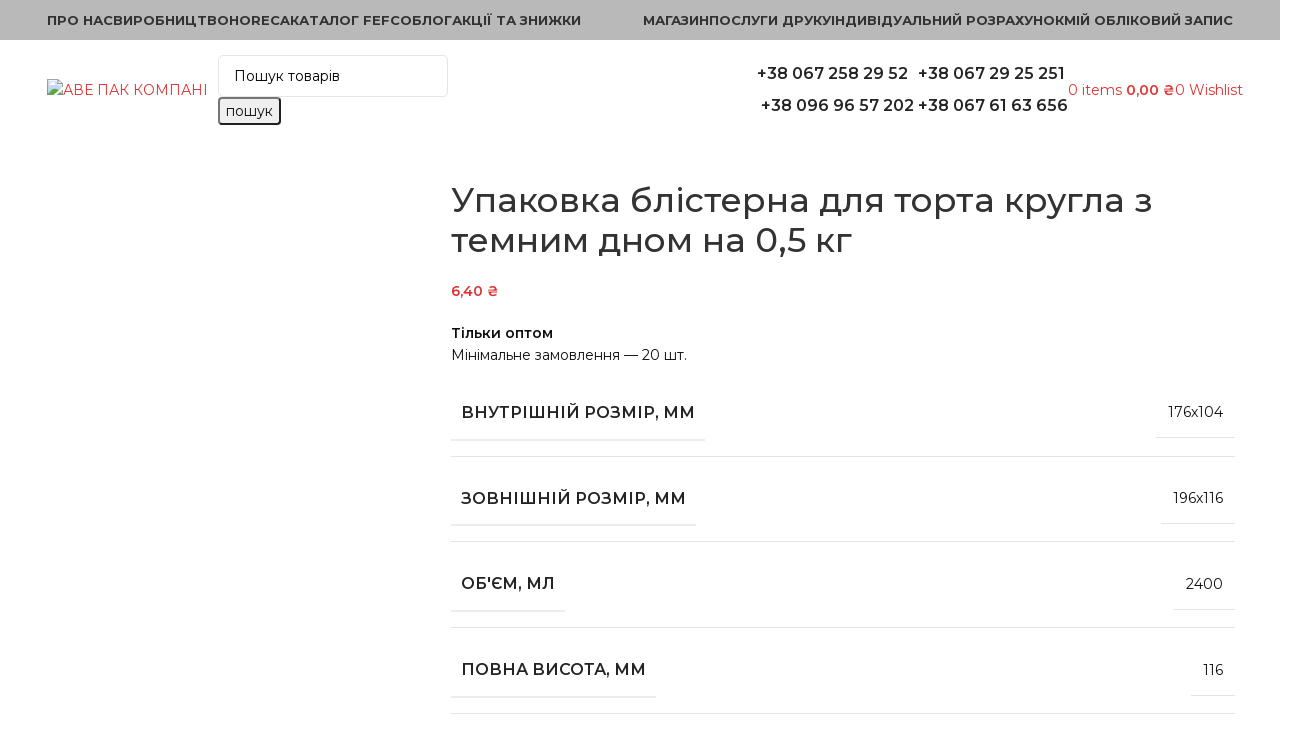

--- FILE ---
content_type: text/html; charset=UTF-8
request_url: https://avepack.shop/product/upakovka-blisterna-dlya-torta-krugla-z-temnym-dnom-na-05-kg/
body_size: 61457
content:
<!DOCTYPE html>
<html lang="uk">
<head>
	<meta charset="UTF-8">
	<link rel="profile" href="https://gmpg.org/xfn/11">
	<link rel="pingback" href="https://avepack.shop/xmlrpc.php">

			<script>window.MSInputMethodContext && document.documentMode && document.write('<script src="https://avepack.shop/wp-content/themes/woodmart/js/libs/ie11CustomProperties.min.js"><\/script>');</script>
		<meta name='robots' content='index, follow, max-image-preview:large, max-snippet:-1, max-video-preview:-1' />
	<style>img:is([sizes="auto" i], [sizes^="auto," i]) { contain-intrinsic-size: 3000px 1500px }</style>
	<!-- Google (gtag.js) DataLayer режиму згоди, доданого Site Kit -->
<script type="text/javascript" id="google_gtagjs-js-consent-mode-data-layer">
/* <![CDATA[ */
window.dataLayer = window.dataLayer || [];function gtag(){dataLayer.push(arguments);}
gtag('consent', 'default', {"ad_personalization":"denied","ad_storage":"denied","ad_user_data":"denied","analytics_storage":"denied","functionality_storage":"denied","security_storage":"denied","personalization_storage":"denied","region":["AT","BE","BG","CH","CY","CZ","DE","DK","EE","ES","FI","FR","GB","GR","HR","HU","IE","IS","IT","LI","LT","LU","LV","MT","NL","NO","PL","PT","RO","SE","SI","SK"],"wait_for_update":500});
window._googlesitekitConsentCategoryMap = {"statistics":["analytics_storage"],"marketing":["ad_storage","ad_user_data","ad_personalization"],"functional":["functionality_storage","security_storage"],"preferences":["personalization_storage"]};
window._googlesitekitConsents = {"ad_personalization":"denied","ad_storage":"denied","ad_user_data":"denied","analytics_storage":"denied","functionality_storage":"denied","security_storage":"denied","personalization_storage":"denied","region":["AT","BE","BG","CH","CY","CZ","DE","DK","EE","ES","FI","FR","GB","GR","HR","HU","IE","IS","IT","LI","LT","LU","LV","MT","NL","NO","PL","PT","RO","SE","SI","SK"],"wait_for_update":500};
/* ]]> */
</script>
<!-- Закінчення тегу Google (gtag.js) DataLayer режиму згоди, доданого Site Kit -->

	<!-- This site is optimized with the Yoast SEO plugin v23.0 - https://yoast.com/wordpress/plugins/seo/ -->
	<title>Упаковка блістерна для торта кругла з темним дном на 0,5 кг - АВЕ ПАК КОМПАНІ</title>
	<link rel="canonical" href="https://avepack.shop/product/upakovka-blisterna-dlya-torta-krugla-z-temnym-dnom-na-05-kg/" />
	<meta property="og:locale" content="uk_UA" />
	<meta property="og:type" content="article" />
	<meta property="og:title" content="Упаковка блістерна для торта кругла з темним дном на 0,5 кг - АВЕ ПАК КОМПАНІ" />
	<meta property="og:description" content="Тільки оптом Мінімальне замовлення — 20 шт." />
	<meta property="og:url" content="https://avepack.shop/product/upakovka-blisterna-dlya-torta-krugla-z-temnym-dnom-na-05-kg/" />
	<meta property="og:site_name" content="АВЕ ПАК КОМПАНІ" />
	<meta property="article:publisher" content="https://www.facebook.com/avepack.shop" />
	<meta property="article:modified_time" content="2025-01-13T11:21:50+00:00" />
	<meta property="og:image" content="https://avepack.shop/wp-content/uploads/2023/02/2775301977_w640_h640_2775301977.webp" />
	<meta property="og:image:width" content="698" />
	<meta property="og:image:height" content="480" />
	<meta property="og:image:type" content="image/webp" />
	<meta name="twitter:card" content="summary_large_image" />
	<script type="application/ld+json" class="yoast-schema-graph">{"@context":"https://schema.org","@graph":[{"@type":"WebPage","@id":"https://avepack.shop/product/upakovka-blisterna-dlya-torta-krugla-z-temnym-dnom-na-05-kg/","url":"https://avepack.shop/product/upakovka-blisterna-dlya-torta-krugla-z-temnym-dnom-na-05-kg/","name":"Упаковка блістерна для торта кругла з темним дном на 0,5 кг - АВЕ ПАК КОМПАНІ","isPartOf":{"@id":"https://avepack.shop/#website"},"primaryImageOfPage":{"@id":"https://avepack.shop/product/upakovka-blisterna-dlya-torta-krugla-z-temnym-dnom-na-05-kg/#primaryimage"},"image":{"@id":"https://avepack.shop/product/upakovka-blisterna-dlya-torta-krugla-z-temnym-dnom-na-05-kg/#primaryimage"},"thumbnailUrl":"https://avepack.shop/wp-content/uploads/2023/02/dyzajn-bez-nazvy-35.png","datePublished":"2023-02-21T06:41:40+00:00","dateModified":"2025-01-13T11:21:50+00:00","breadcrumb":{"@id":"https://avepack.shop/product/upakovka-blisterna-dlya-torta-krugla-z-temnym-dnom-na-05-kg/#breadcrumb"},"inLanguage":"uk","potentialAction":[{"@type":"ReadAction","target":["https://avepack.shop/product/upakovka-blisterna-dlya-torta-krugla-z-temnym-dnom-na-05-kg/"]}]},{"@type":"ImageObject","inLanguage":"uk","@id":"https://avepack.shop/product/upakovka-blisterna-dlya-torta-krugla-z-temnym-dnom-na-05-kg/#primaryimage","url":"https://avepack.shop/wp-content/uploads/2023/02/dyzajn-bez-nazvy-35.png","contentUrl":"https://avepack.shop/wp-content/uploads/2023/02/dyzajn-bez-nazvy-35.png","width":1215,"height":1215},{"@type":"BreadcrumbList","@id":"https://avepack.shop/product/upakovka-blisterna-dlya-torta-krugla-z-temnym-dnom-na-05-kg/#breadcrumb","itemListElement":[{"@type":"ListItem","position":1,"name":"Головна","item":"https://avepack.shop/"},{"@type":"ListItem","position":2,"name":"Elementor #6102","item":"https://avepack.shop/elementor-6102/"},{"@type":"ListItem","position":3,"name":"Упаковка блістерна для торта кругла з темним дном на 0,5 кг"}]},{"@type":"WebSite","@id":"https://avepack.shop/#website","url":"https://avepack.shop/","name":"АВЕ ПАК КОМПАНІ","description":"Виробництво пакування для HoReCa, гофроупаковка та пакувальні матеріали","publisher":{"@id":"https://avepack.shop/#organization"},"alternateName":"АВЕ ПАК","potentialAction":[{"@type":"SearchAction","target":{"@type":"EntryPoint","urlTemplate":"https://avepack.shop/?s={search_term_string}"},"query-input":"required name=search_term_string"}],"inLanguage":"uk"},{"@type":"Organization","@id":"https://avepack.shop/#organization","name":"АВЕ ПАК КОМПАНІ","alternateName":"АВЕ ПАК","url":"https://avepack.shop/","logo":{"@type":"ImageObject","inLanguage":"uk","@id":"https://avepack.shop/#/schema/logo/image/","url":"https://avepack.shop/wp-content/uploads/2024/09/cropped-logo_4.png","contentUrl":"https://avepack.shop/wp-content/uploads/2024/09/cropped-logo_4.png","width":766,"height":200,"caption":"АВЕ ПАК КОМПАНІ"},"image":{"@id":"https://avepack.shop/#/schema/logo/image/"},"sameAs":["https://www.facebook.com/avepack.shop"]}]}</script>
	<!-- / Yoast SEO plugin. -->


<link rel='dns-prefetch' href='//www.googletagmanager.com' />
<link rel='dns-prefetch' href='//fonts.googleapis.com' />

<link rel='stylesheet' id='wdp_cart-summary-css' href='https://avepack.shop/wp-content/plugins/advanced-dynamic-pricing-for-woocommerce/BaseVersion/assets/css/cart-summary.css?ver=4.9.0' type='text/css' media='all' />
<link rel='stylesheet' id='bootstrap-css' href='https://avepack.shop/wp-content/themes/woodmart/css/bootstrap-light.min.css?ver=7.2.3' type='text/css' media='all' />
<link rel='stylesheet' id='woodmart-style-css' href='https://avepack.shop/wp-content/themes/woodmart/css/parts/base.min.css?ver=7.2.3' type='text/css' media='all' />
<link rel='stylesheet' id='wd-widget-price-filter-css' href='https://avepack.shop/wp-content/themes/woodmart/css/parts/woo-widget-price-filter.min.css?ver=7.2.3' type='text/css' media='all' />
<link rel='stylesheet' id='wp-block-library-css' href='https://avepack.shop/wp-includes/css/dist/block-library/style.min.css?ver=6.7.4' type='text/css' media='all' />
<style id='classic-theme-styles-inline-css' type='text/css'>
/*! This file is auto-generated */
.wp-block-button__link{color:#fff;background-color:#32373c;border-radius:9999px;box-shadow:none;text-decoration:none;padding:calc(.667em + 2px) calc(1.333em + 2px);font-size:1.125em}.wp-block-file__button{background:#32373c;color:#fff;text-decoration:none}
</style>
<style id='global-styles-inline-css' type='text/css'>
:root{--wp--preset--aspect-ratio--square: 1;--wp--preset--aspect-ratio--4-3: 4/3;--wp--preset--aspect-ratio--3-4: 3/4;--wp--preset--aspect-ratio--3-2: 3/2;--wp--preset--aspect-ratio--2-3: 2/3;--wp--preset--aspect-ratio--16-9: 16/9;--wp--preset--aspect-ratio--9-16: 9/16;--wp--preset--color--black: #000000;--wp--preset--color--cyan-bluish-gray: #abb8c3;--wp--preset--color--white: #ffffff;--wp--preset--color--pale-pink: #f78da7;--wp--preset--color--vivid-red: #cf2e2e;--wp--preset--color--luminous-vivid-orange: #ff6900;--wp--preset--color--luminous-vivid-amber: #fcb900;--wp--preset--color--light-green-cyan: #7bdcb5;--wp--preset--color--vivid-green-cyan: #00d084;--wp--preset--color--pale-cyan-blue: #8ed1fc;--wp--preset--color--vivid-cyan-blue: #0693e3;--wp--preset--color--vivid-purple: #9b51e0;--wp--preset--gradient--vivid-cyan-blue-to-vivid-purple: linear-gradient(135deg,rgba(6,147,227,1) 0%,rgb(155,81,224) 100%);--wp--preset--gradient--light-green-cyan-to-vivid-green-cyan: linear-gradient(135deg,rgb(122,220,180) 0%,rgb(0,208,130) 100%);--wp--preset--gradient--luminous-vivid-amber-to-luminous-vivid-orange: linear-gradient(135deg,rgba(252,185,0,1) 0%,rgba(255,105,0,1) 100%);--wp--preset--gradient--luminous-vivid-orange-to-vivid-red: linear-gradient(135deg,rgba(255,105,0,1) 0%,rgb(207,46,46) 100%);--wp--preset--gradient--very-light-gray-to-cyan-bluish-gray: linear-gradient(135deg,rgb(238,238,238) 0%,rgb(169,184,195) 100%);--wp--preset--gradient--cool-to-warm-spectrum: linear-gradient(135deg,rgb(74,234,220) 0%,rgb(151,120,209) 20%,rgb(207,42,186) 40%,rgb(238,44,130) 60%,rgb(251,105,98) 80%,rgb(254,248,76) 100%);--wp--preset--gradient--blush-light-purple: linear-gradient(135deg,rgb(255,206,236) 0%,rgb(152,150,240) 100%);--wp--preset--gradient--blush-bordeaux: linear-gradient(135deg,rgb(254,205,165) 0%,rgb(254,45,45) 50%,rgb(107,0,62) 100%);--wp--preset--gradient--luminous-dusk: linear-gradient(135deg,rgb(255,203,112) 0%,rgb(199,81,192) 50%,rgb(65,88,208) 100%);--wp--preset--gradient--pale-ocean: linear-gradient(135deg,rgb(255,245,203) 0%,rgb(182,227,212) 50%,rgb(51,167,181) 100%);--wp--preset--gradient--electric-grass: linear-gradient(135deg,rgb(202,248,128) 0%,rgb(113,206,126) 100%);--wp--preset--gradient--midnight: linear-gradient(135deg,rgb(2,3,129) 0%,rgb(40,116,252) 100%);--wp--preset--font-size--small: 13px;--wp--preset--font-size--medium: 20px;--wp--preset--font-size--large: 36px;--wp--preset--font-size--x-large: 42px;--wp--preset--font-family--inter: "Inter", sans-serif;--wp--preset--font-family--cardo: Cardo;--wp--preset--spacing--20: 0.44rem;--wp--preset--spacing--30: 0.67rem;--wp--preset--spacing--40: 1rem;--wp--preset--spacing--50: 1.5rem;--wp--preset--spacing--60: 2.25rem;--wp--preset--spacing--70: 3.38rem;--wp--preset--spacing--80: 5.06rem;--wp--preset--shadow--natural: 6px 6px 9px rgba(0, 0, 0, 0.2);--wp--preset--shadow--deep: 12px 12px 50px rgba(0, 0, 0, 0.4);--wp--preset--shadow--sharp: 6px 6px 0px rgba(0, 0, 0, 0.2);--wp--preset--shadow--outlined: 6px 6px 0px -3px rgba(255, 255, 255, 1), 6px 6px rgba(0, 0, 0, 1);--wp--preset--shadow--crisp: 6px 6px 0px rgba(0, 0, 0, 1);}:where(.is-layout-flex){gap: 0.5em;}:where(.is-layout-grid){gap: 0.5em;}body .is-layout-flex{display: flex;}.is-layout-flex{flex-wrap: wrap;align-items: center;}.is-layout-flex > :is(*, div){margin: 0;}body .is-layout-grid{display: grid;}.is-layout-grid > :is(*, div){margin: 0;}:where(.wp-block-columns.is-layout-flex){gap: 2em;}:where(.wp-block-columns.is-layout-grid){gap: 2em;}:where(.wp-block-post-template.is-layout-flex){gap: 1.25em;}:where(.wp-block-post-template.is-layout-grid){gap: 1.25em;}.has-black-color{color: var(--wp--preset--color--black) !important;}.has-cyan-bluish-gray-color{color: var(--wp--preset--color--cyan-bluish-gray) !important;}.has-white-color{color: var(--wp--preset--color--white) !important;}.has-pale-pink-color{color: var(--wp--preset--color--pale-pink) !important;}.has-vivid-red-color{color: var(--wp--preset--color--vivid-red) !important;}.has-luminous-vivid-orange-color{color: var(--wp--preset--color--luminous-vivid-orange) !important;}.has-luminous-vivid-amber-color{color: var(--wp--preset--color--luminous-vivid-amber) !important;}.has-light-green-cyan-color{color: var(--wp--preset--color--light-green-cyan) !important;}.has-vivid-green-cyan-color{color: var(--wp--preset--color--vivid-green-cyan) !important;}.has-pale-cyan-blue-color{color: var(--wp--preset--color--pale-cyan-blue) !important;}.has-vivid-cyan-blue-color{color: var(--wp--preset--color--vivid-cyan-blue) !important;}.has-vivid-purple-color{color: var(--wp--preset--color--vivid-purple) !important;}.has-black-background-color{background-color: var(--wp--preset--color--black) !important;}.has-cyan-bluish-gray-background-color{background-color: var(--wp--preset--color--cyan-bluish-gray) !important;}.has-white-background-color{background-color: var(--wp--preset--color--white) !important;}.has-pale-pink-background-color{background-color: var(--wp--preset--color--pale-pink) !important;}.has-vivid-red-background-color{background-color: var(--wp--preset--color--vivid-red) !important;}.has-luminous-vivid-orange-background-color{background-color: var(--wp--preset--color--luminous-vivid-orange) !important;}.has-luminous-vivid-amber-background-color{background-color: var(--wp--preset--color--luminous-vivid-amber) !important;}.has-light-green-cyan-background-color{background-color: var(--wp--preset--color--light-green-cyan) !important;}.has-vivid-green-cyan-background-color{background-color: var(--wp--preset--color--vivid-green-cyan) !important;}.has-pale-cyan-blue-background-color{background-color: var(--wp--preset--color--pale-cyan-blue) !important;}.has-vivid-cyan-blue-background-color{background-color: var(--wp--preset--color--vivid-cyan-blue) !important;}.has-vivid-purple-background-color{background-color: var(--wp--preset--color--vivid-purple) !important;}.has-black-border-color{border-color: var(--wp--preset--color--black) !important;}.has-cyan-bluish-gray-border-color{border-color: var(--wp--preset--color--cyan-bluish-gray) !important;}.has-white-border-color{border-color: var(--wp--preset--color--white) !important;}.has-pale-pink-border-color{border-color: var(--wp--preset--color--pale-pink) !important;}.has-vivid-red-border-color{border-color: var(--wp--preset--color--vivid-red) !important;}.has-luminous-vivid-orange-border-color{border-color: var(--wp--preset--color--luminous-vivid-orange) !important;}.has-luminous-vivid-amber-border-color{border-color: var(--wp--preset--color--luminous-vivid-amber) !important;}.has-light-green-cyan-border-color{border-color: var(--wp--preset--color--light-green-cyan) !important;}.has-vivid-green-cyan-border-color{border-color: var(--wp--preset--color--vivid-green-cyan) !important;}.has-pale-cyan-blue-border-color{border-color: var(--wp--preset--color--pale-cyan-blue) !important;}.has-vivid-cyan-blue-border-color{border-color: var(--wp--preset--color--vivid-cyan-blue) !important;}.has-vivid-purple-border-color{border-color: var(--wp--preset--color--vivid-purple) !important;}.has-vivid-cyan-blue-to-vivid-purple-gradient-background{background: var(--wp--preset--gradient--vivid-cyan-blue-to-vivid-purple) !important;}.has-light-green-cyan-to-vivid-green-cyan-gradient-background{background: var(--wp--preset--gradient--light-green-cyan-to-vivid-green-cyan) !important;}.has-luminous-vivid-amber-to-luminous-vivid-orange-gradient-background{background: var(--wp--preset--gradient--luminous-vivid-amber-to-luminous-vivid-orange) !important;}.has-luminous-vivid-orange-to-vivid-red-gradient-background{background: var(--wp--preset--gradient--luminous-vivid-orange-to-vivid-red) !important;}.has-very-light-gray-to-cyan-bluish-gray-gradient-background{background: var(--wp--preset--gradient--very-light-gray-to-cyan-bluish-gray) !important;}.has-cool-to-warm-spectrum-gradient-background{background: var(--wp--preset--gradient--cool-to-warm-spectrum) !important;}.has-blush-light-purple-gradient-background{background: var(--wp--preset--gradient--blush-light-purple) !important;}.has-blush-bordeaux-gradient-background{background: var(--wp--preset--gradient--blush-bordeaux) !important;}.has-luminous-dusk-gradient-background{background: var(--wp--preset--gradient--luminous-dusk) !important;}.has-pale-ocean-gradient-background{background: var(--wp--preset--gradient--pale-ocean) !important;}.has-electric-grass-gradient-background{background: var(--wp--preset--gradient--electric-grass) !important;}.has-midnight-gradient-background{background: var(--wp--preset--gradient--midnight) !important;}.has-small-font-size{font-size: var(--wp--preset--font-size--small) !important;}.has-medium-font-size{font-size: var(--wp--preset--font-size--medium) !important;}.has-large-font-size{font-size: var(--wp--preset--font-size--large) !important;}.has-x-large-font-size{font-size: var(--wp--preset--font-size--x-large) !important;}
:where(.wp-block-post-template.is-layout-flex){gap: 1.25em;}:where(.wp-block-post-template.is-layout-grid){gap: 1.25em;}
:where(.wp-block-columns.is-layout-flex){gap: 2em;}:where(.wp-block-columns.is-layout-grid){gap: 2em;}
:root :where(.wp-block-pullquote){font-size: 1.5em;line-height: 1.6;}
</style>
<style id='woocommerce-inline-inline-css' type='text/css'>
.woocommerce form .form-row .required { visibility: visible; }
</style>
<link rel='stylesheet' id='dgwt-wcas-style-css' href='https://avepack.shop/wp-content/plugins/ajax-search-for-woocommerce/assets/css/style.min.css?ver=1.29.0' type='text/css' media='all' />
<link rel='stylesheet' id='elementor-frontend-css' href='https://avepack.shop/wp-content/uploads/elementor/css/custom-frontend.min.css?ver=1738750312' type='text/css' media='all' />
<link rel='stylesheet' id='widget-heading-css' href='https://avepack.shop/wp-content/plugins/elementor/assets/css/widget-heading.min.css?ver=3.26.3' type='text/css' media='all' />
<link rel='stylesheet' id='widget-icon-box-css' href='https://avepack.shop/wp-content/uploads/elementor/css/custom-widget-icon-box.min.css?ver=1738750312' type='text/css' media='all' />
<link rel='stylesheet' id='e-animation-shrink-css' href='https://avepack.shop/wp-content/plugins/elementor/assets/lib/animations/styles/e-animation-shrink.min.css?ver=3.26.3' type='text/css' media='all' />
<link rel='stylesheet' id='widget-forms-css' href='https://avepack.shop/wp-content/plugins/elementor-pro/assets/css/widget-forms.min.css?ver=3.24.4' type='text/css' media='all' />
<link rel='stylesheet' id='e-animation-grow-css' href='https://avepack.shop/wp-content/plugins/elementor/assets/lib/animations/styles/e-animation-grow.min.css?ver=3.26.3' type='text/css' media='all' />
<link rel='stylesheet' id='e-animation-fadeInUp-css' href='https://avepack.shop/wp-content/plugins/elementor/assets/lib/animations/styles/fadeInUp.min.css?ver=3.26.3' type='text/css' media='all' />
<link rel='stylesheet' id='widget-social-icons-css' href='https://avepack.shop/wp-content/plugins/elementor/assets/css/widget-social-icons.min.css?ver=3.26.3' type='text/css' media='all' />
<link rel='stylesheet' id='e-apple-webkit-css' href='https://avepack.shop/wp-content/uploads/elementor/css/custom-apple-webkit.min.css?ver=1738750312' type='text/css' media='all' />
<link rel='stylesheet' id='widget-nav-menu-css' href='https://avepack.shop/wp-content/uploads/elementor/css/custom-pro-widget-nav-menu.min.css?ver=1738750312' type='text/css' media='all' />
<link rel='stylesheet' id='widget-image-css' href='https://avepack.shop/wp-content/plugins/elementor/assets/css/widget-image.min.css?ver=3.26.3' type='text/css' media='all' />
<link rel='stylesheet' id='elementor-icons-css' href='https://avepack.shop/wp-content/plugins/elementor/assets/lib/eicons/css/elementor-icons.min.css?ver=5.34.0' type='text/css' media='all' />
<link rel='stylesheet' id='elementor-post-3328-css' href='https://avepack.shop/wp-content/uploads/elementor/css/post-3328.css?ver=1738750312' type='text/css' media='all' />
<link rel='stylesheet' id='elementor-pro-css' href='https://avepack.shop/wp-content/uploads/elementor/css/custom-pro-frontend.min.css?ver=1738750312' type='text/css' media='all' />
<link rel='stylesheet' id='font-awesome-5-all-css' href='https://avepack.shop/wp-content/plugins/elementor/assets/lib/font-awesome/css/all.min.css?ver=3.26.3' type='text/css' media='all' />
<link rel='stylesheet' id='font-awesome-4-shim-css' href='https://avepack.shop/wp-content/plugins/elementor/assets/lib/font-awesome/css/v4-shims.min.css?ver=3.26.3' type='text/css' media='all' />
<link rel='stylesheet' id='elementor-post-4782-css' href='https://avepack.shop/wp-content/uploads/elementor/css/post-4782.css?ver=1739452055' type='text/css' media='all' />
<link rel='stylesheet' id='elementor-post-4245-css' href='https://avepack.shop/wp-content/uploads/elementor/css/post-4245.css?ver=1739389945' type='text/css' media='all' />
<link rel='stylesheet' id='wcmmq-front-style-css' href='https://avepack.shop/wp-content/plugins/woo-min-max-quantity-step-control-single/assets/css/wcmmq-front.css?ver=1.0.0' type='text/css' media='all' />
<link rel='stylesheet' id='wd-widget-nav-css' href='https://avepack.shop/wp-content/themes/woodmart/css/parts/widget-nav.min.css?ver=7.2.3' type='text/css' media='all' />
<link rel='stylesheet' id='wd-wp-gutenberg-css' href='https://avepack.shop/wp-content/themes/woodmart/css/parts/wp-gutenberg.min.css?ver=7.2.3' type='text/css' media='all' />
<link rel='stylesheet' id='wd-elementor-base-css' href='https://avepack.shop/wp-content/themes/woodmart/css/parts/int-elem-base.min.css?ver=7.2.3' type='text/css' media='all' />
<link rel='stylesheet' id='wd-elementor-pro-base-css' href='https://avepack.shop/wp-content/themes/woodmart/css/parts/int-elementor-pro.min.css?ver=7.2.3' type='text/css' media='all' />
<link rel='stylesheet' id='wd-woocommerce-base-css' href='https://avepack.shop/wp-content/themes/woodmart/css/parts/woocommerce-base.min.css?ver=7.2.3' type='text/css' media='all' />
<link rel='stylesheet' id='wd-mod-star-rating-css' href='https://avepack.shop/wp-content/themes/woodmart/css/parts/mod-star-rating.min.css?ver=7.2.3' type='text/css' media='all' />
<link rel='stylesheet' id='wd-woo-el-track-order-css' href='https://avepack.shop/wp-content/themes/woodmart/css/parts/woo-el-track-order.min.css?ver=7.2.3' type='text/css' media='all' />
<link rel='stylesheet' id='wd-woo-gutenberg-css' href='https://avepack.shop/wp-content/themes/woodmart/css/parts/woo-gutenberg.min.css?ver=7.2.3' type='text/css' media='all' />
<link rel='stylesheet' id='wd-woo-mod-quantity-css' href='https://avepack.shop/wp-content/themes/woodmart/css/parts/woo-mod-quantity.min.css?ver=7.2.3' type='text/css' media='all' />
<link rel='stylesheet' id='wd-woo-single-prod-el-base-css' href='https://avepack.shop/wp-content/themes/woodmart/css/parts/woo-single-prod-el-base.min.css?ver=7.2.3' type='text/css' media='all' />
<link rel='stylesheet' id='wd-woo-mod-stock-status-css' href='https://avepack.shop/wp-content/themes/woodmart/css/parts/woo-mod-stock-status.min.css?ver=7.2.3' type='text/css' media='all' />
<link rel='stylesheet' id='wd-woo-mod-shop-attributes-css' href='https://avepack.shop/wp-content/themes/woodmart/css/parts/woo-mod-shop-attributes.min.css?ver=7.2.3' type='text/css' media='all' />
<link rel='stylesheet' id='wd-header-base-css' href='https://avepack.shop/wp-content/themes/woodmart/css/parts/header-base.min.css?ver=7.2.3' type='text/css' media='all' />
<link rel='stylesheet' id='wd-mod-tools-css' href='https://avepack.shop/wp-content/themes/woodmart/css/parts/mod-tools.min.css?ver=7.2.3' type='text/css' media='all' />
<link rel='stylesheet' id='wd-header-cart-side-css' href='https://avepack.shop/wp-content/themes/woodmart/css/parts/header-el-cart-side.min.css?ver=7.2.3' type='text/css' media='all' />
<link rel='stylesheet' id='wd-header-cart-css' href='https://avepack.shop/wp-content/themes/woodmart/css/parts/header-el-cart.min.css?ver=7.2.3' type='text/css' media='all' />
<link rel='stylesheet' id='wd-widget-shopping-cart-css' href='https://avepack.shop/wp-content/themes/woodmart/css/parts/woo-widget-shopping-cart.min.css?ver=7.2.3' type='text/css' media='all' />
<link rel='stylesheet' id='wd-widget-product-list-css' href='https://avepack.shop/wp-content/themes/woodmart/css/parts/woo-widget-product-list.min.css?ver=7.2.3' type='text/css' media='all' />
<link rel='stylesheet' id='wd-header-search-css' href='https://avepack.shop/wp-content/themes/woodmart/css/parts/header-el-search.min.css?ver=7.2.3' type='text/css' media='all' />
<link rel='stylesheet' id='wd-header-search-form-css' href='https://avepack.shop/wp-content/themes/woodmart/css/parts/header-el-search-form.min.css?ver=7.2.3' type='text/css' media='all' />
<link rel='stylesheet' id='wd-wd-search-results-css' href='https://avepack.shop/wp-content/themes/woodmart/css/parts/wd-search-results.min.css?ver=7.2.3' type='text/css' media='all' />
<link rel='stylesheet' id='wd-wd-search-form-css' href='https://avepack.shop/wp-content/themes/woodmart/css/parts/wd-search-form.min.css?ver=7.2.3' type='text/css' media='all' />
<link rel='stylesheet' id='wd-wd-search-cat-css' href='https://avepack.shop/wp-content/themes/woodmart/css/parts/wd-search-cat.min.css?ver=7.2.3' type='text/css' media='all' />
<link rel='stylesheet' id='wd-header-elements-base-css' href='https://avepack.shop/wp-content/themes/woodmart/css/parts/header-el-base.min.css?ver=7.2.3' type='text/css' media='all' />
<link rel='stylesheet' id='wd-woo-single-prod-predefined-css' href='https://avepack.shop/wp-content/themes/woodmart/css/parts/woo-single-prod-predefined.min.css?ver=7.2.3' type='text/css' media='all' />
<link rel='stylesheet' id='wd-woo-single-prod-and-quick-view-predefined-css' href='https://avepack.shop/wp-content/themes/woodmart/css/parts/woo-single-prod-and-quick-view-predefined.min.css?ver=7.2.3' type='text/css' media='all' />
<link rel='stylesheet' id='wd-woo-single-prod-el-tabs-predefined-css' href='https://avepack.shop/wp-content/themes/woodmart/css/parts/woo-single-prod-el-tabs-predefined.min.css?ver=7.2.3' type='text/css' media='all' />
<link rel='stylesheet' id='wd-woo-single-prod-opt-base-css' href='https://avepack.shop/wp-content/themes/woodmart/css/parts/woo-single-prod-opt-base.min.css?ver=7.2.3' type='text/css' media='all' />
<link rel='stylesheet' id='wd-photoswipe-css' href='https://avepack.shop/wp-content/themes/woodmart/css/parts/lib-photoswipe.min.css?ver=7.2.3' type='text/css' media='all' />
<link rel='stylesheet' id='wd-woo-single-prod-el-gallery-css' href='https://avepack.shop/wp-content/themes/woodmart/css/parts/woo-single-prod-el-gallery.min.css?ver=7.2.3' type='text/css' media='all' />
<link rel='stylesheet' id='wd-owl-carousel-css' href='https://avepack.shop/wp-content/themes/woodmart/css/parts/lib-owl-carousel.min.css?ver=7.2.3' type='text/css' media='all' />
<link rel='stylesheet' id='wd-woo-mod-product-labels-css' href='https://avepack.shop/wp-content/themes/woodmart/css/parts/woo-mod-product-labels.min.css?ver=7.2.3' type='text/css' media='all' />
<link rel='stylesheet' id='wd-woo-mod-product-labels-round-css' href='https://avepack.shop/wp-content/themes/woodmart/css/parts/woo-mod-product-labels-round.min.css?ver=7.2.3' type='text/css' media='all' />
<link rel='stylesheet' id='wd-tabs-css' href='https://avepack.shop/wp-content/themes/woodmart/css/parts/el-tabs.min.css?ver=7.2.3' type='text/css' media='all' />
<link rel='stylesheet' id='wd-woo-single-prod-el-tabs-opt-layout-tabs-css' href='https://avepack.shop/wp-content/themes/woodmart/css/parts/woo-single-prod-el-tabs-opt-layout-tabs.min.css?ver=7.2.3' type='text/css' media='all' />
<link rel='stylesheet' id='wd-accordion-css' href='https://avepack.shop/wp-content/themes/woodmart/css/parts/el-accordion.min.css?ver=7.2.3' type='text/css' media='all' />
<link rel='stylesheet' id='wd-product-loop-css' href='https://avepack.shop/wp-content/themes/woodmart/css/parts/woo-product-loop.min.css?ver=7.2.3' type='text/css' media='all' />
<link rel='stylesheet' id='wd-product-loop-fw-button-css' href='https://avepack.shop/wp-content/themes/woodmart/css/parts/woo-prod-loop-fw-button.min.css?ver=7.2.3' type='text/css' media='all' />
<link rel='stylesheet' id='wd-woo-mod-add-btn-replace-css' href='https://avepack.shop/wp-content/themes/woodmart/css/parts/woo-mod-add-btn-replace.min.css?ver=7.2.3' type='text/css' media='all' />
<link rel='stylesheet' id='wd-mod-more-description-css' href='https://avepack.shop/wp-content/themes/woodmart/css/parts/mod-more-description.min.css?ver=7.2.3' type='text/css' media='all' />
<link rel='stylesheet' id='wd-bordered-product-css' href='https://avepack.shop/wp-content/themes/woodmart/css/parts/woo-opt-bordered-product.min.css?ver=7.2.3' type='text/css' media='all' />
<link rel='stylesheet' id='wd-woo-opt-title-limit-css' href='https://avepack.shop/wp-content/themes/woodmart/css/parts/woo-opt-title-limit.min.css?ver=7.2.3' type='text/css' media='all' />
<link rel='stylesheet' id='wd-woo-opt-stretch-cont-css' href='https://avepack.shop/wp-content/themes/woodmart/css/parts/woo-opt-stretch-cont.min.css?ver=7.2.3' type='text/css' media='all' />
<link rel='stylesheet' id='wd-mfp-popup-css' href='https://avepack.shop/wp-content/themes/woodmart/css/parts/lib-magnific-popup.min.css?ver=7.2.3' type='text/css' media='all' />
<link rel='stylesheet' id='wd-woo-opt-grid-gallery-css' href='https://avepack.shop/wp-content/themes/woodmart/css/parts/woo-opt-grid-gallery.min.css?ver=7.2.3' type='text/css' media='all' />
<link rel='stylesheet' id='wd-widget-collapse-css' href='https://avepack.shop/wp-content/themes/woodmart/css/parts/opt-widget-collapse.min.css?ver=7.2.3' type='text/css' media='all' />
<link rel='stylesheet' id='wd-footer-base-css' href='https://avepack.shop/wp-content/themes/woodmart/css/parts/footer-base.min.css?ver=7.2.3' type='text/css' media='all' />
<link rel='stylesheet' id='wd-scroll-top-css' href='https://avepack.shop/wp-content/themes/woodmart/css/parts/opt-scrolltotop.min.css?ver=7.2.3' type='text/css' media='all' />
<link rel='stylesheet' id='xts-style-header_748627-css' href='https://avepack.shop/wp-content/uploads/2025/01/xts-header_748627-1738186444.css?ver=7.2.3' type='text/css' media='all' />
<link rel='stylesheet' id='xts-style-theme_settings_default-css' href='https://avepack.shop/wp-content/uploads/2025/02/xts-theme_settings_default-1739444572.css?ver=7.2.3' type='text/css' media='all' />
<link rel='stylesheet' id='xts-google-fonts-css' href='https://fonts.googleapis.com/css?family=Montserrat%3A400%2C600%2C500%2C700&#038;ver=7.2.3' type='text/css' media='all' />
<link rel='stylesheet' id='google-fonts-1-css' href='https://fonts.googleapis.com/css?family=Roboto%3A100%2C100italic%2C200%2C200italic%2C300%2C300italic%2C400%2C400italic%2C500%2C500italic%2C600%2C600italic%2C700%2C700italic%2C800%2C800italic%2C900%2C900italic%7CRoboto+Slab%3A100%2C100italic%2C200%2C200italic%2C300%2C300italic%2C400%2C400italic%2C500%2C500italic%2C600%2C600italic%2C700%2C700italic%2C800%2C800italic%2C900%2C900italic%7CPoppins%3A100%2C100italic%2C200%2C200italic%2C300%2C300italic%2C400%2C400italic%2C500%2C500italic%2C600%2C600italic%2C700%2C700italic%2C800%2C800italic%2C900%2C900italic%7CMontserrat+Alternates%3A100%2C100italic%2C200%2C200italic%2C300%2C300italic%2C400%2C400italic%2C500%2C500italic%2C600%2C600italic%2C700%2C700italic%2C800%2C800italic%2C900%2C900italic&#038;display=swap&#038;subset=cyrillic&#038;ver=6.7.4' type='text/css' media='all' />
<link rel='stylesheet' id='elementor-icons-shared-0-css' href='https://avepack.shop/wp-content/plugins/elementor/assets/lib/font-awesome/css/fontawesome.min.css?ver=5.15.3' type='text/css' media='all' />
<link rel='stylesheet' id='elementor-icons-fa-regular-css' href='https://avepack.shop/wp-content/plugins/elementor/assets/lib/font-awesome/css/regular.min.css?ver=5.15.3' type='text/css' media='all' />
<link rel='stylesheet' id='elementor-icons-fa-brands-css' href='https://avepack.shop/wp-content/plugins/elementor/assets/lib/font-awesome/css/brands.min.css?ver=5.15.3' type='text/css' media='all' />
<link rel='stylesheet' id='elementor-icons-fa-solid-css' href='https://avepack.shop/wp-content/plugins/elementor/assets/lib/font-awesome/css/solid.min.css?ver=5.15.3' type='text/css' media='all' />
<link rel='stylesheet' id='wdp_pricing-table-css' href='https://avepack.shop/wp-content/plugins/advanced-dynamic-pricing-for-woocommerce/BaseVersion/assets/css/pricing-table.css?ver=4.9.0' type='text/css' media='all' />
<link rel='stylesheet' id='wdp_deals-table-css' href='https://avepack.shop/wp-content/plugins/advanced-dynamic-pricing-for-woocommerce/BaseVersion/assets/css/deals-table.css?ver=4.9.0' type='text/css' media='all' />
<link rel="preconnect" href="https://fonts.gstatic.com/" crossorigin><script type="text/javascript" src="https://avepack.shop/wp-includes/js/jquery/jquery.min.js?ver=3.7.1" id="jquery-core-js"></script>
<script type="text/javascript" src="https://avepack.shop/wp-includes/js/jquery/jquery-migrate.min.js?ver=3.4.1" id="jquery-migrate-js"></script>
<script type="text/javascript" id="3d-flip-book-client-locale-loader-js-extra">
/* <![CDATA[ */
var FB3D_CLIENT_LOCALE = {"ajaxurl":"https:\/\/avepack.shop\/wp-admin\/admin-ajax.php","dictionary":{"Table of contents":"Table of contents","Close":"Close","Bookmarks":"Bookmarks","Thumbnails":"Thumbnails","Search":"Search","Share":"Share","Facebook":"Facebook","Twitter":"Twitter","Email":"Email","Play":"Play","Previous page":"Previous page","Next page":"Next page","Zoom in":"Zoom in","Zoom out":"Zoom out","Fit view":"Fit view","Auto play":"Auto play","Full screen":"Full screen","More":"More","Smart pan":"Smart pan","Single page":"Single page","Sounds":"Sounds","Stats":"Stats","Print":"Print","Download":"Download","Goto first page":"Goto first page","Goto last page":"Goto last page"},"images":"https:\/\/avepack.shop\/wp-content\/plugins\/interactive-3d-flipbook-powered-physics-engine\/assets\/images\/","jsData":{"urls":[],"posts":{"ids_mis":[],"ids":[]},"pages":[],"firstPages":[],"bookCtrlProps":[],"bookTemplates":[]},"key":"3d-flip-book","pdfJS":{"pdfJsLib":"https:\/\/avepack.shop\/wp-content\/plugins\/interactive-3d-flipbook-powered-physics-engine\/assets\/js\/pdf.min.js?ver=4.3.136","pdfJsWorker":"https:\/\/avepack.shop\/wp-content\/plugins\/interactive-3d-flipbook-powered-physics-engine\/assets\/js\/pdf.worker.js?ver=4.3.136","stablePdfJsLib":"https:\/\/avepack.shop\/wp-content\/plugins\/interactive-3d-flipbook-powered-physics-engine\/assets\/js\/stable\/pdf.min.js?ver=2.5.207","stablePdfJsWorker":"https:\/\/avepack.shop\/wp-content\/plugins\/interactive-3d-flipbook-powered-physics-engine\/assets\/js\/stable\/pdf.worker.js?ver=2.5.207","pdfJsCMapUrl":"https:\/\/avepack.shop\/wp-content\/plugins\/interactive-3d-flipbook-powered-physics-engine\/assets\/cmaps\/"},"cacheurl":"https:\/\/avepack.shop\/wp-content\/uploads\/3d-flip-book\/cache\/","pluginsurl":"https:\/\/avepack.shop\/wp-content\/plugins\/","pluginurl":"https:\/\/avepack.shop\/wp-content\/plugins\/interactive-3d-flipbook-powered-physics-engine\/","thumbnailSize":{"width":"300","height":"300"},"version":"1.16.14"};
/* ]]> */
</script>
<script type="text/javascript" src="https://avepack.shop/wp-content/plugins/interactive-3d-flipbook-powered-physics-engine/assets/js/client-locale-loader.js?ver=1.16.14" id="3d-flip-book-client-locale-loader-js" async="async" data-wp-strategy="async"></script>
<script type="text/javascript" src="https://avepack.shop/wp-content/plugins/woocommerce/assets/js/jquery-blockui/jquery.blockUI.min.js?ver=2.7.0-wc.9.5.3" id="jquery-blockui-js" data-wp-strategy="defer"></script>
<script type="text/javascript" id="wc-add-to-cart-js-extra">
/* <![CDATA[ */
var wc_add_to_cart_params = {"ajax_url":"\/wp-admin\/admin-ajax.php","wc_ajax_url":"\/?wc-ajax=%%endpoint%%","i18n_view_cart":"\u041f\u0435\u0440\u0435\u0433\u043b\u044f\u043d\u0443\u0442\u0438 \u043a\u043e\u0448\u0438\u043a","cart_url":"https:\/\/avepack.shop\/cart\/","is_cart":"","cart_redirect_after_add":"no"};
/* ]]> */
</script>
<script type="text/javascript" src="https://avepack.shop/wp-content/plugins/woocommerce/assets/js/frontend/add-to-cart.min.js?ver=9.5.3" id="wc-add-to-cart-js" defer="defer" data-wp-strategy="defer"></script>
<script type="text/javascript" id="wc-single-product-js-extra">
/* <![CDATA[ */
var wc_single_product_params = {"i18n_required_rating_text":"\u0411\u0443\u0434\u044c \u043b\u0430\u0441\u043a\u0430, \u043e\u0446\u0456\u043d\u0456\u0442\u044c","i18n_product_gallery_trigger_text":"View full-screen image gallery","review_rating_required":"yes","flexslider":{"rtl":false,"animation":"slide","smoothHeight":true,"directionNav":false,"controlNav":"thumbnails","slideshow":false,"animationSpeed":500,"animationLoop":false,"allowOneSlide":false},"zoom_enabled":"","zoom_options":[],"photoswipe_enabled":"","photoswipe_options":{"shareEl":false,"closeOnScroll":false,"history":false,"hideAnimationDuration":0,"showAnimationDuration":0},"flexslider_enabled":""};
/* ]]> */
</script>
<script type="text/javascript" src="https://avepack.shop/wp-content/plugins/woocommerce/assets/js/frontend/single-product.min.js?ver=9.5.3" id="wc-single-product-js" defer="defer" data-wp-strategy="defer"></script>
<script type="text/javascript" src="https://avepack.shop/wp-content/plugins/woocommerce/assets/js/js-cookie/js.cookie.min.js?ver=2.1.4-wc.9.5.3" id="js-cookie-js" data-wp-strategy="defer"></script>
<script type="text/javascript" src="https://avepack.shop/wp-content/plugins/elementor/assets/lib/font-awesome/js/v4-shims.min.js?ver=3.26.3" id="font-awesome-4-shim-js"></script>

<!-- Початок фрагмента тегу Google (gtag.js), доданого за допомогою Site Kit -->

<!-- Фрагмент Google Ads додано за допомогою Site Kit -->

<!-- Фрагмент Google Analytics, доданий Site Kit -->
<script type="text/javascript" src="https://www.googletagmanager.com/gtag/js?id=GT-TNFN4TD3" id="google_gtagjs-js" async></script>
<script type="text/javascript" id="google_gtagjs-js-after">
/* <![CDATA[ */
window.dataLayer = window.dataLayer || [];function gtag(){dataLayer.push(arguments);}
gtag("set","linker",{"domains":["avepack.shop"]});
gtag("js", new Date());
gtag("set", "developer_id.dZTNiMT", true);
gtag("config", "GT-TNFN4TD3");
gtag("config", "AW-16913849185");
 window._googlesitekit = window._googlesitekit || {}; window._googlesitekit.throttledEvents = []; window._googlesitekit.gtagEvent = (name, data) => { var key = JSON.stringify( { name, data } ); if ( !! window._googlesitekit.throttledEvents[ key ] ) { return; } window._googlesitekit.throttledEvents[ key ] = true; setTimeout( () => { delete window._googlesitekit.throttledEvents[ key ]; }, 5 ); gtag( "event", name, { ...data, event_source: "site-kit" } ); } 
/* ]]> */
</script>

<!-- Кінець фрагмента тегу Google (gtag.js), доданого за допомогою Site Kit -->
<script type="text/javascript" src="https://avepack.shop/wp-content/themes/woodmart/js/libs/device.min.js?ver=7.2.3" id="wd-device-library-js"></script>
<script type="text/javascript" id="wdp_deals-js-extra">
/* <![CDATA[ */
var script_data = {"ajaxurl":"https:\/\/avepack.shop\/wp-admin\/admin-ajax.php","js_init_trigger":""};
/* ]]> */
</script>
<script type="text/javascript" src="https://avepack.shop/wp-content/plugins/advanced-dynamic-pricing-for-woocommerce/BaseVersion/assets/js/frontend.js?ver=4.9.0" id="wdp_deals-js"></script>
<meta name="generator" content="Site Kit by Google 1.148.0" />        <script>
          window.WCUS_APP_STATE = [];
        </script>
        <style type="text/css">
span.wcmmq_prefix {
    float: left;
    padding: 10px;
    margin: 0;
}
</style>		<style>
			.dgwt-wcas-ico-magnifier,.dgwt-wcas-ico-magnifier-handler{max-width:20px}.dgwt-wcas-search-wrapp{max-width:600px}		</style>
		<!-- Google site verification - Google for WooCommerce -->
<meta name="google-site-verification" content="JEOKUbPedxUNAzzsmUdvnN94CaTC3xCFjJBD69175Os" />
					<meta name="viewport" content="width=device-width, initial-scale=1.0, maximum-scale=1.0, user-scalable=no">
										<noscript><style>.woocommerce-product-gallery{ opacity: 1 !important; }</style></noscript>
	<meta name="generator" content="Elementor 3.26.3; features: additional_custom_breakpoints; settings: css_print_method-external, google_font-enabled, font_display-swap">
<!-- Meta Pixel Code -->
<script>
!function(f,b,e,v,n,t,s)
{if(f.fbq)return;n=f.fbq=function(){n.callMethod?
n.callMethod.apply(n,arguments):n.queue.push(arguments)};
if(!f._fbq)f._fbq=n;n.push=n;n.loaded=!0;n.version='2.0';
n.queue=[];t=b.createElement(e);t.async=!0;
t.src=v;s=b.getElementsByTagName(e)[0];
s.parentNode.insertBefore(t,s)}(window, document,'script',
'https://connect.facebook.net/en_US/fbevents.js');
fbq('init', '1349074813196506');
fbq('track', 'PageView');
</script>
<noscript><img height="1" width="1" style="display:none"
src="https://www.facebook.com/tr?id=1349074813196506&ev=PageView&noscript=1"
/></noscript>
<!-- End Meta Pixel Code -->
<!-- Google Tag Manager -->
<script>(function(w,d,s,l,i){w[l]=w[l]||[];w[l].push({'gtm.start':
new Date().getTime(),event:'gtm.js'});var f=d.getElementsByTagName(s)[0],
j=d.createElement(s),dl=l!='dataLayer'?'&l='+l:'';j.async=true;j.src=
'https://www.googletagmanager.com/gtm.js?id='+i+dl;f.parentNode.insertBefore(j,f);
})(window,document,'script','dataLayer','GTM-K6STNKGM');</script>
<!-- End Google Tag Manager -->
        <style type="text/css">
            .wdp_bulk_table_content .wdp_pricing_table_caption { color: #2b2b2b ! important} .wdp_bulk_table_content table thead td { color: #dd3333 ! important} .wdp_bulk_table_content table thead td { background-color: #cecece ! important} .wdp_bulk_table_content table tbody td { color: #000000 ! important} .wdp_bulk_table_content table tbody td { background-color: #ffffff ! important} .wdp_bulk_table_content .wdp_pricing_table_footer { color: #000000 ! important}        </style>
        			<style>
				.e-con.e-parent:nth-of-type(n+4):not(.e-lazyloaded):not(.e-no-lazyload),
				.e-con.e-parent:nth-of-type(n+4):not(.e-lazyloaded):not(.e-no-lazyload) * {
					background-image: none !important;
				}
				@media screen and (max-height: 1024px) {
					.e-con.e-parent:nth-of-type(n+3):not(.e-lazyloaded):not(.e-no-lazyload),
					.e-con.e-parent:nth-of-type(n+3):not(.e-lazyloaded):not(.e-no-lazyload) * {
						background-image: none !important;
					}
				}
				@media screen and (max-height: 640px) {
					.e-con.e-parent:nth-of-type(n+2):not(.e-lazyloaded):not(.e-no-lazyload),
					.e-con.e-parent:nth-of-type(n+2):not(.e-lazyloaded):not(.e-no-lazyload) * {
						background-image: none !important;
					}
				}
			</style>
			<style class='wp-fonts-local' type='text/css'>
@font-face{font-family:Inter;font-style:normal;font-weight:300 900;font-display:fallback;src:url('https://avepack.shop/wp-content/plugins/woocommerce/assets/fonts/Inter-VariableFont_slnt,wght.woff2') format('woff2');font-stretch:normal;}
@font-face{font-family:Cardo;font-style:normal;font-weight:400;font-display:fallback;src:url('https://avepack.shop/wp-content/plugins/woocommerce/assets/fonts/cardo_normal_400.woff2') format('woff2');}
</style>
<link rel="icon" href="https://avepack.shop/wp-content/uploads/2024/09/cropped-logo_4-1-32x32.png" sizes="32x32" />
<link rel="icon" href="https://avepack.shop/wp-content/uploads/2024/09/cropped-logo_4-1-192x192.png" sizes="192x192" />
<link rel="apple-touch-icon" href="https://avepack.shop/wp-content/uploads/2024/09/cropped-logo_4-1-180x180.png" />
<meta name="msapplication-TileImage" content="https://avepack.shop/wp-content/uploads/2024/09/cropped-logo_4-1-270x270.png" />
		<style type="text/css" id="wp-custom-css">
			/* Фон хедера для мобільної версії */
@media (max-width: 767px) {
    .site-header {
        background-color: #255; /* Білий фон */
    }
}
		</style>
		<style>
		
		</style>
		<!-- Global site tag (gtag.js) - Google Ads: AW-16913849185 - Google for WooCommerce -->
		<script async src="https://www.googletagmanager.com/gtag/js?id=AW-16913849185"></script>
		<script>
			window.dataLayer = window.dataLayer || [];
			function gtag() { dataLayer.push(arguments); }
			gtag( 'consent', 'default', {
				analytics_storage: 'denied',
				ad_storage: 'denied',
				ad_user_data: 'denied',
				ad_personalization: 'denied',
				region: ['AT', 'BE', 'BG', 'HR', 'CY', 'CZ', 'DK', 'EE', 'FI', 'FR', 'DE', 'GR', 'HU', 'IS', 'IE', 'IT', 'LV', 'LI', 'LT', 'LU', 'MT', 'NL', 'NO', 'PL', 'PT', 'RO', 'SK', 'SI', 'ES', 'SE', 'GB', 'CH'],
				wait_for_update: 500,
			} );
			gtag('js', new Date());
			gtag('set', 'developer_id.dOGY3NW', true);
			gtag("config", "AW-16913849185", { "groups": "GLA", "send_page_view": false });		</script>

		<style id="yellow-pencil">
/*
	The following CSS codes are created by the YellowPencil plugin.
	https://yellowpencil.waspthemes.com/
*/
.shop-loop-head .wd-shop-tools .per-page-title{display:none;}.shop-loop-head .wd-shop-tools .wd-products-per-page a{display:none;}.shop-loop-head .wd-shop-tools .per-page-border{display:none;}.wd-search-cat a span{display:none;}.wd-header-search-form .wd-search-cat a{display:none;}
</style></head>

<body class="product-template-default single single-product postid-462 wp-custom-logo theme-woodmart non-logged-in woocommerce woocommerce-page woocommerce-no-js single-post-large-image wrapper-full-width  woodmart-product-design-default categories-accordion-on woodmart-archive-shop woodmart-ajax-shop-on offcanvas-sidebar-tablet elementor-default elementor-kit-3328">
			<script type="text/javascript" id="wd-flicker-fix">// Flicker fix.</script><script type="text/javascript">
/* <![CDATA[ */
gtag("event", "page_view", {send_to: "GLA"});
/* ]]> */
</script>
<!-- Google Tag Manager (noscript) -->
<noscript><iframe src="https://www.googletagmanager.com/ns.html?id=GTM-K6STNKGM"
height="0" width="0" style="display:none;visibility:hidden"></iframe></noscript>
<!-- End Google Tag Manager (noscript) -->
	
	
	<div class="website-wrapper">
									<header class="whb-header whb-header_748627 whb-full-width whb-sticky-shadow whb-scroll-stick whb-sticky-real whb-custom-header">
					<div class="whb-main-header">
	
<div class="whb-row whb-general-header whb-not-sticky-row whb-with-bg whb-without-border whb-color-dark whb-flex-flex-middle">
	<div class="container">
		<div class="whb-flex-row whb-general-header-inner">
			<div class="whb-column whb-col-left whb-visible-lg">
	
<div class="wd-header-nav wd-header-secondary-nav text-left" role="navigation" aria-label="Secondary navigation">
	<ul id="menu-golovne-zverhu" class="menu wd-nav wd-nav-secondary wd-style-default wd-gap-s"><li id="menu-item-3702" class="menu-item menu-item-type-post_type menu-item-object-page menu-item-3702 item-level-0 menu-simple-dropdown wd-event-hover" ><a href="https://avepack.shop/about_us/" class="woodmart-nav-link"><span class="nav-link-text">Про нас</span></a></li>
<li id="menu-item-3701" class="menu-item menu-item-type-post_type menu-item-object-page menu-item-3701 item-level-0 menu-simple-dropdown wd-event-hover" ><a href="https://avepack.shop/home/" class="woodmart-nav-link"><span class="nav-link-text">Виробництво</span></a></li>
<li id="menu-item-5104" class="menu-item menu-item-type-post_type menu-item-object-page menu-item-5104 item-level-0 menu-simple-dropdown wd-event-hover" ><a href="https://avepack.shop/packing/" class="woodmart-nav-link"><span class="nav-link-text">HoReCa</span></a></li>
<li id="menu-item-4290" class="menu-item menu-item-type-post_type menu-item-object-page menu-item-4290 item-level-0 menu-simple-dropdown wd-event-hover" ><a href="https://avepack.shop/katalog-fefco/" class="woodmart-nav-link"><span class="nav-link-text">Каталог FEFCO</span></a></li>
<li id="menu-item-3700" class="menu-item menu-item-type-post_type menu-item-object-page menu-item-3700 item-level-0 menu-simple-dropdown wd-event-hover" ><a href="https://avepack.shop/blog/" class="woodmart-nav-link"><span class="nav-link-text">Блог</span></a></li>
<li id="menu-item-3699" class="menu-item menu-item-type-post_type menu-item-object-page menu-item-3699 item-level-0 menu-simple-dropdown wd-event-hover" ><a href="https://avepack.shop/akcziyi-ta-znyzhky/" class="woodmart-nav-link"><span class="nav-link-text">Акції та знижки</span></a></li>
</ul></div><!--END MAIN-NAV-->
</div>
<div class="whb-column whb-col-center whb-visible-lg whb-empty-column">
	</div>
<div class="whb-column whb-col-right whb-visible-lg">
	
<div class="wd-header-nav wd-header-secondary-nav text-left" role="navigation" aria-label="Secondary navigation">
	<ul id="menu-verh-2" class="menu wd-nav wd-nav-secondary wd-style-default wd-gap-s"><li id="menu-item-6278" class="menu-item menu-item-type-post_type menu-item-object-page menu-item-6278 item-level-0 menu-simple-dropdown wd-event-hover" ><a href="https://avepack.shop/catalog/" class="woodmart-nav-link"><span class="nav-link-text">Магазин</span></a></li>
<li id="menu-item-4777" class="menu-item menu-item-type-post_type menu-item-object-page menu-item-4777 item-level-0 menu-simple-dropdown wd-event-hover" ><a href="https://avepack.shop/poslugy-druku-2/" class="woodmart-nav-link"><span class="nav-link-text">Послуги друку</span></a></li>
<li id="menu-item-4293" class="menu-item menu-item-type-post_type menu-item-object-page menu-item-4293 item-level-0 menu-simple-dropdown wd-event-hover" ><a href="https://avepack.shop/indyvidualnyj-rozrahunok/" class="woodmart-nav-link"><span class="nav-link-text">Індивідуальний розрахунок</span></a></li>
<li id="menu-item-4294" class="menu-item menu-item-type-post_type menu-item-object-page menu-item-4294 item-level-0 menu-simple-dropdown wd-event-hover" ><a href="https://avepack.shop/my-account/" class="woodmart-nav-link"><span class="nav-link-text">Мій обліковий запис</span></a></li>
</ul></div><!--END MAIN-NAV-->
</div>
<div class="whb-column whb-mobile-left whb-hidden-lg">
	<div class="wd-tools-element wd-header-mobile-nav wd-style-text wd-design-1 whb-g1k0m1tib7raxrwkm1t3">
	<a href="#" rel="nofollow" aria-label="Open mobile menu">
		
		<span class="wd-tools-icon">
					</span>

		<span class="wd-tools-text">Menu</span>

			</a>
</div><!--END wd-header-mobile-nav--></div>
<div class="whb-column whb-mobile-center whb-hidden-lg">
	<div class="site-logo">
	<a href="https://avepack.shop/" class="wd-logo wd-main-logo" rel="home">
		<img src="https://avepack.shop/wp-content/uploads/2024/11/logo_4.png" alt="АВЕ ПАК КОМПАНІ" style="max-width: 250px;" />	</a>
	</div>
</div>
<div class="whb-column whb-mobile-right whb-hidden-lg">
	
<div class="wd-header-cart wd-tools-element wd-design-5 cart-widget-opener whb-trk5sfmvib0ch1s1qbtc">
	<a href="https://avepack.shop/cart/" title="Кошик">
		
			<span class="wd-tools-icon">
															<span class="wd-cart-number wd-tools-count">0 <span>items</span></span>
									</span>
			<span class="wd-tools-text">
				
										<span class="wd-cart-subtotal"><span class="woocommerce-Price-amount amount"><bdi>0,00&nbsp;<span class="woocommerce-Price-currencySymbol">&#8372;</span></bdi></span></span>
					</span>

			</a>
	</div>
</div>
		</div>
	</div>
</div>

<div class="whb-row whb-header-bottom whb-not-sticky-row whb-without-bg whb-without-border whb-color-dark whb-flex-flex-middle">
	<div class="container">
		<div class="whb-flex-row whb-header-bottom-inner">
			<div class="whb-column whb-col-left whb-visible-lg">
	<div class="site-logo wd-switch-logo">
	<a href="https://avepack.shop/" class="wd-logo wd-main-logo" rel="home">
		<img src="https://avepack.shop/wp-content/uploads/2024/09/logo_4.png" alt="АВЕ ПАК КОМПАНІ" style="max-width: 500px;" />	</a>
					<a href="https://avepack.shop/" class="wd-logo wd-sticky-logo" rel="home">
			<img src="https://avepack.shop/wp-content/uploads/2024/11/logo_4.png" alt="АВЕ ПАК КОМПАНІ" style="max-width: 370px;" />		</a>
	</div>
</div>
<div class="whb-column whb-col-center whb-visible-lg">
				<div class="wd-search-form wd-header-search-form wd-display-form whb-9x1ytaxq7aphtb3npidp">
				
				
				<form role="search" method="get" class="searchform  wd-with-cat wd-style-default wd-cat-style-bordered woodmart-ajax-search" action="https://avepack.shop/"  data-thumbnail="1" data-price="1" data-post_type="product" data-count="15" data-sku="1" data-symbols_count="3">
					<input type="text" class="s" placeholder="Пошук товарів" value="" name="s" aria-label="Search" title="Пошук товарів" required/>
					<input type="hidden" name="post_type" value="product">
								<div class="wd-search-cat wd-scroll">
				<input type="hidden" name="product_cat" value="0">
				<a href="#" rel="nofollow" data-val="0">
					<span>
						Select category					</span>
				</a>
				<div class="wd-dropdown wd-dropdown-search-cat wd-dropdown-menu wd-scroll-content wd-design-default">
					<ul class="wd-sub-menu">
						<li style="display:none;"><a href="#" data-val="0">Select category</a></li>
							<li class="cat-item cat-item-16"><a class="pf-value" href="https://avepack.shop/product-category/box/" data-val="box" data-title="Гофрокартон та гофровироби будь-якої складності" >Гофрокартон та гофровироби будь-якої складності</a>
<ul class='children'>
	<li class="cat-item cat-item-93"><a class="pf-value" href="https://avepack.shop/product-category/box/gofrovyroby/" data-val="gofrovyroby" data-title="Гофрокартон" >Гофрокартон</a>
	<ul class='children'>
	<li class="cat-item cat-item-785"><a class="pf-value" href="https://avepack.shop/product-category/box/gofrovyroby/gofcart2/" data-val="gofcart2" data-title="Гофрокартон 2-х шаровий" >Гофрокартон 2-х шаровий</a>
</li>
	<li class="cat-item cat-item-786"><a class="pf-value" href="https://avepack.shop/product-category/box/gofrovyroby/gofrcart3/" data-val="gofrcart3" data-title="Гофрокартон 3-х шаровий" >Гофрокартон 3-х шаровий</a>
</li>
	<li class="cat-item cat-item-787"><a class="pf-value" href="https://avepack.shop/product-category/box/gofrovyroby/gofrcart5/" data-val="gofrcart5" data-title="Гофрокартон 5-ти шаровий" >Гофрокартон 5-ти шаровий</a>
</li>
	</ul>
</li>
	<li class="cat-item cat-item-569"><a class="pf-value" href="https://avepack.shop/product-category/box/corrugated-box/" data-val="corrugated-box" data-title="Гофроящики на замовлення" >Гофроящики на замовлення</a>
</li>
	<li class="cat-item cat-item-816"><a class="pf-value" href="https://avepack.shop/product-category/box/korobka-dlya-vzuttya/" data-val="korobka-dlya-vzuttya" data-title="Коробка для взуття" >Коробка для взуття</a>
</li>
	<li class="cat-item cat-item-814"><a class="pf-value" href="https://avepack.shop/product-category/box/korobka-dlya-droniv/" data-val="korobka-dlya-droniv" data-title="Коробка для дронів" >Коробка для дронів</a>
</li>
	<li class="cat-item cat-item-817"><a class="pf-value" href="https://avepack.shop/product-category/box/korobka-dlya-lakiv/" data-val="korobka-dlya-lakiv" data-title="Коробка для лаків" >Коробка для лаків</a>
</li>
	<li class="cat-item cat-item-815"><a class="pf-value" href="https://avepack.shop/product-category/box/korobky-dlya-napoyiv-ta-trymachi/" data-val="korobky-dlya-napoyiv-ta-trymachi" data-title="Коробки для напоїв та тримачі" >Коробки для напоїв та тримачі</a>
</li>
	<li class="cat-item cat-item-757"><a class="pf-value" href="https://avepack.shop/product-category/box/upk/" data-val="upk" data-title="Меблева упаковка з сертифікатом FSC" >Меблева упаковка з сертифікатом FSC</a>
	<ul class='children'>
	<li class="cat-item cat-item-760"><a class="pf-value" href="https://avepack.shop/product-category/box/upk/dno-krishka/" data-val="dno-krishka" data-title="Гофровиріб “дно+кришка”" >Гофровиріб “дно+кришка”</a>
</li>
	<li class="cat-item cat-item-762"><a class="pf-value" href="https://avepack.shop/product-category/box/upk/gofro-dla-krisel/" data-val="gofro-dla-krisel" data-title="Гофроящик для крісел" >Гофроящик для крісел</a>
</li>
	<li class="cat-item cat-item-765"><a class="pf-value" href="https://avepack.shop/product-category/box/upk/inshe-rizne/" data-val="inshe-rizne" data-title="Допоміжні пакувальні матеріали (скотч, стрейч, ППЄ, пупирка, скотч з логотипом)" >Допоміжні пакувальні матеріали (скотч, стрейч, ППЄ, пупирка, скотч з логотипом)</a>
</li>
	<li class="cat-item cat-item-758"><a class="pf-value" href="https://avepack.shop/product-category/box/upk/kyt-karton/" data-val="kyt-karton" data-title="Кутик захисний" >Кутик захисний</a>
</li>
	<li class="cat-item cat-item-1237"><a class="pf-value" href="https://avepack.shop/product-category/box/upk/tyrazhnyj-druk/" data-val="tyrazhnyj-druk" data-title="Меблеві інструкції (тиражний друк)" >Меблеві інструкції (тиражний друк)</a>
</li>
	<li class="cat-item cat-item-759"><a class="pf-value" href="https://avepack.shop/product-category/box/upk/kyt-gafro/" data-val="kyt-gafro" data-title="Фурнітурна коробка" >Фурнітурна коробка</a>
</li>
	</ul>
</li>
	<li class="cat-item cat-item-789"><a class="pf-value" href="https://avepack.shop/product-category/box/post-corobka/" data-val="post-corobka" data-title="Поштові та самозбірні коробки" >Поштові та самозбірні коробки</a>
	<ul class='children'>
	<li class="cat-item cat-item-790"><a class="pf-value" href="https://avepack.shop/product-category/box/post-corobka/samozb/" data-val="samozb" data-title="Самозбірні" >Самозбірні</a>
</li>
	<li class="cat-item cat-item-791"><a class="pf-value" href="https://avepack.shop/product-category/box/post-corobka/4klapana/" data-val="4klapana" data-title="Чотирьохклапанні" >Чотирьохклапанні</a>
</li>
	</ul>
</li>
	<li class="cat-item cat-item-763"><a class="pf-value" href="https://avepack.shop/product-category/box/fyrnitur-korobka/" data-val="fyrnitur-korobka" data-title="Фурнітурна коробка" >Фурнітурна коробка</a>
</li>
</ul>
</li>
	<li class="cat-item cat-item-32"><a class="pf-value" href="https://avepack.shop/product-category/packaging-materials/" data-val="packaging-materials" data-title="Допоміжні пакувальні матеріали" >Допоміжні пакувальні матеріали</a>
<ul class='children'>
	<li class="cat-item cat-item-858"><a class="pf-value" href="https://avepack.shop/product-category/packaging-materials/pakuvalnyj-boks/" data-val="pakuvalnyj-boks" data-title="Папір пакувальний" >Папір пакувальний</a>
</li>
	<li class="cat-item cat-item-796"><a class="pf-value" href="https://avepack.shop/product-category/packaging-materials/ppe/" data-val="ppe" data-title="ППЄ" >ППЄ</a>
</li>
	<li class="cat-item cat-item-797"><a class="pf-value" href="https://avepack.shop/product-category/packaging-materials/pypirka/" data-val="pypirka" data-title="Пупирка" >Пупирка</a>
</li>
	<li class="cat-item cat-item-794"><a class="pf-value" href="https://avepack.shop/product-category/packaging-materials/scotc-logo/" data-val="scotc-logo" data-title="Скотч з логотипом" >Скотч з логотипом</a>
</li>
	<li class="cat-item cat-item-793"><a class="pf-value" href="https://avepack.shop/product-category/packaging-materials/inshe-scotc/" data-val="inshe-scotc" data-title="Скотч стандартний" >Скотч стандартний</a>
</li>
	<li class="cat-item cat-item-795"><a class="pf-value" href="https://avepack.shop/product-category/packaging-materials/streich/" data-val="streich" data-title="Стрейч" >Стрейч</a>
</li>
	<li class="cat-item cat-item-798"><a class="pf-value" href="https://avepack.shop/product-category/packaging-materials/poli-strichka/" data-val="poli-strichka" data-title="Стрічка ПП" >Стрічка ПП</a>
</li>
</ul>
</li>
	<li class="cat-item cat-item-1236"><a class="pf-value" href="https://avepack.shop/product-category/drukarski-poslugy-tyrazhnyj-druk/" data-val="drukarski-poslugy-tyrazhnyj-druk" data-title="Друкарські послуги (тиражний друк)" >Друкарські послуги (тиражний друк)</a>
</li>
	<li class="cat-item cat-item-766"><a class="pf-value" href="https://avepack.shop/product-category/kondyterska-upakovka/" data-val="kondyterska-upakovka" data-title="Кондитерська упаковка" >Кондитерська упаковка</a>
<ul class='children'>
	<li class="cat-item cat-item-772"><a class="pf-value" href="https://avepack.shop/product-category/kondyterska-upakovka/botonerca/" data-val="botonerca" data-title="Бомбоньєрка" >Бомбоньєрка</a>
</li>
	<li class="cat-item cat-item-770"><a class="pf-value" href="https://avepack.shop/product-category/kondyterska-upakovka/lotku-televizoru/" data-val="lotku-televizoru" data-title="Кондитерські лотки (телевізори)" >Кондитерські лотки (телевізори)</a>
</li>
	<li class="cat-item cat-item-768"><a class="pf-value" href="https://avepack.shop/product-category/kondyterska-upakovka/bentotort-corobka/" data-val="bentotort-corobka" data-title="Коробка для Бентоторту" >Коробка для Бентоторту</a>
</li>
	<li class="cat-item cat-item-774"><a class="pf-value" href="https://avepack.shop/product-category/kondyterska-upakovka/paketu-vupichka/" data-val="paketu-vupichka" data-title="Паперові пакети для випічки" >Паперові пакети для випічки</a>
</li>
	<li class="cat-item cat-item-777"><a class="pf-value" href="https://avepack.shop/product-category/kondyterska-upakovka/permanent-conditerka/" data-val="permanent-conditerka" data-title="Пергамент" >Пергамент</a>
</li>
	<li class="cat-item cat-item-769"><a class="pf-value" href="https://avepack.shop/product-category/kondyterska-upakovka/tort-plastic/" data-val="tort-plastic" data-title="Пластикова тортова упаковка" >Пластикова тортова упаковка</a>
</li>
	<li class="cat-item cat-item-775"><a class="pf-value" href="https://avepack.shop/product-category/kondyterska-upakovka/plivka-pvx/" data-val="plivka-pvx" data-title="Плівка ПВХ" >Плівка ПВХ</a>
</li>
	<li class="cat-item cat-item-778"><a class="pf-value" href="https://avepack.shop/product-category/kondyterska-upakovka/rukav-zapic/" data-val="rukav-zapic" data-title="Рукав для запікання" >Рукав для запікання</a>
</li>
	<li class="cat-item cat-item-767"><a class="pf-value" href="https://avepack.shop/product-category/kondyterska-upakovka/tort-carton/" data-val="tort-carton" data-title="Тортова коробка (картонна)" >Тортова коробка (картонна)</a>
</li>
	<li class="cat-item cat-item-771"><a class="pf-value" href="https://avepack.shop/product-category/kondyterska-upakovka/donatu-desertu/" data-val="donatu-desertu" data-title="Упаковка для донатів та десертів" >Упаковка для донатів та десертів</a>
</li>
	<li class="cat-item cat-item-776"><a class="pf-value" href="https://avepack.shop/product-category/kondyterska-upakovka/folga-conduterca/" data-val="folga-conduterca" data-title="Фольга" >Фольга</a>
</li>
</ul>
</li>
	<li class="cat-item cat-item-833"><a class="pf-value" href="https://avepack.shop/product-category/kraftovi-kontejnery/" data-val="kraftovi-kontejnery" data-title="Крафтові контейнери" >Крафтові контейнери</a>
</li>
	<li class="cat-item cat-item-805"><a class="pf-value" href="https://avepack.shop/product-category/kraftovi-ta-polietylenovi-pakety-ta-sashe/" data-val="kraftovi-ta-polietylenovi-pakety-ta-sashe" data-title="Крафтові та поліетиленові пакети та саше" >Крафтові та поліетиленові пакети та саше</a>
<ul class='children'>
	<li class="cat-item cat-item-205"><a class="pf-value" href="https://avepack.shop/product-category/kraftovi-ta-polietylenovi-pakety-ta-sashe/doi-pak/" data-val="doi-pak" data-title="Дой-пак" >Дой-пак</a>
</li>
	<li class="cat-item cat-item-206"><a class="pf-value" href="https://avepack.shop/product-category/kraftovi-ta-polietylenovi-pakety-ta-sashe/zip-pakety/" data-val="zip-pakety" data-title="Зіп пакети" >Зіп пакети</a>
</li>
	<li class="cat-item cat-item-832"><a class="pf-value" href="https://avepack.shop/product-category/kraftovi-ta-polietylenovi-pakety-ta-sashe/indyvidualnyj-paket/" data-val="indyvidualnyj-paket" data-title="Індивідуальний пакет" >Індивідуальний пакет</a>
</li>
	<li class="cat-item cat-item-825"><a class="pf-value" href="https://avepack.shop/product-category/kraftovi-ta-polietylenovi-pakety-ta-sashe/kraftovyj-paket-bez-ruchky/" data-val="kraftovyj-paket-bez-ruchky" data-title="Крафтовий пакет без ручки" >Крафтовий пакет без ручки</a>
</li>
	<li class="cat-item cat-item-824"><a class="pf-value" href="https://avepack.shop/product-category/kraftovi-ta-polietylenovi-pakety-ta-sashe/kraftovyj-paket-z-ruchkoyu/" data-val="kraftovyj-paket-z-ruchkoyu" data-title="Крафтовий пакет з ручкою" >Крафтовий пакет з ручкою</a>
</li>
	<li class="cat-item cat-item-827"><a class="pf-value" href="https://avepack.shop/product-category/kraftovi-ta-polietylenovi-pakety-ta-sashe/kraftovi-sashe-pakety/" data-val="kraftovi-sashe-pakety" data-title="Крафтові саше пакети" >Крафтові саше пакети</a>
</li>
	<li class="cat-item cat-item-830"><a class="pf-value" href="https://avepack.shop/product-category/kraftovi-ta-polietylenovi-pakety-ta-sashe/paket-v-ruloni/" data-val="paket-v-ruloni" data-title="Пакет в рулоні" >Пакет в рулоні</a>
</li>
	<li class="cat-item cat-item-828"><a class="pf-value" href="https://avepack.shop/product-category/kraftovi-ta-polietylenovi-pakety-ta-sashe/paket-dlya-piczy/" data-val="paket-dlya-piczy" data-title="Пакет для піци" >Пакет для піци</a>
</li>
	<li class="cat-item cat-item-207"><a class="pf-value" href="https://avepack.shop/product-category/kraftovi-ta-polietylenovi-pakety-ta-sashe/banan-mayka/" data-val="banan-mayka" data-title="Пакет майка" >Пакет майка</a>
</li>
	<li class="cat-item cat-item-831"><a class="pf-value" href="https://avepack.shop/product-category/kraftovi-ta-polietylenovi-pakety-ta-sashe/paket-fasuvalnyj/" data-val="paket-fasuvalnyj" data-title="Пакет фасувальний" >Пакет фасувальний</a>
</li>
	<li class="cat-item cat-item-826"><a class="pf-value" href="https://avepack.shop/product-category/kraftovi-ta-polietylenovi-pakety-ta-sashe/podarunkovi-pakety/" data-val="podarunkovi-pakety" data-title="Подарункові пакети" >Подарункові пакети</a>
</li>
	<li class="cat-item cat-item-829"><a class="pf-value" href="https://avepack.shop/product-category/kraftovi-ta-polietylenovi-pakety-ta-sashe/prozori-pakety/" data-val="prozori-pakety" data-title="Прозорі пакети" >Прозорі пакети</a>
</li>
</ul>
</li>
	<li class="cat-item cat-item-799"><a class="pf-value" href="https://avepack.shop/product-category/kyt-carton/" data-val="kyt-carton" data-title="Кутик картонний" >Кутик картонний</a>
</li>
	<li class="cat-item cat-item-225"><a class="pf-value" href="https://avepack.shop/product-category/materialy-dlya-harchovoyi-promyslovosti/" data-val="materialy-dlya-harchovoyi-promyslovosti" data-title="Матеріали для харчової промисловості" >Матеріали для харчової промисловості</a>
</li>
	<li class="cat-item cat-item-838"><a class="pf-value" href="https://avepack.shop/product-category/odnorazovyj-posud/" data-val="odnorazovyj-posud" data-title="Одноразовий посуд" >Одноразовий посуд</a>
</li>
	<li class="cat-item cat-item-29"><a class="pf-value" href="https://avepack.shop/product-category/disposable-tableware/" data-val="disposable-tableware" data-title="Одноразовий посуд та допоміжні матеріали для кафе, фудкортів та ресторанів" >Одноразовий посуд та допоміжні матеріали для кафе, фудкортів та ресторанів</a>
<ul class='children'>
	<li class="cat-item cat-item-209"><a class="pf-value" href="https://avepack.shop/product-category/disposable-tableware/alyuminiyevi-kontejnery/" data-val="alyuminiyevi-kontejnery" data-title="Алюмінієві контейнери" >Алюмінієві контейнери</a>
</li>
	<li class="cat-item cat-item-54"><a class="pf-value" href="https://avepack.shop/product-category/disposable-tableware/kontejner-dlya-yizhi/" data-val="kontejner-dlya-yizhi" data-title="Контейнер для їжі" >Контейнер для їжі</a>
</li>
	<li class="cat-item cat-item-745"><a class="pf-value" href="https://avepack.shop/product-category/disposable-tableware/kraft_conteiner/" data-val="kraft_conteiner" data-title="Крафтові контейнери" >Крафтові контейнери</a>
</li>
	<li class="cat-item cat-item-750"><a class="pf-value" href="https://avepack.shop/product-category/disposable-tableware/stacan_cupol/" data-val="stacan_cupol" data-title="Купольні стакани" >Купольні стакани</a>
</li>
	<li class="cat-item cat-item-752"><a class="pf-value" href="https://avepack.shop/product-category/disposable-tableware/mishalku/" data-val="mishalku" data-title="Мішалки" >Мішалки</a>
</li>
	<li class="cat-item cat-item-214"><a class="pf-value" href="https://avepack.shop/product-category/disposable-tableware/odnorazovi-prybory/" data-val="odnorazovi-prybory" data-title="Одноразові прибори" >Одноразові прибори</a>
</li>
	<li class="cat-item cat-item-42"><a class="pf-value" href="https://avepack.shop/product-category/disposable-tableware/disposable-cups/" data-val="disposable-cups" data-title="Одноразові стакани" >Одноразові стакани</a>
	<ul class='children'>
	<li class="cat-item cat-item-199"><a class="pf-value" href="https://avepack.shop/product-category/disposable-tableware/disposable-cups/paper-cups/" data-val="paper-cups" data-title="Паперові стакани" >Паперові стакани</a>
		<ul class='children'>
	<li class="cat-item cat-item-118"><a class="pf-value" href="https://avepack.shop/product-category/disposable-tableware/disposable-cups/paper-cups/gofrovani-stakany/" data-val="gofrovani-stakany" data-title="Гофровані стакани" >Гофровані стакани</a>
</li>
	<li class="cat-item cat-item-115"><a class="pf-value" href="https://avepack.shop/product-category/disposable-tableware/disposable-cups/paper-cups/dvosharovi-stakany/" data-val="dvosharovi-stakany" data-title="Двошарові стакани" >Двошарові стакани</a>
</li>
	<li class="cat-item cat-item-60"><a class="pf-value" href="https://avepack.shop/product-category/disposable-tableware/disposable-cups/paper-cups/odnosharovi-stakany/" data-val="odnosharovi-stakany" data-title="Одношарові стакани" >Одношарові стакани</a>
</li>
		</ul>
</li>
	<li class="cat-item cat-item-122"><a class="pf-value" href="https://avepack.shop/product-category/disposable-tableware/disposable-cups/plastykovi-stakany/" data-val="plastykovi-stakany" data-title="Пластикові стакани" >Пластикові стакани</a>
</li>
	</ul>
</li>
	<li class="cat-item cat-item-864"><a class="pf-value" href="https://avepack.shop/product-category/disposable-tableware/odnorazovi-tarilky/" data-val="odnorazovi-tarilky" data-title="Одноразові тарілки" >Одноразові тарілки</a>
</li>
	<li class="cat-item cat-item-755"><a class="pf-value" href="https://avepack.shop/product-category/disposable-tableware/permanent_papir_posyd/" data-val="permanent_papir_posyd" data-title="Пергаментний папір" >Пергаментний папір</a>
</li>
	<li class="cat-item cat-item-213"><a class="pf-value" href="https://avepack.shop/product-category/disposable-tableware/plyashka-dlya-plavcziv/" data-val="plyashka-dlya-plavcziv" data-title="Пляшка пластикова" >Пляшка пластикова</a>
</li>
	<li class="cat-item cat-item-747"><a class="pf-value" href="https://avepack.shop/product-category/disposable-tableware/prozzori_conteiner/" data-val="prozzori_conteiner" data-title="Прозорі контейнери" >Прозорі контейнери</a>
</li>
	<li class="cat-item cat-item-232"><a class="pf-value" href="https://avepack.shop/product-category/disposable-tableware/servetky-ta-zasoby-gigiyeny/" data-val="servetky-ta-zasoby-gigiyeny" data-title="Серветки та засоби гігієни" >Серветки та засоби гігієни</a>
</li>
	<li class="cat-item cat-item-756"><a class="pf-value" href="https://avepack.shop/product-category/disposable-tableware/trimachi-dla-napoiv/" data-val="trimachi-dla-napoiv" data-title="Тримачі та коробки для напоїв" >Тримачі та коробки для напоїв</a>
</li>
	<li class="cat-item cat-item-751"><a class="pf-value" href="https://avepack.shop/product-category/disposable-tableware/trybochku/" data-val="trybochku" data-title="Трубочки" >Трубочки</a>
</li>
	<li class="cat-item cat-item-128"><a class="pf-value" href="https://avepack.shop/product-category/disposable-tableware/upakovka-dlya-fastfudu/" data-val="upakovka-dlya-fastfudu" data-title="Упаковка для фастфуду" >Упаковка для фастфуду</a>
	<ul class='children'>
	<li class="cat-item cat-item-174"><a class="pf-value" href="https://avepack.shop/product-category/disposable-tableware/upakovka-dlya-fastfudu/blisterna-upakovka-dlya-tortiv/" data-val="blisterna-upakovka-dlya-tortiv" data-title="Блістерна упаковка для тортів" >Блістерна упаковка для тортів</a>
</li>
	<li class="cat-item cat-item-142"><a class="pf-value" href="https://avepack.shop/product-category/disposable-tableware/upakovka-dlya-fastfudu/universalna-upakovka-dlya-dostavky-yizhi/" data-val="universalna-upakovka-dlya-dostavky-yizhi" data-title="Універсальна упаковка для доставки їжі" >Універсальна упаковка для доставки їжі</a>
</li>
	<li class="cat-item cat-item-135"><a class="pf-value" href="https://avepack.shop/product-category/disposable-tableware/upakovka-dlya-fastfudu/upakovka-dlya-dostavky-yizhi-iz-vspinenogo-polisterolu/" data-val="upakovka-dlya-dostavky-yizhi-iz-vspinenogo-polisterolu" data-title="Упаковка для доставки їжі із вспіненого полістеролу " >Упаковка для доставки їжі із вспіненого полістеролу </a>
</li>
	<li class="cat-item cat-item-129"><a class="pf-value" href="https://avepack.shop/product-category/disposable-tableware/upakovka-dlya-fastfudu/upakovka-dlya-sushy-v-asortymenti/" data-val="upakovka-dlya-sushy-v-asortymenti" data-title="Упаковка для суши в асортименті" >Упаковка для суши в асортименті</a>
</li>
	</ul>
</li>
	<li class="cat-item cat-item-749"><a class="pf-value" href="https://avepack.shop/product-category/disposable-tableware/fri_upacovka/" data-val="fri_upacovka" data-title="Упаковка для фрі" >Упаковка для фрі</a>
</li>
	<li class="cat-item cat-item-754"><a class="pf-value" href="https://avepack.shop/product-category/disposable-tableware/posyd_folga/" data-val="posyd_folga" data-title="Фольга" >Фольга</a>
</li>
	<li class="cat-item cat-item-337"><a class="pf-value" href="https://avepack.shop/product-category/disposable-tableware/sil-i-perecz/" data-val="sil-i-perecz" data-title="Цукор, сіль і перець" >Цукор, сіль і перець</a>
</li>
</ul>
</li>
	<li class="cat-item cat-item-773"><a class="pf-value" href="https://avepack.shop/product-category/paket-xlib/" data-val="paket-xlib" data-title="Пакет для хлібобулочних виробів" >Пакет для хлібобулочних виробів</a>
</li>
	<li class="cat-item cat-item-28"><a class="pf-value" href="https://avepack.shop/product-category/packages/" data-val="packages" data-title="Пакети" >Пакети</a>
</li>
	<li class="cat-item cat-item-52"><a class="pf-value" href="https://avepack.shop/product-category/paperovi-pakety/" data-val="paperovi-pakety" data-title="Паперові пакети" >Паперові пакети</a>
</li>
	<li class="cat-item cat-item-841"><a class="pf-value" href="https://avepack.shop/product-category/piczerijna-upakovka/" data-val="piczerijna-upakovka" data-title="Піцерійна упаковка" >Піцерійна упаковка</a>
</li>
	<li class="cat-item cat-item-22"><a class="pf-value" href="https://avepack.shop/product-category/pizza-packaging/" data-val="pizza-packaging" data-title="Піцерійна, сушійна та бургерна упаковка" >Піцерійна, сушійна та бургерна упаковка</a>
<ul class='children'>
	<li class="cat-item cat-item-334"><a class="pf-value" href="https://avepack.shop/product-category/pizza-packaging/white-pizza/" data-val="white-pizza" data-title="Біла коробка" >Біла коробка</a>
</li>
	<li class="cat-item cat-item-739"><a class="pf-value" href="https://avepack.shop/product-category/pizza-packaging/byrger/" data-val="byrger" data-title="Бургерна коробка" >Бургерна коробка</a>
</li>
	<li class="cat-item cat-item-738"><a class="pf-value" href="https://avepack.shop/product-category/pizza-packaging/hige/" data-val="hige" data-title="Висока коробка" >Висока коробка</a>
</li>
	<li class="cat-item cat-item-733"><a class="pf-value" href="https://avepack.shop/product-category/pizza-packaging/visim_gran/" data-val="visim_gran" data-title="Восьмигранна коробка" >Восьмигранна коробка</a>
</li>
	<li class="cat-item cat-item-335"><a class="pf-value" href="https://avepack.shop/product-category/pizza-packaging/custom-pizza/" data-val="custom-pizza" data-title="Індивідуальна коробка" >Індивідуальна коробка</a>
</li>
	<li class="cat-item cat-item-736"><a class="pf-value" href="https://avepack.shop/product-category/pizza-packaging/z-vicnom/" data-val="z-vicnom" data-title="Коробка з вікном" >Коробка з вікном</a>
</li>
	<li class="cat-item cat-item-735"><a class="pf-value" href="https://avepack.shop/product-category/pizza-packaging/calcone/" data-val="calcone" data-title="Коробка на кальцоне та хачапурі" >Коробка на кальцоне та хачапурі</a>
</li>
	<li class="cat-item cat-item-333"><a class="pf-value" href="https://avepack.shop/product-category/pizza-packaging/kraft-pizza/" data-val="kraft-pizza" data-title="Крафтова коробка" >Крафтова коробка</a>
</li>
	<li class="cat-item cat-item-744"><a class="pf-value" href="https://avepack.shop/product-category/pizza-packaging/polochki/" data-val="polochki" data-title="Палочки сушійні" >Палочки сушійні</a>
</li>
	<li class="cat-item cat-item-742"><a class="pf-value" href="https://avepack.shop/product-category/pizza-packaging/permanent/" data-val="permanent" data-title="Пергамент" >Пергамент</a>
</li>
	<li class="cat-item cat-item-740"><a class="pf-value" href="https://avepack.shop/product-category/pizza-packaging/sushi/" data-val="sushi" data-title="Сушійна коробка" >Сушійна коробка</a>
</li>
	<li class="cat-item cat-item-743"><a class="pf-value" href="https://avepack.shop/product-category/pizza-packaging/tripod/" data-val="tripod" data-title="Трипод" >Трипод</a>
</li>
	<li class="cat-item cat-item-741"><a class="pf-value" href="https://avepack.shop/product-category/pizza-packaging/folga/" data-val="folga" data-title="Фольга" >Фольга</a>
</li>
</ul>
</li>
	<li class="cat-item cat-item-834"><a class="pf-value" href="https://avepack.shop/product-category/pobutova-himiya-ta-zasoby-indyvidualnogo-zahystu/" data-val="pobutova-himiya-ta-zasoby-indyvidualnogo-zahystu" data-title="Побутова хімія та засоби індивідуального захисту" >Побутова хімія та засоби індивідуального захисту</a>
<ul class='children'>
	<li class="cat-item cat-item-835"><a class="pf-value" href="https://avepack.shop/product-category/pobutova-himiya-ta-zasoby-indyvidualnogo-zahystu/myyuchyj-zasib-dlya-pidlogy/" data-val="myyuchyj-zasib-dlya-pidlogy" data-title="Миючий засіб для підлоги" >Миючий засіб для підлоги</a>
</li>
	<li class="cat-item cat-item-30"><a class="pf-value" href="https://avepack.shop/product-category/pobutova-himiya-ta-zasoby-indyvidualnogo-zahystu/home-goods/" data-val="home-goods" data-title="Миючий засіб для посуди" >Миючий засіб для посуди</a>
</li>
	<li class="cat-item cat-item-836"><a class="pf-value" href="https://avepack.shop/product-category/pobutova-himiya-ta-zasoby-indyvidualnogo-zahystu/myyuchyj-zasib-dlya-tualetiv-ta-vannyh-kimnat/" data-val="myyuchyj-zasib-dlya-tualetiv-ta-vannyh-kimnat" data-title="Миючий засіб для туалетів та ванних кімнат" >Миючий засіб для туалетів та ванних кімнат</a>
</li>
	<li class="cat-item cat-item-208"><a class="pf-value" href="https://avepack.shop/product-category/pobutova-himiya-ta-zasoby-indyvidualnogo-zahystu/pakety-dlya-smittya/" data-val="pakety-dlya-smittya" data-title="Пакети для сміття" >Пакети для сміття</a>
</li>
	<li class="cat-item cat-item-837"><a class="pf-value" href="https://avepack.shop/product-category/pobutova-himiya-ta-zasoby-indyvidualnogo-zahystu/rukavyczi/" data-val="rukavyczi" data-title="Рукавиці" >Рукавиці</a>
</li>
	<li class="cat-item cat-item-340"><a class="pf-value" href="https://avepack.shop/product-category/pobutova-himiya-ta-zasoby-indyvidualnogo-zahystu/tovary-dlya-ofisu-ta-magazyniv/" data-val="tovary-dlya-ofisu-ta-magazyniv" data-title="Товари для офісу та магазинів" >Товари для офісу та магазинів</a>
</li>
</ul>
</li>
	<li class="cat-item cat-item-779"><a class="pf-value" href="https://avepack.shop/product-category/syvenirka-z-zlogo/" data-val="syvenirka-z-zlogo" data-title="Сувенірна продукція з вашим логотипом" >Сувенірна продукція з вашим логотипом</a>
<ul class='children'>
	<li class="cat-item cat-item-780"><a class="pf-value" href="https://avepack.shop/product-category/syvenirka-z-zlogo/dryk-na-odiazi/" data-val="dryk-na-odiazi" data-title="Друк на одязі" >Друк на одязі</a>
</li>
	<li class="cat-item cat-item-783"><a class="pf-value" href="https://avepack.shop/product-category/syvenirka-z-zlogo/dryk-parasolki/" data-val="dryk-parasolki" data-title="Друк на парасольках" >Друк на парасольках</a>
</li>
	<li class="cat-item cat-item-781"><a class="pf-value" href="https://avepack.shop/product-category/syvenirka-z-zlogo/dryk-rychki/" data-val="dryk-rychki" data-title="Друк на ручках" >Друк на ручках</a>
</li>
	<li class="cat-item cat-item-782"><a class="pf-value" href="https://avepack.shop/product-category/syvenirka-z-zlogo/dryk-chashki-plashki/" data-val="dryk-chashki-plashki" data-title="Друк на чашках та пляшках" >Друк на чашках та пляшках</a>
</li>
</ul>
</li>
	<li class="cat-item cat-item-804"><a class="pf-value" href="https://avepack.shop/product-category/upakovka-dlya-yagid-ovochiv-fruktiv-ta-mikrogrinu/" data-val="upakovka-dlya-yagid-ovochiv-fruktiv-ta-mikrogrinu" data-title="Упаковка для ягід, овочів, фруктів та мікрогріну" >Упаковка для ягід, овочів, фруктів та мікрогріну</a>
<ul class='children'>
	<li class="cat-item cat-item-821"><a class="pf-value" href="https://avepack.shop/product-category/upakovka-dlya-yagid-ovochiv-fruktiv-ta-mikrogrinu/gofroyashhyk-dlya-zamorozky/" data-val="gofroyashhyk-dlya-zamorozky" data-title="Гофроящик для заморозки" >Гофроящик для заморозки</a>
</li>
	<li class="cat-item cat-item-819"><a class="pf-value" href="https://avepack.shop/product-category/upakovka-dlya-yagid-ovochiv-fruktiv-ta-mikrogrinu/korobka-dlya-fruktiv-ta-ovochiv/" data-val="korobka-dlya-fruktiv-ta-ovochiv" data-title="Коробка для фруктів та овочів" >Коробка для фруктів та овочів</a>
</li>
	<li class="cat-item cat-item-820"><a class="pf-value" href="https://avepack.shop/product-category/upakovka-dlya-yagid-ovochiv-fruktiv-ta-mikrogrinu/korobka-dlya-yagid/" data-val="korobka-dlya-yagid" data-title="Коробка для ягід" >Коробка для ягід</a>
</li>
	<li class="cat-item cat-item-822"><a class="pf-value" href="https://avepack.shop/product-category/upakovka-dlya-yagid-ovochiv-fruktiv-ta-mikrogrinu/pinetka-kontejner-dlya-yagid/" data-val="pinetka-kontejner-dlya-yagid" data-title="Пінетка (контейнер для ягід)" >Пінетка (контейнер для ягід)</a>
</li>
	<li class="cat-item cat-item-823"><a class="pf-value" href="https://avepack.shop/product-category/upakovka-dlya-yagid-ovochiv-fruktiv-ta-mikrogrinu/strejch-dlya-pekinskoyi-kapusty/" data-val="strejch-dlya-pekinskoyi-kapusty" data-title="Стрейч для пекінської капусти" >Стрейч для пекінської капусти</a>
</li>
</ul>
</li>
					</ul>
				</div>
			</div>
								<button type="submit" class="searchsubmit">
						<span>
							пошук						</span>
											</button>
				</form>

				
				
									<div class="search-results-wrapper">
						<div class="wd-dropdown-results wd-scroll wd-dropdown">
							<div class="wd-scroll-content"></div>
						</div>
					</div>
				
				
							</div>
		</div>
<div class="whb-column whb-col-right whb-visible-lg">
	
<div class="wd-header-text set-cont-mb-s reset-last-child  wd-inline"><h5>+38 067 258 29 52</h5>
<h5> +38 096 96 57 202</h5></div>

<div class="wd-header-text set-cont-mb-s reset-last-child  wd-inline"><h5> +38 067 29 25 251</h5>
<h5> +38 067 61 63 656</h5></div>

<div class="wd-header-cart wd-tools-element wd-design-2 cart-widget-opener whb-nedhm962r512y1xz9j06">
	<a href="https://avepack.shop/cart/" title="Кошик">
		
			<span class="wd-tools-icon">
															<span class="wd-cart-number wd-tools-count">0 <span>items</span></span>
									</span>
			<span class="wd-tools-text">
				
										<span class="wd-cart-subtotal"><span class="woocommerce-Price-amount amount"><bdi>0,00&nbsp;<span class="woocommerce-Price-currencySymbol">&#8372;</span></bdi></span></span>
					</span>

			</a>
	</div>

<div class="wd-header-wishlist wd-tools-element wd-style-icon wd-with-count wd-design-2 whb-a22wdkiy3r40yw2paskq" title="My Wishlist">
	<a href="https://avepack.shop/product/upakovka-blisterna-dlya-torta-krugla-z-temnym-dnom-na-05-kg/">
		
			<span class="wd-tools-icon">
				
									<span class="wd-tools-count">
						0					</span>
							</span>

			<span class="wd-tools-text">
				Wishlist			</span>

			</a>
</div>
</div>
<div class="whb-column whb-col-mobile whb-hidden-lg whb-empty-column">
	</div>
		</div>
	</div>
</div>
</div>
				</header>
			
								<div class="main-page-wrapper">
		
		
		<!-- MAIN CONTENT AREA -->
				<div class="container-fluid">
			<div class="row content-layout-wrapper align-items-start">
				
	<div class="site-content shop-content-area col-12 breadcrumbs-location-below_header wd-builder-off" role="main">
	
		

<div class="container">
	</div>


<div id="product-462" class="single-product-page single-product-content product-design-default tabs-location-standard tabs-type-tabs meta-location-add_to_cart reviews-location-tabs product-no-bg product type-product post-462 status-publish first outofstock product_cat-blisterna-upakovka-dlya-tortiv product_cat-kondyterska-upakovka product_cat-odnorazovyj-posud product_cat-disposable-tableware product_cat-tort-plastic product_cat-prozzori_conteiner product_cat-upakovka-dlya-fastfudu product_tag-horeca product_tag-dlya-torta has-post-thumbnail shipping-taxable purchasable product-type-simple">

	<div class="container">

		<div class="woocommerce-notices-wrapper"></div>
		<div class="row product-image-summary-wrap">
			<div class="product-image-summary col-lg-12 col-12 col-md-12">
				<div class="row product-image-summary-inner">
					<div class="col-lg-4 col-12 col-md-6 product-images" >
						<div class="product-images-inner">
							<div class="woocommerce-product-gallery woocommerce-product-gallery--with-images woocommerce-product-gallery--columns-4 images  images row thumbs-position-bottom image-action-popup" style="opacity: 0; transition: opacity .25s ease-in-out;">
	
	<div class="col-12">
		<div class="product-labels labels-rounded"><span class="out-of-stock product-label">Sold out</span></div>
		<figure class="woocommerce-product-gallery__wrapper owl-items-lg-1 owl-items-md-1 owl-items-sm-1 owl-items-xs-1 owl-carousel wd-owl" data-hide_pagination_control="no">
			<div class="product-image-wrap"><figure data-thumb="https://avepack.shop/wp-content/uploads/2023/02/dyzajn-bez-nazvy-35-150x150.png" class="woocommerce-product-gallery__image"><a data-elementor-open-lightbox="no" href="https://avepack.shop/wp-content/uploads/2023/02/dyzajn-bez-nazvy-35.png"><img fetchpriority="high" width="300" height="300" src="https://avepack.shop/wp-content/uploads/2023/02/dyzajn-bez-nazvy-35-300x300.png" class="wp-post-image wp-post-image" alt="" title="Дизайн без назви (35)" data-caption="" data-src="https://avepack.shop/wp-content/uploads/2023/02/dyzajn-bez-nazvy-35.png" data-large_image="https://avepack.shop/wp-content/uploads/2023/02/dyzajn-bez-nazvy-35.png" data-large_image_width="1215" data-large_image_height="1215" decoding="async" srcset="https://avepack.shop/wp-content/uploads/2023/02/dyzajn-bez-nazvy-35-300x300.png 300w, https://avepack.shop/wp-content/uploads/2023/02/dyzajn-bez-nazvy-35-1024x1024.png 1024w, https://avepack.shop/wp-content/uploads/2023/02/dyzajn-bez-nazvy-35-768x768.png 768w, https://avepack.shop/wp-content/uploads/2023/02/dyzajn-bez-nazvy-35-600x600.png 600w, https://avepack.shop/wp-content/uploads/2023/02/dyzajn-bez-nazvy-35-150x150.png 150w, https://avepack.shop/wp-content/uploads/2023/02/dyzajn-bez-nazvy-35-64x64.png 64w, https://avepack.shop/wp-content/uploads/2023/02/dyzajn-bez-nazvy-35.png 1215w" sizes="(max-width: 300px) 100vw, 300px" /></a></figure></div>
					</figure>

					<div class="product-additional-galleries">
					</div>
			</div>

					<div class="col-12">
			<div class="thumbnails owl-carousel wd-owl owl-items-lg-4 owl-items-md-4 owl-items-sm-4 owl-items-xs-3" data-desktop="4" data-tablet="4" data-mobile="3">
							</div>
		</div>
	</div>
						</div>
					</div>
										<div class="col-lg-8 col-12 col-md-6 text-left summary entry-summary">
						<div class="summary-inner set-mb-l reset-last-child">
							
							
<h1 class="product_title entry-title wd-entities-title">
	
	Упаковка блістерна для торта кругла з темним дном на 0,5 кг
	</h1>
<p class="price"><span class="woocommerce-Price-amount amount"><bdi>6,40&nbsp;<span class="woocommerce-Price-currencySymbol">&#8372;</span></bdi></span></p>
<div class="woocommerce-product-details__short-description">
	<p><strong>Тільки оптом</strong><br />
Мінімальне замовлення — 20 шт.</p>
</div>
<table class="woocommerce-product-attributes shop_attributes">
			
		<tr class="woocommerce-product-attributes-item woocommerce-product-attributes-item--attribute_%d0%b2%d0%bd%d1%83%d1%82%d1%80%d1%96%d1%88%d0%bd%d1%96%d0%b9-%d1%80%d0%be%d0%b7%d0%bc%d1%96%d1%80-%d0%bc%d0%bc">
			<th class="woocommerce-product-attributes-item__label">
				
				<span>
					Внутрішній розмір, мм				</span>
							</th>
			<td class="woocommerce-product-attributes-item__value">
				<p>176х104</p>
			</td>
		</tr>
			
		<tr class="woocommerce-product-attributes-item woocommerce-product-attributes-item--attribute_%d0%b7%d0%be%d0%b2%d0%bd%d1%96%d1%88%d0%bd%d1%96%d0%b9-%d1%80%d0%be%d0%b7%d0%bc%d1%96%d1%80-%d0%bc%d0%bc">
			<th class="woocommerce-product-attributes-item__label">
				
				<span>
					Зовнішній розмір, мм				</span>
							</th>
			<td class="woocommerce-product-attributes-item__value">
				<p>196х116</p>
			</td>
		</tr>
			
		<tr class="woocommerce-product-attributes-item woocommerce-product-attributes-item--attribute_%d0%be%d0%b1%d1%94%d0%bc-%d0%bc%d0%bb">
			<th class="woocommerce-product-attributes-item__label">
				
				<span>
					Об&#039;єм, мл				</span>
							</th>
			<td class="woocommerce-product-attributes-item__value">
				<p>2400</p>
			</td>
		</tr>
			
		<tr class="woocommerce-product-attributes-item woocommerce-product-attributes-item--attribute_%d0%bf%d0%be%d0%b2%d0%bd%d0%b0-%d0%b2%d0%b8%d1%81%d0%be%d1%82%d0%b0-%d0%bc%d0%bc">
			<th class="woocommerce-product-attributes-item__label">
				
				<span>
					Повна висота, мм				</span>
							</th>
			<td class="woocommerce-product-attributes-item__value">
				<p>116</p>
			</td>
		</tr>
			
		<tr class="woocommerce-product-attributes-item woocommerce-product-attributes-item--attribute_pa_krayina-vyrobnyk">
			<th class="woocommerce-product-attributes-item__label">
				
				<span>
					Країна виробник				</span>
							</th>
			<td class="woocommerce-product-attributes-item__value">
				<p>Україна</p>
			</td>
		</tr>
	</table>
					<p class="stock out-of-stock wd-style-default">Немає в наявності</p>
							<div class="wd-wishlist-btn wd-action-btn wd-style-text wd-wishlist-icon">
				<a class="" href="https://avepack.shop/product/upakovka-blisterna-dlya-torta-krugla-z-temnym-dnom-na-05-kg/" data-key="98e77a425d" data-product-id="462" rel="nofollow" data-added-text="Browse Wishlist">
					<span>Додати в улюблене</span>
				</a>
			</div>
		
<div class="product_meta">
	
			
		<span class="sku_wrapper">
			<span class="meta-label">
				Артикул:			</span>
			<span class="sku">
				50044			</span>
		</span>
	
			<span class="posted_in"><span class="meta-label">Категорій:</span> <a href="https://avepack.shop/product-category/disposable-tableware/upakovka-dlya-fastfudu/blisterna-upakovka-dlya-tortiv/" rel="tag">Блістерна упаковка для тортів</a><span class="meta-sep">,</span> <a href="https://avepack.shop/product-category/kondyterska-upakovka/" rel="tag">Кондитерська упаковка</a><span class="meta-sep">,</span> <a href="https://avepack.shop/product-category/odnorazovyj-posud/" rel="tag">Одноразовий посуд</a><span class="meta-sep">,</span> <a href="https://avepack.shop/product-category/disposable-tableware/" rel="tag">Одноразовий посуд та допоміжні матеріали для кафе, фудкортів та ресторанів</a><span class="meta-sep">,</span> <a href="https://avepack.shop/product-category/kondyterska-upakovka/tort-plastic/" rel="tag">Пластикова тортова упаковка</a><span class="meta-sep">,</span> <a href="https://avepack.shop/product-category/disposable-tableware/prozzori_conteiner/" rel="tag">Прозорі контейнери</a><span class="meta-sep">,</span> <a href="https://avepack.shop/product-category/disposable-tableware/upakovka-dlya-fastfudu/" rel="tag">Упаковка для фастфуду</a></span>	
			<span class="tagged_as"><span class="meta-label">Позначки:</span> <a href="https://avepack.shop/product-tag/horeca/" rel="tag">horeca</a><span class="meta-sep">,</span> <a href="https://avepack.shop/product-tag/dlya-torta/" rel="tag">для торта</a></span>	
	</div>
						</div>
					</div>
				</div><!-- .summary -->
			</div>

			
		</div>

		
	</div>

			<div class="product-tabs-wrapper">
			<div class="container">
				<div class="row">
					<div class="col-12 poduct-tabs-inner">
						<div class="woocommerce-tabs wc-tabs-wrapper tabs-layout-tabs" data-state="first" data-layout="tabs">
					<div class="wd-nav-wrapper wd-nav-tabs-wrapper text-center">
				<ul class="wd-nav wd-nav-tabs wd-icon-pos-left tabs wc-tabs wd-style-underline-reverse" role="tablist">
																	<li class="description_tab active" id="tab-title-description"
							role="tab" aria-controls="tab-description">
							<a class="wd-nav-link" href="#tab-description">
								<span class="nav-link-text wd-tabs-title">
									Опис								</span>
							</a>
						</li>

																							<li class="wd_additional_tab_tab" id="tab-title-wd_additional_tab"
							role="tab" aria-controls="tab-wd_additional_tab">
							<a class="wd-nav-link" href="#tab-wd_additional_tab">
								<span class="nav-link-text wd-tabs-title">
									Доставка і оплата								</span>
							</a>
						</li>

															</ul>
			</div>
		
								<div class="wd-accordion-item">
				<div id="tab-item-title-description" class="wd-accordion-title wd-opener-pos-right tab-title-description wd-active" data-accordion-index="description">
					<div class="wd-accordion-title-text">
						<span>
							Опис						</span>
					</div>

					<span class="wd-accordion-opener wd-opener-style-arrow"></span>
				</div>

				<div class="entry-content woocommerce-Tabs-panel woocommerce-Tabs-panel--description wd-active panel wc-tab" id="tab-description" role="tabpanel" aria-labelledby="tab-title-description" data-accordion-index="description">
					<div class="wc-tab-inner">
													

<p>Одноразова Упаковка для тортів з темним дном &#8211; зручна і практична тара, яка допоможе вберегти вашу продукцію від псування під час транспортування, а також від попадання пилу і бруду. Забезпечить гігієнічність продукції.</p>
<p>Виготовляється така упаковка з нетоксичних матеріалів, які підходять для зберігання і викладення на вітрину кондитерських виробів.</p>
<p>Дана упаковка по діаметру підійде для невеликого торта. Кришка прозора, вашу продукцію покупці зможуть добре розглянути не розкриваючи упаковку. Кришка виготовлена з щільного полістиролу, можна викладати продукцію один на одного. Також кришка надійно закривається за допомогою внутрішніх спеціальніх ребер на дні, що так важливо при транспортуванні.</p>
<p>Матеріал одноразової упаковки не впливає на смак, запах, колір вміщеного продукту.</p>
<p>Упаковка затребувана виробниками кондитерських виробів і людьми, які готують торті на дому.</p>
<p><strong>Кількість в ящику &#8211; 200 шт.</strong></p>
											</div>
				</div>
			</div>

											<div class="wd-accordion-item">
				<div id="tab-item-title-wd_additional_tab" class="wd-accordion-title wd-opener-pos-right tab-title-wd_additional_tab" data-accordion-index="wd_additional_tab">
					<div class="wd-accordion-title-text">
						<span>
							Доставка і оплата						</span>
					</div>

					<span class="wd-accordion-opener wd-opener-style-arrow"></span>
				</div>

				<div class="entry-content woocommerce-Tabs-panel woocommerce-Tabs-panel--wd_additional_tab panel wc-tab" id="tab-wd_additional_tab" role="tabpanel" aria-labelledby="tab-title-wd_additional_tab" data-accordion-index="wd_additional_tab">
					<div class="wc-tab-inner">
													<strong>Оплата.</strong>
<ul>
 	<li style="list-style-type: none;">
<ul>Замовлення, оформлені на нашому сайті, Ви можете оплатити у такий спосіб:
 	<li style="list-style-type: none;">
<ul>
 	<li><span style="font-weight: 400;">На картку ПриватБанку за реквізитами, які будуть відправлені Вам нашими менеджерами.</span></li>
 	<li><span style="font-weight: 400;">Безготівковим розрахунком з ПДВ і без ПДВ (для юр.осіб)</span></li>
 	<li><span style="font-weight: 400;">Накладеним платежем "Нова Пошта"</span></li>
 	<li><span style="font-weight: 400;">Готівкою водію при доставці нашим авто</span></li>
 	<li><span style="font-weight: 400;">Готівкою при самовивозі з нашого складу Волинська область, с.Низкиничі, вул.Свободи,5А</span></li>
</ul>
</li>
</ul>
</li>
</ul>
<strong>Доставка.</strong><ul>

<span style="font-weight: 400;">Ми усвідомлюємо, наскільки важлива для вашого бізнесу швидка і надійна доставка. Тому робимо все можливе, щоб ваші замовлення завжди прибували вчасно та в ідеальному стані.</span>
<ul>
<strong>Ви можете отримати продукцію таким способом:</strong>
<ul>
 	<li style="list-style-type: none;">
<ul>
 	<li style="list-style-type: none;">
<ul>
 	<li style="list-style-type: none;">
<ul>
 	<li><span style="font-weight: 400;">Самовивіз</span></li>
 	<li><span style="font-weight: 400;">Склад працює з понеділка по п'ятницю з 08:00 до 16:30, без перерви на обід.</span><a href="https://aspak.in.ua/ua/delivery_info"><span style="font-weight: 400;"> </span></a></li>
 	<li><span style="font-weight: 400;">Забрати готове замовлення Ви можете самостійно за адресою:</span></li>
 	<li><span style="font-weight: 400;">Україна, Волинська обл. с. Низкиничі, вул.Свободи,5А</span></li>
 	<li><span style="font-weight: 400;">Безкоштовна доставка</span></li>
 	<li><span style="font-weight: 400;">Нашим транспортом в межах Волинської, Львівської та Рівненської області (лише для великих оптових замовлень), все можна обговорити із нашим менеджером.</span></li>
</ul>
</li>
</ul>
</li>
</ul>
</li>
</ul>
<strong>Доставка поштою</strong>
<ul>
 	<li style="list-style-type: none;">
<ul>
 	<li style="list-style-type: none;">
<ul>
 	<li style="list-style-type: none;">
<ul>
 	<li><span style="font-weight: 400;">на відділення Нової пошти</span></li>
 	<li><span style="font-weight: 400;">кур’єром Нової пошти</span></li>
 	<li><span style="font-weight: 400;">Укрпошта Експрес до відділення</span></li>
 	<li><span style="font-weight: 400;">Укрпошта Експрес кур’єром </span></li>
 	<li><span style="font-weight: 400;">Укрпошта Стандарт до відділення</span></li>
 	<li><span style="font-weight: 400;">Укрпошта Експрес кур’єром </span></li>
</ul>
</li>
</ul>
</li>
</ul>
</li>
</ul>
<span style="font-weight: 400;">Завжди раді новим можливостям співпраці та готові розглядати індивідуальні пропозиції для наших клієнтів. З будь-якими запитами звертайтесь до нас, і ми знайдемо оптимальні рішення для вашого бізнесу. Дякуємо за інтерес до нашої компанії та сподіваємося на взаємовигідне партнерство.</span>
<ul><strong>Зв'яжіться з нами сьогодні, щоб дізнатися, як Ave Pack може зробити вашу продукцію надійною, стильною та захищеною!</strong>											</div>
				</div>
			</div>

					
			</div>
					</div>
				</div>
			</div>
		</div>
	
	
	<div class="container related-and-upsells">
	
	<div class="upsells-carousel">

		<h3 class="title slider-title"><span>Вам також може сподобатися&hellip;</span></h3>

								<div id="carousel-309"
				 class="wd-carousel-container  slider-type-product products wd-carousel-spacing-20 products-bordered-grid-ins title-line-two wd-stretch-cont-lg"  data-grid-gallery='{"grid_gallery":"1","grid_gallery_control":"arrows","grid_gallery_enable_arrows":"none"}' data-owl-carousel data-desktop="4" data-tablet_landscape="4" data-tablet="3" data-mobile="2">
								<div class="owl-carousel wd-owl owl-items-lg-4 owl-items-md-4 owl-items-sm-3 owl-items-xs-2">
							<div class="slide-product owl-carousel-item">
			
											<div class="product-grid-item product wd-hover-fw-button wd-hover-with-fade wd-fade-off color-scheme-dark type-product post-418 status-publish instock product_cat-kontejner-dlya-yizhi product_cat-materialy-dlya-harchovoyi-promyslovosti product_cat-odnorazovyj-posud product_cat-disposable-tableware product_cat-prozzori_conteiner product_cat-universalna-upakovka-dlya-dostavky-yizhi product_cat-donatu-desertu product_cat-upakovka-dlya-fastfudu product_tag-horeca product_tag-blisterna-upakovka product_tag-kontejner-dlya-garyachogo product_tag-kontejner-dlya-yizhi product_tag-prozori-kontejnery product_tag-fastfud has-post-thumbnail shipping-taxable purchasable product-type-simple" data-loop="1" data-id="418">
	
	
<div class="product-wrapper">
	<div class="content-product-imagin"></div>
	<div class="product-element-top wd-quick-shop">
		<a href="https://avepack.shop/product/blisterna-upakovka-dlya-harchovyh-produktiv-13113168-mm-800-ml/" class="product-image-link">
					<div class="wd-product-grid-slider wd-fill">
							<div class="wd-product-grid-slide" data-image-url="https://avepack.shop/wp-content/uploads/2023/02/dyzajn-bez-nazvy-36-300x300.png" data-image-srcset="https://avepack.shop/wp-content/uploads/2023/02/dyzajn-bez-nazvy-36-300x300.png 300w, https://avepack.shop/wp-content/uploads/2023/02/dyzajn-bez-nazvy-36-1024x1024.png 1024w, https://avepack.shop/wp-content/uploads/2023/02/dyzajn-bez-nazvy-36-768x768.png 768w, https://avepack.shop/wp-content/uploads/2023/02/dyzajn-bez-nazvy-36-600x600.png 600w, https://avepack.shop/wp-content/uploads/2023/02/dyzajn-bez-nazvy-36-150x150.png 150w, https://avepack.shop/wp-content/uploads/2023/02/dyzajn-bez-nazvy-36-64x64.png 64w, https://avepack.shop/wp-content/uploads/2023/02/dyzajn-bez-nazvy-36.png 1215w" data-image-id="0"></div>
							<div class="wd-product-grid-slide" data-image-url="https://avepack.shop/wp-content/uploads/2023/02/2704150495_w640_h640_270415049522-300x300.webp" data-image-srcset="https://avepack.shop/wp-content/uploads/2023/02/2704150495_w640_h640_270415049522-300x300.webp 300w, https://avepack.shop/wp-content/uploads/2023/02/2704150495_w640_h640_270415049522-150x150.webp 150w" data-image-id="1"></div>
					</div>

					<div class="wd-product-grid-slider-nav wd-fill wd-hide-md">
				<div class="wd-prev"></div>
				<div class="wd-next"></div>
			</div>
		
									<img width="300" height="300" src="https://avepack.shop/wp-content/uploads/2023/02/dyzajn-bez-nazvy-36-300x300.png" class="attachment-woocommerce_thumbnail size-woocommerce_thumbnail wp-image-5854" alt="" decoding="async" srcset="https://avepack.shop/wp-content/uploads/2023/02/dyzajn-bez-nazvy-36-300x300.png 300w, https://avepack.shop/wp-content/uploads/2023/02/dyzajn-bez-nazvy-36-1024x1024.png 1024w, https://avepack.shop/wp-content/uploads/2023/02/dyzajn-bez-nazvy-36-768x768.png 768w, https://avepack.shop/wp-content/uploads/2023/02/dyzajn-bez-nazvy-36-600x600.png 600w, https://avepack.shop/wp-content/uploads/2023/02/dyzajn-bez-nazvy-36-150x150.png 150w, https://avepack.shop/wp-content/uploads/2023/02/dyzajn-bez-nazvy-36-64x64.png 64w, https://avepack.shop/wp-content/uploads/2023/02/dyzajn-bez-nazvy-36.png 1215w" sizes="(max-width: 300px) 100vw, 300px" />		</a>

		
		<div class="wd-buttons wd-pos-r-t">
											<div class="quick-view wd-action-btn wd-style-icon wd-quick-view-icon">
			<a
				href="https://avepack.shop/product/blisterna-upakovka-dlya-harchovyh-produktiv-13113168-mm-800-ml/"
				class="open-quick-view quick-view-button"
				rel="nofollow"
				data-id="418"
				>Quick view</a>
		</div>
								<div class="wd-wishlist-btn wd-action-btn wd-style-icon wd-wishlist-icon">
				<a class="" href="https://avepack.shop/product/blisterna-upakovka-dlya-harchovyh-produktiv-13113168-mm-800-ml/" data-key="98e77a425d" data-product-id="418" rel="nofollow" data-added-text="Browse Wishlist">
					<span>Додати в улюблене</span>
				</a>
			</div>
				</div>
	</div>

	<div class="product-element-bottom">

		<h3 class="wd-entities-title"><a href="https://avepack.shop/product/blisterna-upakovka-dlya-harchovyh-produktiv-13113168-mm-800-ml/">Блістерна упаковка для харчових продуктів 131*131*68 мм 800 мл (ІТ-10PS)</a></h3>
				
		
		<div class="wrap-price">
			
	<span class="price"><span class="woocommerce-Price-amount amount"><bdi>2,69&nbsp;<span class="woocommerce-Price-currencySymbol">&#8372;</span></bdi></span></span>

					</div>

		<div class="wd-add-btn wd-add-btn-replace">
			
			<a href="?add-to-cart=418" data-quantity="10" class="button product_type_simple add_to_cart_button ajax_add_to_cart add-to-cart-loop" data-product_id="418" data-product_sku="50034" aria-label="Додати в кошик: &ldquo;Блістерна упаковка для харчових продуктів 131*131*68 мм 800 мл (ІТ-10PS)&rdquo;" rel="nofollow" data-success_message="&ldquo;Блістерна упаковка для харчових продуктів 131*131*68 мм 800 мл (ІТ-10PS)&rdquo; додано до вашого кошика" title="Мінімальна кількість 10"><span>Додати в кошик</span></a>		</div>

		
				<div class="wd-product-sku">
			<span class="wd-label">
				АРТИКУЛ:			</span>
			<span>
				50034			</span>
		</div>
				<div class="fade-in-block wd-scroll">
						
					</div>
	</div>
</div>
</div>
					
		</div>
				<div class="slide-product owl-carousel-item">
			
											<div class="product-grid-item wd-with-labels product wd-hover-fw-button wd-hover-with-fade wd-fade-off color-scheme-dark type-product post-755 status-publish outofstock product_cat-materialy-dlya-harchovoyi-promyslovosti product_cat-permanent product_cat-permanent-conditerka product_cat-permanent_papir_posyd product_tag-papir-pergamentnyj product_tag-pergament product_tag-pergamentnyj-papir product_tag-termo has-post-thumbnail shipping-taxable purchasable product-type-simple" data-loop="2" data-id="755">
	
	
<div class="product-wrapper">
	<div class="content-product-imagin"></div>
	<div class="product-element-top wd-quick-shop">
		<a href="https://avepack.shop/product/pergamentnyj-papir-dlya-vypikannya-50-m/" class="product-image-link">
			<div class="product-labels labels-rounded"><span class="out-of-stock product-label">Sold out</span></div><img width="300" height="300" src="https://avepack.shop/wp-content/uploads/2023/02/dyzajn-bez-nazvy-28-300x300.png" class="attachment-woocommerce_thumbnail size-woocommerce_thumbnail wp-image-5844" alt="" decoding="async" srcset="https://avepack.shop/wp-content/uploads/2023/02/dyzajn-bez-nazvy-28-300x300.png 300w, https://avepack.shop/wp-content/uploads/2023/02/dyzajn-bez-nazvy-28-1024x1024.png 1024w, https://avepack.shop/wp-content/uploads/2023/02/dyzajn-bez-nazvy-28-768x768.png 768w, https://avepack.shop/wp-content/uploads/2023/02/dyzajn-bez-nazvy-28-600x600.png 600w, https://avepack.shop/wp-content/uploads/2023/02/dyzajn-bez-nazvy-28-150x150.png 150w, https://avepack.shop/wp-content/uploads/2023/02/dyzajn-bez-nazvy-28-64x64.png 64w, https://avepack.shop/wp-content/uploads/2023/02/dyzajn-bez-nazvy-28.png 1215w" sizes="(max-width: 300px) 100vw, 300px" />		</a>

		
		<div class="wd-buttons wd-pos-r-t">
											<div class="quick-view wd-action-btn wd-style-icon wd-quick-view-icon">
			<a
				href="https://avepack.shop/product/pergamentnyj-papir-dlya-vypikannya-50-m/"
				class="open-quick-view quick-view-button"
				rel="nofollow"
				data-id="755"
				>Quick view</a>
		</div>
								<div class="wd-wishlist-btn wd-action-btn wd-style-icon wd-wishlist-icon">
				<a class="" href="https://avepack.shop/product/pergamentnyj-papir-dlya-vypikannya-50-m/" data-key="98e77a425d" data-product-id="755" rel="nofollow" data-added-text="Browse Wishlist">
					<span>Додати в улюблене</span>
				</a>
			</div>
				</div>
	</div>

	<div class="product-element-bottom">

		<h3 class="wd-entities-title"><a href="https://avepack.shop/product/pergamentnyj-papir-dlya-vypikannya-50-m/">Пергаментний папір для випікання 50 м</a></h3>
				
		
		<div class="wrap-price">
			
	<span class="price"><span class="woocommerce-Price-amount amount"><bdi>54,00&nbsp;<span class="woocommerce-Price-currencySymbol">&#8372;</span></bdi></span></span>

					</div>

		<div class="wd-add-btn wd-add-btn-replace">
			
			<a href="https://avepack.shop/product/pergamentnyj-papir-dlya-vypikannya-50-m/" data-quantity="1" class="button product_type_simple add-to-cart-loop" data-product_id="755" data-product_sku="60010" aria-label="Детальніше про &ldquo;Пергаментний папір для випікання 50 м&rdquo;" rel="nofollow" data-success_message="" title="Мінімальна кількість 1"><span>Читати далі</span></a>		</div>

		
				<div class="wd-product-sku">
			<span class="wd-label">
				АРТИКУЛ:			</span>
			<span>
				60010			</span>
		</div>
				<div class="fade-in-block wd-scroll">
						
					</div>
	</div>
</div>
</div>
					
		</div>
				<div class="slide-product owl-carousel-item">
			
											<div class="product-grid-item product wd-hover-fw-button wd-hover-with-fade wd-fade-off color-scheme-dark type-product post-1006 status-publish last onbackorder product_cat-box product_cat-kondyterska-upakovka product_cat-tort-carton product_tag-dlya-torta product_tag-kondyterska-upakovka product_tag-korobky-dlya-torta product_tag-tortova-korobka product_tag-tortova-korobka-kraft has-post-thumbnail shipping-taxable purchasable product-type-simple" data-loop="3" data-id="1006">
	
	
<div class="product-wrapper">
	<div class="content-product-imagin"></div>
	<div class="product-element-top wd-quick-shop">
		<a href="https://avepack.shop/product/korobka-samozbirna-rozmir-250h250h200-mm/" class="product-image-link">
					<div class="wd-product-grid-slider wd-fill">
							<div class="wd-product-grid-slide" data-image-url="https://avepack.shop/wp-content/uploads/2023/02/16-2-300x300.png" data-image-srcset="https://avepack.shop/wp-content/uploads/2023/02/16-2-300x300.png 300w, https://avepack.shop/wp-content/uploads/2023/02/16-2-1024x1024.png 1024w, https://avepack.shop/wp-content/uploads/2023/02/16-2-768x768.png 768w, https://avepack.shop/wp-content/uploads/2023/02/16-2-600x600.png 600w, https://avepack.shop/wp-content/uploads/2023/02/16-2-150x150.png 150w, https://avepack.shop/wp-content/uploads/2023/02/16-2-64x64.png 64w, https://avepack.shop/wp-content/uploads/2023/02/16-2.png 1350w" data-image-id="0"></div>
							<div class="wd-product-grid-slide" data-image-url="https://avepack.shop/wp-content/uploads/2023/02/18-2-300x300.png" data-image-srcset="https://avepack.shop/wp-content/uploads/2023/02/18-2-300x300.png 300w, https://avepack.shop/wp-content/uploads/2023/02/18-2-1024x1024.png 1024w, https://avepack.shop/wp-content/uploads/2023/02/18-2-768x768.png 768w, https://avepack.shop/wp-content/uploads/2023/02/18-2-600x600.png 600w, https://avepack.shop/wp-content/uploads/2023/02/18-2-150x150.png 150w, https://avepack.shop/wp-content/uploads/2023/02/18-2-64x64.png 64w, https://avepack.shop/wp-content/uploads/2023/02/18-2.png 1350w" data-image-id="1"></div>
							<div class="wd-product-grid-slide" data-image-url="https://avepack.shop/wp-content/uploads/2023/02/17-1-300x300.png" data-image-srcset="https://avepack.shop/wp-content/uploads/2023/02/17-1-300x300.png 300w, https://avepack.shop/wp-content/uploads/2023/02/17-1-1024x1024.png 1024w, https://avepack.shop/wp-content/uploads/2023/02/17-1-768x768.png 768w, https://avepack.shop/wp-content/uploads/2023/02/17-1-600x600.png 600w, https://avepack.shop/wp-content/uploads/2023/02/17-1-150x150.png 150w, https://avepack.shop/wp-content/uploads/2023/02/17-1-64x64.png 64w, https://avepack.shop/wp-content/uploads/2023/02/17-1.png 1350w" data-image-id="2"></div>
					</div>

					<div class="wd-product-grid-slider-nav wd-fill wd-hide-md">
				<div class="wd-prev"></div>
				<div class="wd-next"></div>
			</div>
		
									<img width="300" height="300" src="https://avepack.shop/wp-content/uploads/2023/02/16-2-300x300.png" class="attachment-woocommerce_thumbnail size-woocommerce_thumbnail wp-image-5665" alt="" decoding="async" srcset="https://avepack.shop/wp-content/uploads/2023/02/16-2-300x300.png 300w, https://avepack.shop/wp-content/uploads/2023/02/16-2-1024x1024.png 1024w, https://avepack.shop/wp-content/uploads/2023/02/16-2-768x768.png 768w, https://avepack.shop/wp-content/uploads/2023/02/16-2-600x600.png 600w, https://avepack.shop/wp-content/uploads/2023/02/16-2-150x150.png 150w, https://avepack.shop/wp-content/uploads/2023/02/16-2-64x64.png 64w, https://avepack.shop/wp-content/uploads/2023/02/16-2.png 1350w" sizes="(max-width: 300px) 100vw, 300px" />		</a>

		
		<div class="wd-buttons wd-pos-r-t">
											<div class="quick-view wd-action-btn wd-style-icon wd-quick-view-icon">
			<a
				href="https://avepack.shop/product/korobka-samozbirna-rozmir-250h250h200-mm/"
				class="open-quick-view quick-view-button"
				rel="nofollow"
				data-id="1006"
				>Quick view</a>
		</div>
								<div class="wd-wishlist-btn wd-action-btn wd-style-icon wd-wishlist-icon">
				<a class="" href="https://avepack.shop/product/korobka-samozbirna-rozmir-250h250h200-mm/" data-key="98e77a425d" data-product-id="1006" rel="nofollow" data-added-text="Browse Wishlist">
					<span>Додати в улюблене</span>
				</a>
			</div>
				</div>
	</div>

	<div class="product-element-bottom">

		<h3 class="wd-entities-title"><a href="https://avepack.shop/product/korobka-samozbirna-rozmir-250h250h200-mm/">Коробка для торта самозбірна розмір 250х250х200 мм.</a></h3>
				
		
		<div class="wrap-price">
			
	<span class="price"><span class="woocommerce-Price-amount amount"><bdi>18,20&nbsp;<span class="woocommerce-Price-currencySymbol">&#8372;</span></bdi></span></span>

					</div>

		<div class="wd-add-btn wd-add-btn-replace">
			
			<a href="?add-to-cart=1006" data-quantity="10" class="button product_type_simple add_to_cart_button ajax_add_to_cart add-to-cart-loop" data-product_id="1006" data-product_sku="90062" aria-label="Додати в кошик: &ldquo;Коробка для торта самозбірна розмір 250х250х200 мм.&rdquo;" rel="nofollow" data-success_message="&ldquo;Коробка для торта самозбірна розмір 250х250х200 мм.&rdquo; додано до вашого кошика" title="Мінімальна кількість 10"><span>Додати в кошик</span></a>		</div>

		
				<div class="wd-product-sku">
			<span class="wd-label">
				АРТИКУЛ:			</span>
			<span>
				90062			</span>
		</div>
				<div class="fade-in-block wd-scroll">
						
					</div>
	</div>
</div>
</div>
					
		</div>
				<div class="slide-product owl-carousel-item">
			
											<div class="product-grid-item product wd-hover-fw-button wd-hover-with-fade wd-fade-off color-scheme-dark type-product post-482 status-publish first instock product_cat-botonerca product_cat-kondyterska-upakovka product_cat-kraft_conteiner product_cat-disposable-tableware product_cat-tort-carton product_cat-universalna-upakovka-dlya-dostavky-yizhi product_cat-donatu-desertu product_tag-horeca product_tag-bonbonyerka product_tag-dlya-torta product_tag-kraftovi-kontejnery product_tag-fastfud has-post-thumbnail shipping-taxable purchasable product-type-simple" data-loop="4" data-id="482">
	
	
<div class="product-wrapper">
	<div class="content-product-imagin"></div>
	<div class="product-element-top wd-quick-shop">
		<a href="https://avepack.shop/product/podarunkova-bonbonyerka-maksi-16116170-dlya-pyrogiv-tortiv-mafiniv-donativ-kraft/" class="product-image-link">
					<div class="wd-product-grid-slider wd-fill">
							<div class="wd-product-grid-slide" data-image-url="https://avepack.shop/wp-content/uploads/2023/02/dyzajn-bez-nazvy-53-300x300.png" data-image-srcset="https://avepack.shop/wp-content/uploads/2023/02/dyzajn-bez-nazvy-53-300x300.png 300w, https://avepack.shop/wp-content/uploads/2023/02/dyzajn-bez-nazvy-53-1024x1024.png 1024w, https://avepack.shop/wp-content/uploads/2023/02/dyzajn-bez-nazvy-53-768x768.png 768w, https://avepack.shop/wp-content/uploads/2023/02/dyzajn-bez-nazvy-53-600x600.png 600w, https://avepack.shop/wp-content/uploads/2023/02/dyzajn-bez-nazvy-53-150x150.png 150w, https://avepack.shop/wp-content/uploads/2023/02/dyzajn-bez-nazvy-53-64x64.png 64w, https://avepack.shop/wp-content/uploads/2023/02/dyzajn-bez-nazvy-53.png 1080w" data-image-id="0"></div>
							<div class="wd-product-grid-slide" data-image-url="https://avepack.shop/wp-content/uploads/2023/02/dyzajn-bez-nazvy-55-300x300.png" data-image-srcset="https://avepack.shop/wp-content/uploads/2023/02/dyzajn-bez-nazvy-55-300x300.png 300w, https://avepack.shop/wp-content/uploads/2023/02/dyzajn-bez-nazvy-55-1024x1024.png 1024w, https://avepack.shop/wp-content/uploads/2023/02/dyzajn-bez-nazvy-55-768x768.png 768w, https://avepack.shop/wp-content/uploads/2023/02/dyzajn-bez-nazvy-55-600x600.png 600w, https://avepack.shop/wp-content/uploads/2023/02/dyzajn-bez-nazvy-55-150x150.png 150w, https://avepack.shop/wp-content/uploads/2023/02/dyzajn-bez-nazvy-55-64x64.png 64w, https://avepack.shop/wp-content/uploads/2023/02/dyzajn-bez-nazvy-55.png 1215w" data-image-id="1"></div>
							<div class="wd-product-grid-slide" data-image-url="https://avepack.shop/wp-content/uploads/2023/02/3799807676_w640_h640_379980767622.webp" data-image-srcset="https://avepack.shop/wp-content/uploads/2023/02/3799807676_w640_h640_379980767622.webp 300w, https://avepack.shop/wp-content/uploads/2023/02/3799807676_w640_h640_379980767622-150x150.webp 150w, https://avepack.shop/wp-content/uploads/2023/02/3799807676_w640_h640_379980767622-64x64.webp 64w" data-image-id="2"></div>
					</div>

					<div class="wd-product-grid-slider-nav wd-fill wd-hide-md">
				<div class="wd-prev"></div>
				<div class="wd-next"></div>
			</div>
		
									<img width="300" height="300" src="https://avepack.shop/wp-content/uploads/2023/02/dyzajn-bez-nazvy-53-300x300.png" class="attachment-woocommerce_thumbnail size-woocommerce_thumbnail wp-image-5866" alt="" decoding="async" srcset="https://avepack.shop/wp-content/uploads/2023/02/dyzajn-bez-nazvy-53-300x300.png 300w, https://avepack.shop/wp-content/uploads/2023/02/dyzajn-bez-nazvy-53-1024x1024.png 1024w, https://avepack.shop/wp-content/uploads/2023/02/dyzajn-bez-nazvy-53-768x768.png 768w, https://avepack.shop/wp-content/uploads/2023/02/dyzajn-bez-nazvy-53-600x600.png 600w, https://avepack.shop/wp-content/uploads/2023/02/dyzajn-bez-nazvy-53-150x150.png 150w, https://avepack.shop/wp-content/uploads/2023/02/dyzajn-bez-nazvy-53-64x64.png 64w, https://avepack.shop/wp-content/uploads/2023/02/dyzajn-bez-nazvy-53.png 1080w" sizes="(max-width: 300px) 100vw, 300px" />		</a>

		
		<div class="wd-buttons wd-pos-r-t">
											<div class="quick-view wd-action-btn wd-style-icon wd-quick-view-icon">
			<a
				href="https://avepack.shop/product/podarunkova-bonbonyerka-maksi-16116170-dlya-pyrogiv-tortiv-mafiniv-donativ-kraft/"
				class="open-quick-view quick-view-button"
				rel="nofollow"
				data-id="482"
				>Quick view</a>
		</div>
								<div class="wd-wishlist-btn wd-action-btn wd-style-icon wd-wishlist-icon">
				<a class="" href="https://avepack.shop/product/podarunkova-bonbonyerka-maksi-16116170-dlya-pyrogiv-tortiv-mafiniv-donativ-kraft/" data-key="98e77a425d" data-product-id="482" rel="nofollow" data-added-text="Browse Wishlist">
					<span>Додати в улюблене</span>
				</a>
			</div>
				</div>
	</div>

	<div class="product-element-bottom">

		<h3 class="wd-entities-title"><a href="https://avepack.shop/product/podarunkova-bonbonyerka-maksi-16116170-dlya-pyrogiv-tortiv-mafiniv-donativ-kraft/">Подарункова бонбоньєрка Максі 161*161*70 (Для пирогів, тортів, мафінів, донатів) Крафт</a></h3>
				
		
		<div class="wrap-price">
			
	<span class="price"><span class="woocommerce-Price-amount amount"><bdi>12,26&nbsp;<span class="woocommerce-Price-currencySymbol">&#8372;</span></bdi></span></span>

					</div>

		<div class="wd-add-btn wd-add-btn-replace">
			
			<a href="?add-to-cart=482" data-quantity="50" class="button product_type_simple add_to_cart_button ajax_add_to_cart add-to-cart-loop" data-product_id="482" data-product_sku="50157" aria-label="Додати в кошик: &ldquo;Подарункова бонбоньєрка Максі 161*161*70 (Для пирогів, тортів, мафінів, донатів) Крафт&rdquo;" rel="nofollow" data-success_message="&ldquo;Подарункова бонбоньєрка Максі 161*161*70 (Для пирогів, тортів, мафінів, донатів) Крафт&rdquo; додано до вашого кошика" title="Мінімальна кількість 50"><span>Додати в кошик</span></a>		</div>

		
				<div class="wd-product-sku">
			<span class="wd-label">
				АРТИКУЛ:			</span>
			<span>
				50157			</span>
		</div>
				<div class="fade-in-block wd-scroll">
						
					</div>
	</div>
</div>
</div>
					
		</div>
						
				</div> <!-- end product-items -->
			</div> <!-- end #carousel-309 -->
			
			
	</div>

	
	
	<div class="related-products">
		
				<h3 class="title slider-title">Супутні товари</h3>
				
								<div id="carousel-602"
				 class="wd-carousel-container  slider-type-product products wd-carousel-spacing-20 products-bordered-grid-ins title-line-two wd-stretch-cont-lg"  data-grid-gallery='{"grid_gallery":"1","grid_gallery_control":"arrows","grid_gallery_enable_arrows":"none"}' data-owl-carousel data-desktop="4" data-tablet_landscape="4" data-tablet="3" data-mobile="2">
								<div class="owl-carousel wd-owl owl-items-lg-4 owl-items-md-4 owl-items-sm-3 owl-items-xs-2">
							<div class="slide-product owl-carousel-item">
			
											<div class="product-grid-item product wd-hover-fw-button wd-hover-with-fade wd-fade-off color-scheme-dark type-product post-325 status-publish last instock product_cat-gofrovani-stakany product_cat-dvosharovi-stakany product_cat-materialy-dlya-harchovoyi-promyslovosti product_cat-disposable-tableware product_cat-disposable-cups product_cat-odnosharovi-stakany product_cat-paper-cups product_cat-trimachi-dla-napoiv product_tag-horeca product_tag-dlya-kavy product_tag-pidstavka-dlya-stakaniv product_tag-stakany product_tag-trymach-dlya-2-oh-stakaniv product_tag-trymach-dlya-stakaniv product_tag-fastfud product_tag-holder has-post-thumbnail shipping-taxable purchasable product-type-simple" data-loop="1" data-id="325">
	
	
<div class="product-wrapper">
	<div class="content-product-imagin"></div>
	<div class="product-element-top wd-quick-shop">
		<a href="https://avepack.shop/product/trymach-dlya-dvoh-stakaniv/" class="product-image-link">
					<div class="wd-product-grid-slider wd-fill">
							<div class="wd-product-grid-slide" data-image-url="https://avepack.shop/wp-content/uploads/2023/02/127-300x300.png" data-image-srcset="https://avepack.shop/wp-content/uploads/2023/02/127-300x300.png 300w, https://avepack.shop/wp-content/uploads/2023/02/127-1024x1024.png 1024w, https://avepack.shop/wp-content/uploads/2023/02/127-768x768.png 768w, https://avepack.shop/wp-content/uploads/2023/02/127-600x600.png 600w, https://avepack.shop/wp-content/uploads/2023/02/127-150x150.png 150w, https://avepack.shop/wp-content/uploads/2023/02/127-64x64.png 64w, https://avepack.shop/wp-content/uploads/2023/02/127.png 1080w" data-image-id="0"></div>
							<div class="wd-product-grid-slide" data-image-url="https://avepack.shop/wp-content/uploads/2023/02/128-300x300.png" data-image-srcset="https://avepack.shop/wp-content/uploads/2023/02/128-300x300.png 300w, https://avepack.shop/wp-content/uploads/2023/02/128-1024x1024.png 1024w, https://avepack.shop/wp-content/uploads/2023/02/128-768x768.png 768w, https://avepack.shop/wp-content/uploads/2023/02/128-600x600.png 600w, https://avepack.shop/wp-content/uploads/2023/02/128-150x150.png 150w, https://avepack.shop/wp-content/uploads/2023/02/128-64x64.png 64w, https://avepack.shop/wp-content/uploads/2023/02/128.png 1080w" data-image-id="1"></div>
					</div>

					<div class="wd-product-grid-slider-nav wd-fill wd-hide-md">
				<div class="wd-prev"></div>
				<div class="wd-next"></div>
			</div>
		
									<img width="300" height="300" src="https://avepack.shop/wp-content/uploads/2023/02/127-300x300.png" class="attachment-woocommerce_thumbnail size-woocommerce_thumbnail wp-image-6221" alt="" decoding="async" srcset="https://avepack.shop/wp-content/uploads/2023/02/127-300x300.png 300w, https://avepack.shop/wp-content/uploads/2023/02/127-1024x1024.png 1024w, https://avepack.shop/wp-content/uploads/2023/02/127-768x768.png 768w, https://avepack.shop/wp-content/uploads/2023/02/127-600x600.png 600w, https://avepack.shop/wp-content/uploads/2023/02/127-150x150.png 150w, https://avepack.shop/wp-content/uploads/2023/02/127-64x64.png 64w, https://avepack.shop/wp-content/uploads/2023/02/127.png 1080w" sizes="(max-width: 300px) 100vw, 300px" />		</a>

		
		<div class="wd-buttons wd-pos-r-t">
											<div class="quick-view wd-action-btn wd-style-icon wd-quick-view-icon">
			<a
				href="https://avepack.shop/product/trymach-dlya-dvoh-stakaniv/"
				class="open-quick-view quick-view-button"
				rel="nofollow"
				data-id="325"
				>Quick view</a>
		</div>
								<div class="wd-wishlist-btn wd-action-btn wd-style-icon wd-wishlist-icon">
				<a class="" href="https://avepack.shop/product/trymach-dlya-dvoh-stakaniv/" data-key="98e77a425d" data-product-id="325" rel="nofollow" data-added-text="Browse Wishlist">
					<span>Додати в улюблене</span>
				</a>
			</div>
				</div>
	</div>

	<div class="product-element-bottom">

		<h3 class="wd-entities-title"><a href="https://avepack.shop/product/trymach-dlya-dvoh-stakaniv/">Тримач для двох стаканів (Холдер)</a></h3>
				
		
		<div class="wrap-price">
			
	<span class="price"><span class="woocommerce-Price-amount amount"><bdi>3,00&nbsp;<span class="woocommerce-Price-currencySymbol">&#8372;</span></bdi></span></span>

					</div>

		<div class="wd-add-btn wd-add-btn-replace">
			
			<a href="?add-to-cart=325" data-quantity="1" class="button product_type_simple add_to_cart_button ajax_add_to_cart add-to-cart-loop" data-product_id="325" data-product_sku="30011" aria-label="Додати в кошик: &ldquo;Тримач для двох стаканів (Холдер)&rdquo;" rel="nofollow" data-success_message="&ldquo;Тримач для двох стаканів (Холдер)&rdquo; додано до вашого кошика" title="Мінімальна кількість 1"><span>Додати в кошик</span></a>		</div>

		
				<div class="wd-product-sku">
			<span class="wd-label">
				АРТИКУЛ:			</span>
			<span>
				30011			</span>
		</div>
				<div class="fade-in-block wd-scroll">
						
					</div>
	</div>
</div>
</div>
					
		</div>
				<div class="slide-product owl-carousel-item">
			
											<div class="product-grid-item product wd-hover-fw-button wd-hover-with-fade wd-fade-off color-scheme-dark type-product post-291 status-publish first instock product_cat-materialy-dlya-harchovoyi-promyslovosti product_cat-odnorazovyj-posud product_cat-disposable-tableware product_cat-disposable-cups product_cat-odnosharovi-stakany product_tag-horeca product_tag-bambukovi-stakany product_tag-dlya-garyachyh-napoyiv product_tag-dlya-kavy product_tag-dlya-holodnyh-napoyiv product_tag-dlya-chayu product_tag-odnorazovi-stakany product_tag-odnosharovi-stakany product_tag-paperovi-stakany product_tag-stakany product_tag-fastfud has-post-thumbnail shipping-taxable purchasable product-type-simple" data-loop="2" data-id="291">
	
	
<div class="product-wrapper">
	<div class="content-product-imagin"></div>
	<div class="product-element-top wd-quick-shop">
		<a href="https://avepack.shop/product/paperovyj-stakan-iz-bambukovogo-volokna-350-ml/" class="product-image-link">
			<img width="300" height="300" src="https://avepack.shop/wp-content/uploads/2023/02/030263-350sw-600x600-1-300x300.jpg" class="attachment-woocommerce_thumbnail size-woocommerce_thumbnail wp-image-1316" alt="" decoding="async" srcset="https://avepack.shop/wp-content/uploads/2023/02/030263-350sw-600x600-1-300x300.jpg 300w, https://avepack.shop/wp-content/uploads/2023/02/030263-350sw-600x600-1-150x150.jpg 150w, https://avepack.shop/wp-content/uploads/2023/02/030263-350sw-600x600-1-64x64.jpg 64w, https://avepack.shop/wp-content/uploads/2023/02/030263-350sw-600x600-1.jpg 600w" sizes="(max-width: 300px) 100vw, 300px" />		</a>

		
		<div class="wd-buttons wd-pos-r-t">
											<div class="quick-view wd-action-btn wd-style-icon wd-quick-view-icon">
			<a
				href="https://avepack.shop/product/paperovyj-stakan-iz-bambukovogo-volokna-350-ml/"
				class="open-quick-view quick-view-button"
				rel="nofollow"
				data-id="291"
				>Quick view</a>
		</div>
								<div class="wd-wishlist-btn wd-action-btn wd-style-icon wd-wishlist-icon">
				<a class="" href="https://avepack.shop/product/paperovyj-stakan-iz-bambukovogo-volokna-350-ml/" data-key="98e77a425d" data-product-id="291" rel="nofollow" data-added-text="Browse Wishlist">
					<span>Додати в улюблене</span>
				</a>
			</div>
				</div>
	</div>

	<div class="product-element-bottom">

		<h3 class="wd-entities-title"><a href="https://avepack.shop/product/paperovyj-stakan-iz-bambukovogo-volokna-350-ml/">Паперовий стакан із бамбукового волокна, 350 мл</a></h3>
				
		
		<div class="wrap-price">
			
	<span class="price"><span class="woocommerce-Price-amount amount"><bdi>2,00&nbsp;<span class="woocommerce-Price-currencySymbol">&#8372;</span></bdi></span></span>

					</div>

		<div class="wd-add-btn wd-add-btn-replace">
			
			<a href="?add-to-cart=291" data-quantity="50" class="button product_type_simple add_to_cart_button ajax_add_to_cart add-to-cart-loop" data-product_id="291" data-product_sku="30109" aria-label="Додати в кошик: &ldquo;Паперовий стакан із бамбукового волокна, 350 мл&rdquo;" rel="nofollow" data-success_message="&ldquo;Паперовий стакан із бамбукового волокна, 350 мл&rdquo; додано до вашого кошика" title="Мінімальна кількість 50"><span>Додати в кошик</span></a>		</div>

		
				<div class="wd-product-sku">
			<span class="wd-label">
				АРТИКУЛ:			</span>
			<span>
				30109			</span>
		</div>
				<div class="fade-in-block wd-scroll">
						
					</div>
	</div>
</div>
</div>
					
		</div>
				<div class="slide-product owl-carousel-item">
			
											<div class="product-grid-item product wd-hover-fw-button wd-hover-with-fade wd-fade-off color-scheme-dark type-product post-315 status-publish last instock product_cat-gofrovani-stakany product_cat-dvosharovi-stakany product_cat-materialy-dlya-harchovoyi-promyslovosti product_cat-odnorazovyj-posud product_cat-disposable-tableware product_cat-disposable-cups product_cat-paper-cups product_tag-horeca product_tag-gofrovani-stakany product_tag-dvosharovi-stakany product_tag-dlya-garyachyh-napoyiv product_tag-dlya-kavy product_tag-dlya-napoyiv product_tag-dlya-holodnyh-napoyiv product_tag-dlya-chayu product_tag-stakany product_tag-fastfud has-post-thumbnail shipping-taxable purchasable product-type-simple" data-loop="3" data-id="315">
	
	
<div class="product-wrapper">
	<div class="content-product-imagin"></div>
	<div class="product-element-top wd-quick-shop">
		<a href="https://avepack.shop/product/paperovyj-stakan-green-350-ml-gofra-zelenyj/" class="product-image-link">
			<img width="300" height="300" src="https://avepack.shop/wp-content/uploads/2023/02/2c0c42d7-48b9-11ee-a045-002590fa556c_bf30c2b9-4d80-11ee-a045-002590fa556c-300x300.png" class="attachment-woocommerce_thumbnail size-woocommerce_thumbnail wp-image-2644" alt="" decoding="async" srcset="https://avepack.shop/wp-content/uploads/2023/02/2c0c42d7-48b9-11ee-a045-002590fa556c_bf30c2b9-4d80-11ee-a045-002590fa556c-300x300.png 300w, https://avepack.shop/wp-content/uploads/2023/02/2c0c42d7-48b9-11ee-a045-002590fa556c_bf30c2b9-4d80-11ee-a045-002590fa556c-150x150.png 150w, https://avepack.shop/wp-content/uploads/2023/02/2c0c42d7-48b9-11ee-a045-002590fa556c_bf30c2b9-4d80-11ee-a045-002590fa556c-64x64.png 64w, https://avepack.shop/wp-content/uploads/2023/02/2c0c42d7-48b9-11ee-a045-002590fa556c_bf30c2b9-4d80-11ee-a045-002590fa556c.png 640w" sizes="(max-width: 300px) 100vw, 300px" />		</a>

		
		<div class="wd-buttons wd-pos-r-t">
											<div class="quick-view wd-action-btn wd-style-icon wd-quick-view-icon">
			<a
				href="https://avepack.shop/product/paperovyj-stakan-green-350-ml-gofra-zelenyj/"
				class="open-quick-view quick-view-button"
				rel="nofollow"
				data-id="315"
				>Quick view</a>
		</div>
								<div class="wd-wishlist-btn wd-action-btn wd-style-icon wd-wishlist-icon">
				<a class="" href="https://avepack.shop/product/paperovyj-stakan-green-350-ml-gofra-zelenyj/" data-key="98e77a425d" data-product-id="315" rel="nofollow" data-added-text="Browse Wishlist">
					<span>Додати в улюблене</span>
				</a>
			</div>
				</div>
	</div>

	<div class="product-element-bottom">

		<h3 class="wd-entities-title"><a href="https://avepack.shop/product/paperovyj-stakan-green-350-ml-gofra-zelenyj/">Паперовий стакан Гофра чорний, 350 мл</a></h3>
				
		
		<div class="wrap-price">
			
	<span class="price"><span class="woocommerce-Price-amount amount"><bdi>3,75&nbsp;<span class="woocommerce-Price-currencySymbol">&#8372;</span></bdi></span></span>

					</div>

		<div class="wd-add-btn wd-add-btn-replace">
			
			<a href="?add-to-cart=315" data-quantity="25" class="button product_type_simple add_to_cart_button ajax_add_to_cart add-to-cart-loop" data-product_id="315" data-product_sku="30043" aria-label="Додати в кошик: &ldquo;Паперовий стакан Гофра чорний, 350 мл&rdquo;" rel="nofollow" data-success_message="&ldquo;Паперовий стакан Гофра чорний, 350 мл&rdquo; додано до вашого кошика" title="Мінімальна кількість 25"><span>Додати в кошик</span></a>		</div>

		
				<div class="wd-product-sku">
			<span class="wd-label">
				АРТИКУЛ:			</span>
			<span>
				30043			</span>
		</div>
				<div class="fade-in-block wd-scroll">
						
					</div>
	</div>
</div>
</div>
					
		</div>
				<div class="slide-product owl-carousel-item">
			
											<div class="product-grid-item wd-with-labels product wd-hover-fw-button wd-hover-with-fade wd-fade-off color-scheme-dark type-product post-323 status-publish first instock product_cat-gofrovani-stakany product_cat-dvosharovi-stakany product_cat-odnorazovyj-posud product_cat-disposable-tableware product_cat-disposable-cups product_cat-paper-cups product_tag-horeca product_tag-gofrovani-stakany product_tag-dlya-garyachyh-napoyiv product_tag-dlya-kavy product_tag-dlya-napoyiv product_tag-odnorazovi-stakany product_tag-stakany product_tag-stakany-dlya-kavy has-post-thumbnail sale shipping-taxable purchasable product-type-simple" data-loop="4" data-id="323">
	
	
<div class="product-wrapper">
	<div class="content-product-imagin"></div>
	<div class="product-element-top wd-quick-shop">
		<a href="https://avepack.shop/product/paperovyj-stakan-350-ml-gofra-piksel/" class="product-image-link">
					<div class="wd-product-grid-slider wd-fill">
							<div class="wd-product-grid-slide" data-image-url="https://avepack.shop/wp-content/uploads/2023/02/photo_2023-03-17_10-59-46-300x300.jpg" data-image-srcset="https://avepack.shop/wp-content/uploads/2023/02/photo_2023-03-17_10-59-46-300x300.jpg 300w, https://avepack.shop/wp-content/uploads/2023/02/photo_2023-03-17_10-59-46-150x150.jpg 150w" data-image-id="0"></div>
							<div class="wd-product-grid-slide" data-image-url="https://avepack.shop/wp-content/uploads/2023/02/photo_2023-03-17_10-59-46-2-300x300.jpg" data-image-srcset="https://avepack.shop/wp-content/uploads/2023/02/photo_2023-03-17_10-59-46-2-300x300.jpg 300w, https://avepack.shop/wp-content/uploads/2023/02/photo_2023-03-17_10-59-46-2-150x150.jpg 150w" data-image-id="1"></div>
					</div>

					<div class="wd-product-grid-slider-nav wd-fill wd-hide-md">
				<div class="wd-prev"></div>
				<div class="wd-next"></div>
			</div>
		
									<div class="product-labels labels-rounded"><span class="onsale product-label">-5%</span></div><img width="300" height="300" src="https://avepack.shop/wp-content/uploads/2023/02/photo_2023-03-17_10-59-46-300x300.jpg" class="attachment-woocommerce_thumbnail size-woocommerce_thumbnail wp-image-1495" alt="" decoding="async" srcset="https://avepack.shop/wp-content/uploads/2023/02/photo_2023-03-17_10-59-46-300x300.jpg 300w, https://avepack.shop/wp-content/uploads/2023/02/photo_2023-03-17_10-59-46-150x150.jpg 150w" sizes="(max-width: 300px) 100vw, 300px" />		</a>

		
		<div class="wd-buttons wd-pos-r-t">
											<div class="quick-view wd-action-btn wd-style-icon wd-quick-view-icon">
			<a
				href="https://avepack.shop/product/paperovyj-stakan-350-ml-gofra-piksel/"
				class="open-quick-view quick-view-button"
				rel="nofollow"
				data-id="323"
				>Quick view</a>
		</div>
								<div class="wd-wishlist-btn wd-action-btn wd-style-icon wd-wishlist-icon">
				<a class="" href="https://avepack.shop/product/paperovyj-stakan-350-ml-gofra-piksel/" data-key="98e77a425d" data-product-id="323" rel="nofollow" data-added-text="Browse Wishlist">
					<span>Додати в улюблене</span>
				</a>
			</div>
				</div>
	</div>

	<div class="product-element-bottom">

		<h3 class="wd-entities-title"><a href="https://avepack.shop/product/paperovyj-stakan-350-ml-gofra-piksel/">Паперовий стакан (350 мл) Гофра ПІКСЕЛЬ</a></h3>
				
		
		<div class="wrap-price">
			
	<span class="price"><del aria-hidden="true"><span class="woocommerce-Price-amount amount"><bdi>2,90&nbsp;<span class="woocommerce-Price-currencySymbol">&#8372;</span></bdi></span></del> <span class="screen-reader-text">Оригінальна ціна: 2,90&nbsp;&#8372;.</span><ins aria-hidden="true"><span class="woocommerce-Price-amount amount"><bdi>2,76&nbsp;<span class="woocommerce-Price-currencySymbol">&#8372;</span></bdi></span></ins><span class="screen-reader-text">Поточна ціна: 2,76&nbsp;&#8372;.</span></span>

					</div>

		<div class="wd-add-btn wd-add-btn-replace">
			
			<a href="?add-to-cart=323" data-quantity="30" class="button product_type_simple add_to_cart_button ajax_add_to_cart add-to-cart-loop" data-product_id="323" data-product_sku="30091" aria-label="Додати в кошик: &ldquo;Паперовий стакан (350 мл) Гофра ПІКСЕЛЬ&rdquo;" rel="nofollow" data-success_message="&ldquo;Паперовий стакан (350 мл) Гофра ПІКСЕЛЬ&rdquo; додано до вашого кошика" title="Мінімальна кількість 30"><span>Додати в кошик</span></a>		</div>

		
				<div class="wd-product-sku">
			<span class="wd-label">
				АРТИКУЛ:			</span>
			<span>
				30091			</span>
		</div>
				<div class="fade-in-block wd-scroll">
						
					</div>
	</div>
</div>
</div>
					
		</div>
				<div class="slide-product owl-carousel-item">
			
											<div class="product-grid-item wd-with-labels product wd-hover-fw-button wd-hover-with-fade wd-fade-off color-scheme-dark type-product post-305 status-publish last instock product_cat-dvosharovi-stakany product_cat-odnorazovyj-posud product_cat-disposable-tableware product_cat-disposable-cups product_cat-paper-cups product_tag-horeca product_tag-dvosharovi-stakany product_tag-dlya-kavy product_tag-paperovi-stakany product_tag-stakany product_tag-stakany-na-kavu has-post-thumbnail sale shipping-taxable purchasable product-type-simple" data-loop="5" data-id="305">
	
	
<div class="product-wrapper">
	<div class="content-product-imagin"></div>
	<div class="product-element-top wd-quick-shop">
		<a href="https://avepack.shop/product/paperijka-450-ml-dabl-kraft/" class="product-image-link">
			<div class="product-labels labels-rounded"><span class="onsale product-label">-5%</span></div><img width="300" height="300" src="https://avepack.shop/wp-content/uploads/2023/02/1_2-300x300.jpg" class="attachment-woocommerce_thumbnail size-woocommerce_thumbnail wp-image-2655" alt="" decoding="async" srcset="https://avepack.shop/wp-content/uploads/2023/02/1_2-300x300.jpg 300w, https://avepack.shop/wp-content/uploads/2023/02/1_2-150x150.jpg 150w, https://avepack.shop/wp-content/uploads/2023/02/1_2-64x64.jpg 64w, https://avepack.shop/wp-content/uploads/2023/02/1_2-768x768.jpg 768w, https://avepack.shop/wp-content/uploads/2023/02/1_2.jpg 1000w" sizes="(max-width: 300px) 100vw, 300px" />		</a>

		
		<div class="wd-buttons wd-pos-r-t">
											<div class="quick-view wd-action-btn wd-style-icon wd-quick-view-icon">
			<a
				href="https://avepack.shop/product/paperijka-450-ml-dabl-kraft/"
				class="open-quick-view quick-view-button"
				rel="nofollow"
				data-id="305"
				>Quick view</a>
		</div>
								<div class="wd-wishlist-btn wd-action-btn wd-style-icon wd-wishlist-icon">
				<a class="" href="https://avepack.shop/product/paperijka-450-ml-dabl-kraft/" data-key="98e77a425d" data-product-id="305" rel="nofollow" data-added-text="Browse Wishlist">
					<span>Додати в улюблене</span>
				</a>
			</div>
				</div>
	</div>

	<div class="product-element-bottom">

		<h3 class="wd-entities-title"><a href="https://avepack.shop/product/paperijka-450-ml-dabl-kraft/">Паперовий стакан 450 мл Дабл крафт</a></h3>
				
		
		<div class="wrap-price">
			
	<span class="price"><del aria-hidden="true"><span class="woocommerce-Price-amount amount"><bdi>3,16&nbsp;<span class="woocommerce-Price-currencySymbol">&#8372;</span></bdi></span></del> <span class="screen-reader-text">Оригінальна ціна: 3,16&nbsp;&#8372;.</span><ins aria-hidden="true"><span class="woocommerce-Price-amount amount"><bdi>3,00&nbsp;<span class="woocommerce-Price-currencySymbol">&#8372;</span></bdi></span></ins><span class="screen-reader-text">Поточна ціна: 3,00&nbsp;&#8372;.</span></span>

					</div>

		<div class="wd-add-btn wd-add-btn-replace">
			
			<a href="?add-to-cart=305" data-quantity="25" class="button product_type_simple add_to_cart_button ajax_add_to_cart add-to-cart-loop" data-product_id="305" data-product_sku="30051" aria-label="Додати в кошик: &ldquo;Паперовий стакан 450 мл Дабл крафт&rdquo;" rel="nofollow" data-success_message="&ldquo;Паперовий стакан 450 мл Дабл крафт&rdquo; додано до вашого кошика" title="Мінімальна кількість 25"><span>Додати в кошик</span></a>		</div>

		
				<div class="wd-product-sku">
			<span class="wd-label">
				АРТИКУЛ:			</span>
			<span>
				30051			</span>
		</div>
				<div class="fade-in-block wd-scroll">
						
					</div>
	</div>
</div>
</div>
					
		</div>
				<div class="slide-product owl-carousel-item">
			
											<div class="product-grid-item product wd-hover-fw-button wd-hover-with-fade wd-fade-off color-scheme-dark type-product post-327 status-publish first instock product_cat-gofrovani-stakany product_cat-dvosharovi-stakany product_cat-materialy-dlya-harchovoyi-promyslovosti product_cat-disposable-tableware product_cat-disposable-cups product_cat-odnosharovi-stakany product_cat-trimachi-dla-napoiv product_tag-horeca product_tag-dlya-fastfudu product_tag-pidstavka-dlya-stakaniv product_tag-stakany product_tag-trymach-dlya-4-oh-stakaniv product_tag-trymach-dlya-stakaniv product_tag-holder has-post-thumbnail shipping-taxable purchasable product-type-simple" data-loop="6" data-id="327">
	
	
<div class="product-wrapper">
	<div class="content-product-imagin"></div>
	<div class="product-element-top wd-quick-shop">
		<a href="https://avepack.shop/product/trymach-dlya-chotyroh-stakaniv/" class="product-image-link">
					<div class="wd-product-grid-slider wd-fill">
							<div class="wd-product-grid-slide" data-image-url="https://avepack.shop/wp-content/uploads/2023/02/dyzajn-bez-nazvy-2025-01-21t091529.415-300x300.png" data-image-srcset="https://avepack.shop/wp-content/uploads/2023/02/dyzajn-bez-nazvy-2025-01-21t091529.415-300x300.png 300w, https://avepack.shop/wp-content/uploads/2023/02/dyzajn-bez-nazvy-2025-01-21t091529.415-1024x1024.png 1024w, https://avepack.shop/wp-content/uploads/2023/02/dyzajn-bez-nazvy-2025-01-21t091529.415-768x768.png 768w, https://avepack.shop/wp-content/uploads/2023/02/dyzajn-bez-nazvy-2025-01-21t091529.415-600x600.png 600w, https://avepack.shop/wp-content/uploads/2023/02/dyzajn-bez-nazvy-2025-01-21t091529.415-150x150.png 150w, https://avepack.shop/wp-content/uploads/2023/02/dyzajn-bez-nazvy-2025-01-21t091529.415-64x64.png 64w, https://avepack.shop/wp-content/uploads/2023/02/dyzajn-bez-nazvy-2025-01-21t091529.415.png 1080w" data-image-id="0"></div>
							<div class="wd-product-grid-slide" data-image-url="https://avepack.shop/wp-content/uploads/2023/02/126-300x300.png" data-image-srcset="https://avepack.shop/wp-content/uploads/2023/02/126-300x300.png 300w, https://avepack.shop/wp-content/uploads/2023/02/126-1024x1024.png 1024w, https://avepack.shop/wp-content/uploads/2023/02/126-768x768.png 768w, https://avepack.shop/wp-content/uploads/2023/02/126-600x600.png 600w, https://avepack.shop/wp-content/uploads/2023/02/126-150x150.png 150w, https://avepack.shop/wp-content/uploads/2023/02/126-64x64.png 64w, https://avepack.shop/wp-content/uploads/2023/02/126.png 1080w" data-image-id="1"></div>
					</div>

					<div class="wd-product-grid-slider-nav wd-fill wd-hide-md">
				<div class="wd-prev"></div>
				<div class="wd-next"></div>
			</div>
		
									<img width="300" height="300" src="https://avepack.shop/wp-content/uploads/2023/02/dyzajn-bez-nazvy-2025-01-21t091529.415-300x300.png" class="attachment-woocommerce_thumbnail size-woocommerce_thumbnail wp-image-6226" alt="" decoding="async" srcset="https://avepack.shop/wp-content/uploads/2023/02/dyzajn-bez-nazvy-2025-01-21t091529.415-300x300.png 300w, https://avepack.shop/wp-content/uploads/2023/02/dyzajn-bez-nazvy-2025-01-21t091529.415-1024x1024.png 1024w, https://avepack.shop/wp-content/uploads/2023/02/dyzajn-bez-nazvy-2025-01-21t091529.415-768x768.png 768w, https://avepack.shop/wp-content/uploads/2023/02/dyzajn-bez-nazvy-2025-01-21t091529.415-600x600.png 600w, https://avepack.shop/wp-content/uploads/2023/02/dyzajn-bez-nazvy-2025-01-21t091529.415-150x150.png 150w, https://avepack.shop/wp-content/uploads/2023/02/dyzajn-bez-nazvy-2025-01-21t091529.415-64x64.png 64w, https://avepack.shop/wp-content/uploads/2023/02/dyzajn-bez-nazvy-2025-01-21t091529.415.png 1080w" sizes="(max-width: 300px) 100vw, 300px" />		</a>

		
		<div class="wd-buttons wd-pos-r-t">
											<div class="quick-view wd-action-btn wd-style-icon wd-quick-view-icon">
			<a
				href="https://avepack.shop/product/trymach-dlya-chotyroh-stakaniv/"
				class="open-quick-view quick-view-button"
				rel="nofollow"
				data-id="327"
				>Quick view</a>
		</div>
								<div class="wd-wishlist-btn wd-action-btn wd-style-icon wd-wishlist-icon">
				<a class="" href="https://avepack.shop/product/trymach-dlya-chotyroh-stakaniv/" data-key="98e77a425d" data-product-id="327" rel="nofollow" data-added-text="Browse Wishlist">
					<span>Додати в улюблене</span>
				</a>
			</div>
				</div>
	</div>

	<div class="product-element-bottom">

		<h3 class="wd-entities-title"><a href="https://avepack.shop/product/trymach-dlya-chotyroh-stakaniv/">Тримач для чотирьох стаканів (Холдер)</a></h3>
				
		
		<div class="wrap-price">
			
	<span class="price"><span class="woocommerce-Price-amount amount"><bdi>4,01&nbsp;<span class="woocommerce-Price-currencySymbol">&#8372;</span></bdi></span></span>

					</div>

		<div class="wd-add-btn wd-add-btn-replace">
			
			<a href="?add-to-cart=327" data-quantity="1" class="button product_type_simple add_to_cart_button ajax_add_to_cart add-to-cart-loop" data-product_id="327" data-product_sku="30102" aria-label="Додати в кошик: &ldquo;Тримач для чотирьох стаканів (Холдер)&rdquo;" rel="nofollow" data-success_message="&ldquo;Тримач для чотирьох стаканів (Холдер)&rdquo; додано до вашого кошика" title="Мінімальна кількість 1"><span>Додати в кошик</span></a>		</div>

		
				<div class="wd-product-sku">
			<span class="wd-label">
				АРТИКУЛ:			</span>
			<span>
				30102			</span>
		</div>
				<div class="fade-in-block wd-scroll">
						
					</div>
	</div>
</div>
</div>
					
		</div>
				<div class="slide-product owl-carousel-item">
			
											<div class="product-grid-item product wd-hover-fw-button wd-hover-with-fade wd-fade-off color-scheme-dark type-product post-116 status-publish last instock product_cat-kontejner-dlya-yizhi product_cat-materialy-dlya-harchovoyi-promyslovosti product_cat-odnorazovyj-posud product_cat-disposable-tableware product_cat-universalna-upakovka-dlya-dostavky-yizhi product_cat-upakovka-dlya-fastfudu product_tag-horeca product_tag-wok product_tag-kytajska-kuhnya product_tag-kontejner-dlya-yizhi product_tag-kontejner-dlya-holodnogo product_tag-kraftovi-kontejnery product_tag-lapsha product_tag-lapsha-wok product_tag-upakovka-dlya-garyachogo product_tag-fastfud product_tag-yaponska-kuhnya has-post-thumbnail shipping-taxable purchasable product-type-simple" data-loop="7" data-id="116">
	
	
<div class="product-wrapper">
	<div class="content-product-imagin"></div>
	<div class="product-element-top wd-quick-shop">
		<a href="https://avepack.shop/product/korobka-chorna-wok-8593-mm-700-ml/" class="product-image-link">
					<div class="wd-product-grid-slider wd-fill">
							<div class="wd-product-grid-slide" data-image-url="https://avepack.shop/wp-content/uploads/2023/02/kategoriyi-sajtu-35-300x300.png" data-image-srcset="https://avepack.shop/wp-content/uploads/2023/02/kategoriyi-sajtu-35-300x300.png 300w, https://avepack.shop/wp-content/uploads/2023/02/kategoriyi-sajtu-35-1024x1024.png 1024w, https://avepack.shop/wp-content/uploads/2023/02/kategoriyi-sajtu-35-768x768.png 768w, https://avepack.shop/wp-content/uploads/2023/02/kategoriyi-sajtu-35-600x600.png 600w, https://avepack.shop/wp-content/uploads/2023/02/kategoriyi-sajtu-35-150x150.png 150w, https://avepack.shop/wp-content/uploads/2023/02/kategoriyi-sajtu-35-64x64.png 64w, https://avepack.shop/wp-content/uploads/2023/02/kategoriyi-sajtu-35.png 1215w" data-image-id="0"></div>
							<div class="wd-product-grid-slide" data-image-url="https://avepack.shop/wp-content/uploads/2023/02/kategoriyi-sajtu-36-300x300.png" data-image-srcset="https://avepack.shop/wp-content/uploads/2023/02/kategoriyi-sajtu-36-300x300.png 300w, https://avepack.shop/wp-content/uploads/2023/02/kategoriyi-sajtu-36-1024x1024.png 1024w, https://avepack.shop/wp-content/uploads/2023/02/kategoriyi-sajtu-36-768x768.png 768w, https://avepack.shop/wp-content/uploads/2023/02/kategoriyi-sajtu-36-600x600.png 600w, https://avepack.shop/wp-content/uploads/2023/02/kategoriyi-sajtu-36-150x150.png 150w, https://avepack.shop/wp-content/uploads/2023/02/kategoriyi-sajtu-36-64x64.png 64w, https://avepack.shop/wp-content/uploads/2023/02/kategoriyi-sajtu-36.png 1215w" data-image-id="1"></div>
					</div>

					<div class="wd-product-grid-slider-nav wd-fill wd-hide-md">
				<div class="wd-prev"></div>
				<div class="wd-next"></div>
			</div>
		
									<img width="300" height="300" src="https://avepack.shop/wp-content/uploads/2023/02/kategoriyi-sajtu-35-300x300.png" class="attachment-woocommerce_thumbnail size-woocommerce_thumbnail wp-image-5655" alt="" decoding="async" srcset="https://avepack.shop/wp-content/uploads/2023/02/kategoriyi-sajtu-35-300x300.png 300w, https://avepack.shop/wp-content/uploads/2023/02/kategoriyi-sajtu-35-1024x1024.png 1024w, https://avepack.shop/wp-content/uploads/2023/02/kategoriyi-sajtu-35-768x768.png 768w, https://avepack.shop/wp-content/uploads/2023/02/kategoriyi-sajtu-35-600x600.png 600w, https://avepack.shop/wp-content/uploads/2023/02/kategoriyi-sajtu-35-150x150.png 150w, https://avepack.shop/wp-content/uploads/2023/02/kategoriyi-sajtu-35-64x64.png 64w, https://avepack.shop/wp-content/uploads/2023/02/kategoriyi-sajtu-35.png 1215w" sizes="(max-width: 300px) 100vw, 300px" />		</a>

		
		<div class="wd-buttons wd-pos-r-t">
											<div class="quick-view wd-action-btn wd-style-icon wd-quick-view-icon">
			<a
				href="https://avepack.shop/product/korobka-chorna-wok-8593-mm-700-ml/"
				class="open-quick-view quick-view-button"
				rel="nofollow"
				data-id="116"
				>Quick view</a>
		</div>
								<div class="wd-wishlist-btn wd-action-btn wd-style-icon wd-wishlist-icon">
				<a class="" href="https://avepack.shop/product/korobka-chorna-wok-8593-mm-700-ml/" data-key="98e77a425d" data-product-id="116" rel="nofollow" data-added-text="Browse Wishlist">
					<span>Додати в улюблене</span>
				</a>
			</div>
				</div>
	</div>

	<div class="product-element-bottom">

		<h3 class="wd-entities-title"><a href="https://avepack.shop/product/korobka-chorna-wok-8593-mm-700-ml/">Коробка чорна WOK 85*93 мм 600 мл</a></h3>
				
		
		<div class="wrap-price">
			
	<span class="price"><span class="woocommerce-Price-amount amount"><bdi>5,86&nbsp;<span class="woocommerce-Price-currencySymbol">&#8372;</span></bdi></span></span>

					</div>

		<div class="wd-add-btn wd-add-btn-replace">
			
			<a href="?add-to-cart=116" data-quantity="50" class="button product_type_simple add_to_cart_button ajax_add_to_cart add-to-cart-loop" data-product_id="116" data-product_sku="50002" aria-label="Додати в кошик: &ldquo;Коробка чорна WOK 85*93 мм 600 мл&rdquo;" rel="nofollow" data-success_message="&ldquo;Коробка чорна WOK 85*93 мм 600 мл&rdquo; додано до вашого кошика" title="Мінімальна кількість 50"><span>Додати в кошик</span></a>		</div>

		
				<div class="wd-product-sku">
			<span class="wd-label">
				АРТИКУЛ:			</span>
			<span>
				50002			</span>
		</div>
				<div class="fade-in-block wd-scroll">
						
					</div>
	</div>
</div>
</div>
					
		</div>
				<div class="slide-product owl-carousel-item">
			
											<div class="product-grid-item product wd-hover-fw-button wd-hover-with-fade wd-fade-off color-scheme-dark type-product post-363 status-publish first instock product_cat-kontejner-dlya-yizhi product_cat-odnorazovyj-posud product_cat-disposable-tableware product_cat-prozzori_conteiner product_cat-sushi product_cat-upakovka-dlya-sushy-v-asortymenti product_cat-upakovka-dlya-fastfudu product_tag-horeca product_tag-dlya-sushi product_tag-korobka-dlya-sushi product_tag-sushy product_tag-sushijna-upakovka product_tag-upakovka-na-sushi product_tag-fastfud has-post-thumbnail virtual purchasable product-type-simple" data-loop="8" data-id="363">
	
	
<div class="product-wrapper">
	<div class="content-product-imagin"></div>
	<div class="product-element-top wd-quick-shop">
		<a href="https://avepack.shop/product/upakovka-dlya-sushi-21013042-mm-800-ml/" class="product-image-link">
					<div class="wd-product-grid-slider wd-fill">
							<div class="wd-product-grid-slide" data-image-url="https://avepack.shop/wp-content/uploads/2023/02/kategoriyi-sajtu-25-300x300.png" data-image-srcset="https://avepack.shop/wp-content/uploads/2023/02/kategoriyi-sajtu-25-300x300.png 300w, https://avepack.shop/wp-content/uploads/2023/02/kategoriyi-sajtu-25-1024x1024.png 1024w, https://avepack.shop/wp-content/uploads/2023/02/kategoriyi-sajtu-25-768x768.png 768w, https://avepack.shop/wp-content/uploads/2023/02/kategoriyi-sajtu-25-600x600.png 600w, https://avepack.shop/wp-content/uploads/2023/02/kategoriyi-sajtu-25-150x150.png 150w, https://avepack.shop/wp-content/uploads/2023/02/kategoriyi-sajtu-25-64x64.png 64w, https://avepack.shop/wp-content/uploads/2023/02/kategoriyi-sajtu-25.png 1215w" data-image-id="0"></div>
							<div class="wd-product-grid-slide" data-image-url="https://avepack.shop/wp-content/uploads/2023/02/kategoriyi-sajtu-26-300x300.png" data-image-srcset="https://avepack.shop/wp-content/uploads/2023/02/kategoriyi-sajtu-26-300x300.png 300w, https://avepack.shop/wp-content/uploads/2023/02/kategoriyi-sajtu-26-1024x1024.png 1024w, https://avepack.shop/wp-content/uploads/2023/02/kategoriyi-sajtu-26-768x768.png 768w, https://avepack.shop/wp-content/uploads/2023/02/kategoriyi-sajtu-26-600x600.png 600w, https://avepack.shop/wp-content/uploads/2023/02/kategoriyi-sajtu-26-150x150.png 150w, https://avepack.shop/wp-content/uploads/2023/02/kategoriyi-sajtu-26-64x64.png 64w, https://avepack.shop/wp-content/uploads/2023/02/kategoriyi-sajtu-26.png 1215w" data-image-id="1"></div>
					</div>

					<div class="wd-product-grid-slider-nav wd-fill wd-hide-md">
				<div class="wd-prev"></div>
				<div class="wd-next"></div>
			</div>
		
									<img width="300" height="300" src="https://avepack.shop/wp-content/uploads/2023/02/kategoriyi-sajtu-25-300x300.png" class="attachment-woocommerce_thumbnail size-woocommerce_thumbnail wp-image-5635" alt="" decoding="async" srcset="https://avepack.shop/wp-content/uploads/2023/02/kategoriyi-sajtu-25-300x300.png 300w, https://avepack.shop/wp-content/uploads/2023/02/kategoriyi-sajtu-25-1024x1024.png 1024w, https://avepack.shop/wp-content/uploads/2023/02/kategoriyi-sajtu-25-768x768.png 768w, https://avepack.shop/wp-content/uploads/2023/02/kategoriyi-sajtu-25-600x600.png 600w, https://avepack.shop/wp-content/uploads/2023/02/kategoriyi-sajtu-25-150x150.png 150w, https://avepack.shop/wp-content/uploads/2023/02/kategoriyi-sajtu-25-64x64.png 64w, https://avepack.shop/wp-content/uploads/2023/02/kategoriyi-sajtu-25.png 1215w" sizes="(max-width: 300px) 100vw, 300px" />		</a>

		
		<div class="wd-buttons wd-pos-r-t">
											<div class="quick-view wd-action-btn wd-style-icon wd-quick-view-icon">
			<a
				href="https://avepack.shop/product/upakovka-dlya-sushi-21013042-mm-800-ml/"
				class="open-quick-view quick-view-button"
				rel="nofollow"
				data-id="363"
				>Quick view</a>
		</div>
								<div class="wd-wishlist-btn wd-action-btn wd-style-icon wd-wishlist-icon">
				<a class="" href="https://avepack.shop/product/upakovka-dlya-sushi-21013042-mm-800-ml/" data-key="98e77a425d" data-product-id="363" rel="nofollow" data-added-text="Browse Wishlist">
					<span>Додати в улюблене</span>
				</a>
			</div>
				</div>
	</div>

	<div class="product-element-bottom">

		<h3 class="wd-entities-title"><a href="https://avepack.shop/product/upakovka-dlya-sushi-21013042-mm-800-ml/">Упаковка для суші 210*130*42 мм 800 мл ІТ-131</a></h3>
				
		
		<div class="wrap-price">
			
	<span class="price"><span class="woocommerce-Price-amount amount"><bdi>6,06&nbsp;<span class="woocommerce-Price-currencySymbol">&#8372;</span></bdi></span></span>

					</div>

		<div class="wd-add-btn wd-add-btn-replace">
			
			<a href="?add-to-cart=363" data-quantity="50" class="button product_type_simple add_to_cart_button ajax_add_to_cart add-to-cart-loop" data-product_id="363" data-product_sku="50024" aria-label="Додати в кошик: &ldquo;Упаковка для суші 210*130*42 мм 800 мл ІТ-131&rdquo;" rel="nofollow" data-success_message="&ldquo;Упаковка для суші 210*130*42 мм 800 мл ІТ-131&rdquo; додано до вашого кошика" title="Мінімальна кількість 50"><span>Додати в кошик</span></a>		</div>

		
				<div class="wd-product-sku">
			<span class="wd-label">
				АРТИКУЛ:			</span>
			<span>
				50024			</span>
		</div>
				<div class="fade-in-block wd-scroll">
						
					</div>
	</div>
</div>
</div>
					
		</div>
						
				</div> <!-- end product-items -->
			</div> <!-- end #carousel-602 -->
			
					
	</div>

</div>

</div><!-- #product-462 -->

<script type="text/javascript">
/* <![CDATA[ */
gtag("event", "view_item", {
			send_to: "GLA",
			ecomm_pagetype: "product",
			value: 6.400000,
			items:[{
				id: "gla_462",
				price: 6.400000,
				google_business_vertical: "retail",
				name: "Упаковка блістерна для торта кругла з темним дном на 0,5 кг",
				category: "Блістерна упаковка для тортів &amp; Кондитерська упаковка &amp; Одноразовий посуд &amp; Одноразовий посуд та допоміжні матеріали для кафе, фудкортів та ресторанів &amp; Пластикова тортова упаковка &amp; Прозорі контейнери &amp; Упаковка для фастфуду",
			}]});
/* ]]> */
</script>



	
	</div>
			</div><!-- .main-page-wrapper --> 
			</div> <!-- end row -->
	</div> <!-- end container -->

					<div class="wd-prefooter">
			<div class="container">
																</div>
		</div>
	
			<div data-elementor-type="footer" data-elementor-id="4245" class="elementor elementor-4245 elementor-location-footer" data-elementor-post-type="elementor_library">
			<div class="elementor-element elementor-element-bc042b7 elementor-hidden-mobile e-flex e-con-boxed wd-section-disabled e-con e-parent" data-id="bc042b7" data-element_type="container" data-settings="{&quot;background_background&quot;:&quot;classic&quot;}">
					<div class="e-con-inner">
		<div class="elementor-element elementor-element-eca608e e-con-full e-flex wd-section-disabled e-con e-child" data-id="eca608e" data-element_type="container">
		<div class="elementor-element elementor-element-6f07ff3 e-con-full e-flex wd-section-disabled e-con e-child" data-id="6f07ff3" data-element_type="container">
				<div class="elementor-element elementor-element-55edcca elementor-widget elementor-widget-heading" data-id="55edcca" data-element_type="widget" data-widget_type="heading.default">
				<div class="elementor-widget-container">
					<h2 class="elementor-heading-title elementor-size-default">Зв'язатись з нами</h2>				</div>
				</div>
				<div class="elementor-element elementor-element-83bdd08 elementor-button-align-stretch elementor-widget elementor-widget-form" data-id="83bdd08" data-element_type="widget" data-settings="{&quot;step_next_label&quot;:&quot;Next&quot;,&quot;step_previous_label&quot;:&quot;Previous&quot;,&quot;button_width&quot;:&quot;100&quot;,&quot;step_type&quot;:&quot;number_text&quot;,&quot;step_icon_shape&quot;:&quot;circle&quot;}" data-widget_type="form.default">
				<div class="elementor-widget-container">
							<form class="elementor-form" method="post" name="New Form">
			<input type="hidden" name="post_id" value="4245"/>
			<input type="hidden" name="form_id" value="83bdd08"/>
			<input type="hidden" name="referer_title" value="Упаковка блістерна для торта кругла з темним дном на 0,5 кг - АВЕ ПАК КОМПАНІ" />

							<input type="hidden" name="queried_id" value="462"/>
			
			<div class="elementor-form-fields-wrapper elementor-labels-above">
								<div class="elementor-field-type-text elementor-field-group elementor-column elementor-field-group-name elementor-col-100">
												<label for="form-field-name" class="elementor-field-label">
								Ім'я							</label>
														<input size="1" type="text" name="form_fields[name]" id="form-field-name" class="elementor-field elementor-size-sm  elementor-field-textual" placeholder="Ім&#039;я">
											</div>
								<div class="elementor-field-type-tel elementor-field-group elementor-column elementor-field-group-email elementor-col-100 elementor-field-required">
												<label for="form-field-email" class="elementor-field-label">
								Телефон							</label>
								<input size="1" type="tel" name="form_fields[email]" id="form-field-email" class="elementor-field elementor-size-sm  elementor-field-textual" placeholder="телефон" required="required" aria-required="true" pattern="[0-9()#&amp;+*-=.]+" title="Лише цифри та символи телефону (#, -, *, і т.д.) приймаються.">

						</div>
								<div class="elementor-field-group elementor-column elementor-field-type-submit elementor-col-100 e-form__buttons">
					<button class="elementor-button elementor-size-sm" type="submit">
						<span class="elementor-button-content-wrapper">
															<span class="elementor-button-icon">
									<i aria-hidden="true" class="far fa-bell"></i>																	</span>
																						<span class="elementor-button-text">Замовити дзвінок</span>
													</span>
					</button>
				</div>
			</div>
		</form>
						</div>
				</div>
				<div class="elementor-element elementor-element-4ed6349 elementor-shape-rounded elementor-grid-0 e-grid-align-center elementor-widget elementor-widget-social-icons" data-id="4ed6349" data-element_type="widget" data-widget_type="social-icons.default">
				<div class="elementor-widget-container">
							<div class="elementor-social-icons-wrapper elementor-grid">
							<span class="elementor-grid-item">
					<a class="elementor-icon elementor-social-icon elementor-social-icon-facebook elementor-repeater-item-b75d63b" href="https://www.facebook.com/people/AvePack-Company-%D0%92%D0%B8%D1%80%D0%BE%D0%B1%D0%BD%D0%B8%D0%BA-%D0%BA%D0%B0%D1%80%D1%82%D0%BE%D0%BD%D0%BD%D0%BE%D0%B3%D0%BE-%D0%BF%D0%B0%D0%BA%D1%83%D0%B2%D0%B0%D0%BD%D0%BD%D1%8F/61566595874578/?locale=uk_UA" target="_blank">
						<span class="elementor-screen-only">Facebook</span>
						<i class="fab fa-facebook"></i>					</a>
				</span>
							<span class="elementor-grid-item">
					<a class="elementor-icon elementor-social-icon elementor-social-icon-viber elementor-repeater-item-6ef066c" href="viber://contact?number=%2B38+067+61+63+656" target="_blank">
						<span class="elementor-screen-only">Viber</span>
						<i class="fab fa-viber"></i>					</a>
				</span>
							<span class="elementor-grid-item">
					<a class="elementor-icon elementor-social-icon elementor-social-icon-instagram elementor-repeater-item-b5f98ba" href="https://www.instagram.com/avepack.company/profilecard/?igsh=MW5jN3I2YmYxdXU3Zw%3D%3D" target="_blank">
						<span class="elementor-screen-only">Instagram</span>
						<i class="fab fa-instagram"></i>					</a>
				</span>
							<span class="elementor-grid-item">
					<a class="elementor-icon elementor-social-icon elementor-social-icon-telegram elementor-repeater-item-55dac70" target="_blank">
						<span class="elementor-screen-only">Telegram</span>
						<i class="fab fa-telegram"></i>					</a>
				</span>
					</div>
						</div>
				</div>
				</div>
		<div class="elementor-element elementor-element-bc0dde1 e-con-full elementor-hidden-tablet e-flex wd-section-disabled e-con e-child" data-id="bc0dde1" data-element_type="container">
				<div class="elementor-element elementor-element-bf28e71 elementor-nav-menu__align-start elementor-widget-tablet__width-initial elementor-nav-menu--dropdown-tablet elementor-nav-menu__text-align-aside elementor-widget elementor-widget-nav-menu" data-id="bf28e71" data-element_type="widget" data-settings="{&quot;layout&quot;:&quot;vertical&quot;,&quot;submenu_icon&quot;:{&quot;value&quot;:&quot;&lt;i class=\&quot;fas fa-caret-down\&quot;&gt;&lt;\/i&gt;&quot;,&quot;library&quot;:&quot;fa-solid&quot;}}" data-widget_type="nav-menu.default">
				<div class="elementor-widget-container">
								<nav aria-label="Menu" class="elementor-nav-menu--main elementor-nav-menu__container elementor-nav-menu--layout-vertical e--pointer-none">
				<ul id="menu-1-bf28e71" class="elementor-nav-menu sm-vertical"><li class="menu-item menu-item-type-post_type menu-item-object-page menu-item-3714"><a href="https://avepack.shop/catalog/" class="elementor-item">Каталог</a></li>
<li class="menu-item menu-item-type-post_type menu-item-object-page menu-item-5120"><a href="https://avepack.shop/packing/" class="elementor-item">HoReCa</a></li>
<li class="menu-item menu-item-type-post_type menu-item-object-page menu-item-3705"><a href="https://avepack.shop/indyvidualnyj-rozrahunok/" class="elementor-item">Індивідуальний розрахунок</a></li>
<li class="menu-item menu-item-type-post_type menu-item-object-page menu-item-privacy-policy menu-item-3707"><a rel="privacy-policy" href="https://avepack.shop/dogovir-konfidenczijnosti/" class="elementor-item">Договір конфіденційності</a></li>
<li class="menu-item menu-item-type-post_type menu-item-object-page menu-item-3708"><a href="https://avepack.shop/dogovir-publichnoyi-offerty/" class="elementor-item">Договір публічної офферти</a></li>
<li class="menu-item menu-item-type-post_type menu-item-object-page menu-item-3715"><a href="https://avepack.shop/my-account/" class="elementor-item">Мій обліковий запис</a></li>
<li class="menu-item menu-item-type-post_type menu-item-object-page menu-item-3719"><a href="https://avepack.shop/obmin-ta-povernennya/" class="elementor-item">Обмін та повернення</a></li>
</ul>			</nav>
						<nav class="elementor-nav-menu--dropdown elementor-nav-menu__container" aria-hidden="true">
				<ul id="menu-2-bf28e71" class="elementor-nav-menu sm-vertical"><li class="menu-item menu-item-type-post_type menu-item-object-page menu-item-3714"><a href="https://avepack.shop/catalog/" class="elementor-item" tabindex="-1">Каталог</a></li>
<li class="menu-item menu-item-type-post_type menu-item-object-page menu-item-5120"><a href="https://avepack.shop/packing/" class="elementor-item" tabindex="-1">HoReCa</a></li>
<li class="menu-item menu-item-type-post_type menu-item-object-page menu-item-3705"><a href="https://avepack.shop/indyvidualnyj-rozrahunok/" class="elementor-item" tabindex="-1">Індивідуальний розрахунок</a></li>
<li class="menu-item menu-item-type-post_type menu-item-object-page menu-item-privacy-policy menu-item-3707"><a rel="privacy-policy" href="https://avepack.shop/dogovir-konfidenczijnosti/" class="elementor-item" tabindex="-1">Договір конфіденційності</a></li>
<li class="menu-item menu-item-type-post_type menu-item-object-page menu-item-3708"><a href="https://avepack.shop/dogovir-publichnoyi-offerty/" class="elementor-item" tabindex="-1">Договір публічної офферти</a></li>
<li class="menu-item menu-item-type-post_type menu-item-object-page menu-item-3715"><a href="https://avepack.shop/my-account/" class="elementor-item" tabindex="-1">Мій обліковий запис</a></li>
<li class="menu-item menu-item-type-post_type menu-item-object-page menu-item-3719"><a href="https://avepack.shop/obmin-ta-povernennya/" class="elementor-item" tabindex="-1">Обмін та повернення</a></li>
</ul>			</nav>
						</div>
				</div>
				</div>
		<div class="elementor-element elementor-element-ec2de7a e-con-full elementor-hidden-tablet e-flex wd-section-disabled e-con e-child" data-id="ec2de7a" data-element_type="container">
				<div class="elementor-element elementor-element-2464324 elementor-nav-menu__align-start elementor-nav-menu--dropdown-tablet elementor-nav-menu__text-align-aside elementor-widget elementor-widget-nav-menu" data-id="2464324" data-element_type="widget" data-settings="{&quot;layout&quot;:&quot;vertical&quot;,&quot;submenu_icon&quot;:{&quot;value&quot;:&quot;&lt;i class=\&quot;fas fa-caret-down\&quot;&gt;&lt;\/i&gt;&quot;,&quot;library&quot;:&quot;fa-solid&quot;}}" data-widget_type="nav-menu.default">
				<div class="elementor-widget-container">
								<nav aria-label="Menu" class="elementor-nav-menu--main elementor-nav-menu__container elementor-nav-menu--layout-vertical e--pointer-none">
				<ul id="menu-1-2464324" class="elementor-nav-menu sm-vertical"><li class="menu-item menu-item-type-post_type menu-item-object-page menu-item-4268"><a href="https://avepack.shop/contacts/" class="elementor-item">Контакти</a></li>
<li class="menu-item menu-item-type-post_type menu-item-object-page menu-item-4270"><a href="https://avepack.shop/akcziyi-ta-znyzhky/" class="elementor-item">Акції та знижки</a></li>
<li class="menu-item menu-item-type-post_type menu-item-object-page menu-item-4272"><a href="https://avepack.shop/blog/" class="elementor-item">Блог</a></li>
<li class="menu-item menu-item-type-post_type menu-item-object-page menu-item-4273"><a href="https://avepack.shop/home/" class="elementor-item">Виробництво</a></li>
<li class="menu-item menu-item-type-post_type menu-item-object-page menu-item-4276"><a href="https://avepack.shop/about_us/" class="elementor-item">Про нас</a></li>
<li class="menu-item menu-item-type-post_type menu-item-object-page menu-item-4779"><a href="https://avepack.shop/poslugy-druku-2/" class="elementor-item">Послуги друку</a></li>
<li class="menu-item menu-item-type-post_type menu-item-object-page menu-item-4288"><a href="https://avepack.shop/katalog-fefco/" class="elementor-item">Каталог FEFCO</a></li>
</ul>			</nav>
						<nav class="elementor-nav-menu--dropdown elementor-nav-menu__container" aria-hidden="true">
				<ul id="menu-2-2464324" class="elementor-nav-menu sm-vertical"><li class="menu-item menu-item-type-post_type menu-item-object-page menu-item-4268"><a href="https://avepack.shop/contacts/" class="elementor-item" tabindex="-1">Контакти</a></li>
<li class="menu-item menu-item-type-post_type menu-item-object-page menu-item-4270"><a href="https://avepack.shop/akcziyi-ta-znyzhky/" class="elementor-item" tabindex="-1">Акції та знижки</a></li>
<li class="menu-item menu-item-type-post_type menu-item-object-page menu-item-4272"><a href="https://avepack.shop/blog/" class="elementor-item" tabindex="-1">Блог</a></li>
<li class="menu-item menu-item-type-post_type menu-item-object-page menu-item-4273"><a href="https://avepack.shop/home/" class="elementor-item" tabindex="-1">Виробництво</a></li>
<li class="menu-item menu-item-type-post_type menu-item-object-page menu-item-4276"><a href="https://avepack.shop/about_us/" class="elementor-item" tabindex="-1">Про нас</a></li>
<li class="menu-item menu-item-type-post_type menu-item-object-page menu-item-4779"><a href="https://avepack.shop/poslugy-druku-2/" class="elementor-item" tabindex="-1">Послуги друку</a></li>
<li class="menu-item menu-item-type-post_type menu-item-object-page menu-item-4288"><a href="https://avepack.shop/katalog-fefco/" class="elementor-item" tabindex="-1">Каталог FEFCO</a></li>
</ul>			</nav>
						</div>
				</div>
				</div>
		<div class="elementor-element elementor-element-d1a8972 e-con-full e-flex wd-section-disabled e-con e-child" data-id="d1a8972" data-element_type="container">
				<div class="elementor-element elementor-element-8445d2f elementor-widget elementor-widget-image" data-id="8445d2f" data-element_type="widget" data-widget_type="image.default">
				<div class="elementor-widget-container">
															<img width="766" height="200" src="https://avepack.shop/wp-content/uploads/2024/09/logo_4.png" class="attachment-large size-large wp-image-3273" alt="" srcset="https://avepack.shop/wp-content/uploads/2024/09/logo_4.png 766w, https://avepack.shop/wp-content/uploads/2024/09/logo_4-150x39.png 150w, https://avepack.shop/wp-content/uploads/2024/09/logo_4-300x78.png 300w, https://avepack.shop/wp-content/uploads/2024/09/logo_4-64x17.png 64w" sizes="(max-width: 766px) 100vw, 766px" />															</div>
				</div>
				<div class="elementor-element elementor-element-85776b2 elementor-hidden-tablet elementor-widget elementor-widget-html" data-id="85776b2" data-element_type="widget" data-widget_type="html.default">
				<div class="elementor-widget-container">
					<iframe src="https://www.google.com/maps/embed?pb=!1m18!1m12!1m3!1d530.9055264564029!2d24.18842448911628!3d50.730583500008784!2m3!1f0!2f0!3f0!3m2!1i1024!2i768!4f13.1!3m3!1m2!1s0x4724f3516fa70c6b%3A0xeb0e03077f46654c!2sTov%20Ave%20Pak%20Kompani!5e0!3m2!1sru!2sua!4v1735117987493!5m2!1sru!2sua" width="150" height="200" style="border:0;" allowfullscreen="" loading="lazy" referrerpolicy="no-referrer-when-downgrade"></iframe>				</div>
				</div>
				</div>
				</div>
					</div>
				</div>
				</div>
		</div> <!-- end wrapper -->
<div class="wd-close-side wd-fill"></div>
		<a href="#" class="scrollToTop" aria-label="Scroll to top button"></a>
		<div class="mobile-nav wd-side-hidden wd-left"><div class="wd-heading"><div class="close-side-widget wd-action-btn wd-style-text wd-cross-icon"><a href="#" rel="nofollow">закрити</a></div></div>			<div class="wd-search-form">
				
				
				<form role="search" method="get" class="searchform  wd-cat-style-bordered woodmart-ajax-search" action="https://avepack.shop/"  data-thumbnail="1" data-price="1" data-post_type="product" data-count="20" data-sku="1" data-symbols_count="3">
					<input type="text" class="s" placeholder="Пошук товарів" value="" name="s" aria-label="Search" title="Пошук товарів" required/>
					<input type="hidden" name="post_type" value="product">
										<button type="submit" class="searchsubmit">
						<span>
							пошук						</span>
											</button>
				</form>

				
				
									<div class="search-results-wrapper">
						<div class="wd-dropdown-results wd-scroll wd-dropdown">
							<div class="wd-scroll-content"></div>
						</div>
					</div>
				
				
							</div>
						<ul class="wd-nav wd-nav-mob-tab wd-style-underline">
					<li class="mobile-tab-title mobile-pages-title  wd-active" data-menu="pages">
						<a href="#" rel="nofollow noopener">
							<span class="nav-link-text">
								Menu							</span>
						</a>
					</li>
					<li class="mobile-tab-title mobile-categories-title " data-menu="categories">
						<a href="#" rel="nofollow noopener">
							<span class="nav-link-text">
								категорії							</span>
						</a>
					</li>
				</ul>
			<ul id="menu-menyu-1" class="mobile-categories-menu wd-nav wd-nav-mobile"><li id="menu-item-3666" class="menu-item menu-item-type-taxonomy menu-item-object-product_cat menu-item-3666 item-level-0" ><a href="https://avepack.shop/product-category/pizza-packaging/" class="woodmart-nav-link"><span class="nav-link-text">Піцерійна, сушійна та бургерна упаковка</span></a></li>
<li id="menu-item-3668" class="menu-item menu-item-type-taxonomy menu-item-object-product_cat current-product-ancestor current-menu-parent current-product-parent menu-item-3668 item-level-0" ><a href="https://avepack.shop/product-category/disposable-tableware/" class="woodmart-nav-link"><span class="nav-link-text">Одноразовий посуд та допоміжні матеріали для кафе, фудкортів та ресторанів</span></a></li>
<li id="menu-item-3671" class="menu-item menu-item-type-taxonomy menu-item-object-product_cat menu-item-3671 item-level-0" ><a href="https://avepack.shop/product-category/syvenirka-z-zlogo/" class="woodmart-nav-link"><span class="nav-link-text">Сувенірна продукція з вашим логотипом</span></a></li>
<li id="menu-item-3670" class="menu-item menu-item-type-taxonomy menu-item-object-product_cat current-product-ancestor current-menu-parent current-product-parent menu-item-3670 item-level-0" ><a href="https://avepack.shop/product-category/kondyterska-upakovka/" class="woodmart-nav-link"><span class="nav-link-text">Кондитерська упаковка</span></a></li>
<li id="menu-item-4826" class="menu-item menu-item-type-taxonomy menu-item-object-product_cat menu-item-4826 item-level-0" ><a href="https://avepack.shop/product-category/box/" class="woodmart-nav-link"><span class="nav-link-text">Гофрокартон та гофровироби будь-якої складності</span></a></li>
<li id="menu-item-3669" class="menu-item menu-item-type-taxonomy menu-item-object-product_cat menu-item-3669 item-level-0" ><a href="https://avepack.shop/product-category/box/upk/" class="woodmart-nav-link"><span class="nav-link-text">Меблева упаковка з сертифікатом FSC</span></a></li>
<li id="menu-item-6438" class="menu-item menu-item-type-taxonomy menu-item-object-product_cat menu-item-6438 item-level-0" ><a href="https://avepack.shop/product-category/box/post-corobka/" class="woodmart-nav-link"><span class="nav-link-text">Поштові та самозбірні коробки</span></a></li>
<li id="menu-item-6950" class="menu-item menu-item-type-taxonomy menu-item-object-product_cat menu-item-6950 item-level-0" ><a href="https://avepack.shop/product-category/packaging-materials/" class="woodmart-nav-link"><span class="nav-link-text">Допоміжні пакувальні матеріали</span></a></li>
<li id="menu-item-3674" class="menu-item menu-item-type-taxonomy menu-item-object-product_cat menu-item-3674 item-level-0" ><a href="https://avepack.shop/product-category/upakovka-dlya-yagid-ovochiv-fruktiv-ta-mikrogrinu/" class="woodmart-nav-link"><span class="nav-link-text">Упаковка для ягід, овочів, фруктів та мікрогріну</span></a></li>
<li id="menu-item-3675" class="menu-item menu-item-type-taxonomy menu-item-object-product_cat menu-item-3675 item-level-0" ><a href="https://avepack.shop/product-category/kraftovi-ta-polietylenovi-pakety-ta-sashe/" class="woodmart-nav-link"><span class="nav-link-text">Крафтові та поліетиленові пакети та саше</span></a></li>
<li id="menu-item-4836" class="menu-item menu-item-type-taxonomy menu-item-object-product_cat menu-item-4836 item-level-0" ><a href="https://avepack.shop/product-category/kraftovi-kontejnery/" class="woodmart-nav-link"><span class="nav-link-text">Крафтові контейнери</span></a></li>
<li id="menu-item-7059" class="menu-item menu-item-type-taxonomy menu-item-object-product_cat menu-item-7059 item-level-0" ><a href="https://avepack.shop/product-category/pobutova-himiya-ta-zasoby-indyvidualnogo-zahystu/" class="woodmart-nav-link"><span class="nav-link-text">Побутова хімія та засоби індивідуального захисту</span></a></li>
<li id="menu-item-4954" class="menu-item menu-item-type-post_type menu-item-object-page menu-item-4954 item-level-0" ><a href="https://avepack.shop/poslugy-druku-2/" class="woodmart-nav-link"><span class="nav-link-text">Послуги друку на упаковці</span></a></li>
<li id="menu-item-6603" class="menu-item menu-item-type-taxonomy menu-item-object-product_cat menu-item-6603 item-level-0" ><a href="https://avepack.shop/product-category/drukarski-poslugy-tyrazhnyj-druk/" class="woodmart-nav-link"><span class="nav-link-text">Друкарські послуги (тиражний друк)</span></a></li>
<li id="menu-item-4405" class="menu-item menu-item-type-post_type menu-item-object-page menu-item-4405 item-level-0" ><a href="https://avepack.shop/katalog-fefco/" class="woodmart-nav-link"><span class="nav-link-text">Каталог FEFCO</span></a></li>
<li id="menu-item-5119" class="menu-item menu-item-type-post_type menu-item-object-page menu-item-5119 item-level-0" ><a href="https://avepack.shop/packing/" class="woodmart-nav-link"><span class="nav-link-text">HoReCa</span></a></li>
</ul><ul id="menu-mob1" class="mobile-pages-menu wd-nav wd-nav-mobile wd-active"><li id="menu-item-5548" class="menu-item menu-item-type-post_type menu-item-object-page menu-item-5548 item-level-0" ><a href="https://avepack.shop/catalog/" class="woodmart-nav-link"><span class="nav-link-text">Магазин</span></a></li>
<li id="menu-item-5027" class="menu-item menu-item-type-post_type menu-item-object-page menu-item-5027 item-level-0" ><a href="https://avepack.shop/home/" class="woodmart-nav-link"><span class="nav-link-text">Виробництво</span></a></li>
<li id="menu-item-5019" class="menu-item menu-item-type-post_type menu-item-object-page menu-item-5019 item-level-0" ><a href="https://avepack.shop/katalog-fefco/" class="woodmart-nav-link"><span class="nav-link-text">Каталог FEFCO</span></a></li>
<li id="menu-item-5023" class="menu-item menu-item-type-post_type menu-item-object-page menu-item-5023 item-level-0" ><a href="https://avepack.shop/akcziyi-ta-znyzhky/" class="woodmart-nav-link"><span class="nav-link-text">Акції та знижки</span></a></li>
<li id="menu-item-5018" class="menu-item menu-item-type-post_type menu-item-object-page menu-item-5018 item-level-0" ><a href="https://avepack.shop/poslugy-druku-2/" class="woodmart-nav-link"><span class="nav-link-text">Послуги друку</span></a></li>
<li id="menu-item-5020" class="menu-item menu-item-type-post_type menu-item-object-page menu-item-5020 item-level-0" ><a href="https://avepack.shop/indyvidualnyj-rozrahunok/" class="woodmart-nav-link"><span class="nav-link-text">Індивідуальний розрахунок</span></a></li>
<li id="menu-item-5025" class="menu-item menu-item-type-post_type menu-item-object-page menu-item-5025 item-level-0" ><a href="https://avepack.shop/blog/" class="woodmart-nav-link"><span class="nav-link-text">Блог</span></a></li>
<li id="menu-item-5021" class="menu-item menu-item-type-post_type menu-item-object-page menu-item-5021 item-level-0" ><a href="https://avepack.shop/contacts/" class="woodmart-nav-link"><span class="nav-link-text">Контакти</span></a></li>
<li class="menu-item menu-item-wishlist wd-with-icon">			<a href="https://avepack.shop/product/upakovka-blisterna-dlya-torta-krugla-z-temnym-dnom-na-05-kg/" class="woodmart-nav-link">
				<span class="nav-link-text">Wishlist</span>
			</a>
			</li><li class="menu-item  menu-item-account wd-with-icon"><a href="https://avepack.shop/my-account/">Login / Register</a></li></ul>
		</div><!--END MOBILE-NAV-->			<div class="cart-widget-side wd-side-hidden wd-right">
				<div class="wd-heading">
					<span class="title">Кошик</span>
					<div class="close-side-widget wd-action-btn wd-style-text wd-cross-icon">
						<a href="#" rel="nofollow">закрити</a>
					</div>
				</div>
				<div class="widget woocommerce widget_shopping_cart"><div class="widget_shopping_cart_content"></div></div>			</div>
		        <div 
        class="wcmmq-json-options-data" 
        data-step_error_valiation="Будь ласка введіть дійсне значення. Два найближчі дійсні   значення [should_min] та [should_next]"
        data-msg_min_limit="Мінімальна кількість має бути [min_quantity] для &quot;[product_name]&quot;"
        data-msg_max_limit="Максимальна кількість має бути [max_quantity] для &quot;[product_name]&quot;"
        data-wcmmq_json_data="{&quot;step_error_valiation&quot;:&quot;\u0411\u0443\u0434\u044c \u043b\u0430\u0441\u043a\u0430 \u0432\u0432\u0435\u0434\u0456\u0442\u044c \u0434\u0456\u0439\u0441\u043d\u0435 \u0437\u043d\u0430\u0447\u0435\u043d\u043d\u044f. \u0414\u0432\u0430 \u043d\u0430\u0439\u0431\u043b\u0438\u0436\u0447\u0456 \u0434\u0456\u0439\u0441\u043d\u0456   \u0437\u043d\u0430\u0447\u0435\u043d\u043d\u044f [should_min] \u0442\u0430 [should_next]&quot;}"
        style="display:none;visibility:hidden;opacity:0;"
        ></div>
        		<div data-elementor-type="popup" data-elementor-id="4782" class="elementor elementor-4782 elementor-location-popup" data-elementor-settings="{&quot;entrance_animation&quot;:&quot;fadeInUp&quot;,&quot;exit_animation&quot;:&quot;fadeInUp&quot;,&quot;entrance_animation_duration&quot;:{&quot;unit&quot;:&quot;px&quot;,&quot;size&quot;:1,&quot;sizes&quot;:[]},&quot;a11y_navigation&quot;:&quot;yes&quot;,&quot;triggers&quot;:[],&quot;timing&quot;:{&quot;page_views&quot;:&quot;yes&quot;,&quot;page_views_views&quot;:2}}" data-elementor-post-type="elementor_library">
			<div class="elementor-element elementor-element-3d78750 e-con-full e-flex wd-section-disabled e-con e-parent" data-id="3d78750" data-element_type="container">
		<div class="elementor-element elementor-element-444b6565 e-con-full e-flex wd-section-disabled e-con e-child" data-id="444b6565" data-element_type="container" data-settings="{&quot;background_background&quot;:&quot;classic&quot;}">
				<div class="elementor-element elementor-element-d1df174 elementor-widget elementor-widget-heading" data-id="d1df174" data-element_type="widget" data-widget_type="heading.default">
				<div class="elementor-widget-container">
					<h2 class="elementor-heading-title elementor-size-default">Послуги друку</h2>				</div>
				</div>
				</div>
		<div class="elementor-element elementor-element-712bea21 e-con-full e-flex wd-section-disabled e-con e-child" data-id="712bea21" data-element_type="container">
				<div class="elementor-element elementor-element-e0d3948 elementor-widget-mobile__width-inherit elementor-widget__width-initial elementor-widget elementor-widget-icon-box" data-id="e0d3948" data-element_type="widget" data-widget_type="icon-box.default">
				<div class="elementor-widget-container">
							<div class="elementor-icon-box-wrapper">

			
						<div class="elementor-icon-box-content">

									<h3 class="elementor-icon-box-title">
						<a href="https://avepack.shop/poslugy-druku-2/" >
							логотип						</a>
					</h3>
				
									<p class="elementor-icon-box-description">
						будь-якої складності на різних товарах та коробках					</p>
				
			</div>
			
		</div>
						</div>
				</div>
				<div class="elementor-element elementor-element-3c9cae43 elementor-tablet-button-align-center elementor-widget__width-initial elementor-widget-mobile__width-inherit elementor-button-align-stretch elementor-widget elementor-widget-form" data-id="3c9cae43" data-element_type="widget" data-settings="{&quot;step_next_label&quot;:&quot;Next&quot;,&quot;step_previous_label&quot;:&quot;Previous&quot;,&quot;button_width&quot;:&quot;40&quot;,&quot;step_type&quot;:&quot;number_text&quot;,&quot;step_icon_shape&quot;:&quot;circle&quot;}" data-widget_type="form.default">
				<div class="elementor-widget-container">
							<form class="elementor-form" method="post" name="Footer Newsletter Form">
			<input type="hidden" name="post_id" value="4782"/>
			<input type="hidden" name="form_id" value="3c9cae43"/>
			<input type="hidden" name="referer_title" value="Упаковка блістерна для торта кругла з темним дном на 0,5 кг - АВЕ ПАК КОМПАНІ" />

							<input type="hidden" name="queried_id" value="462"/>
			
			<div class="elementor-form-fields-wrapper elementor-labels-">
								<div class="elementor-field-type-tel elementor-field-group elementor-column elementor-field-group-email elementor-col-60 elementor-field-required">
												<label for="form-field-email" class="elementor-field-label elementor-screen-only">
								Tel							</label>
								<input size="1" type="tel" name="form_fields[email]" id="form-field-email" class="elementor-field elementor-size-xs  elementor-field-textual" placeholder="ваш телефон" required="required" aria-required="true" pattern="[0-9()#&amp;+*-=.]+" title="Лише цифри та символи телефону (#, -, *, і т.д.) приймаються.">

						</div>
								<div class="elementor-field-group elementor-column elementor-field-type-submit elementor-col-40 e-form__buttons">
					<button class="elementor-button elementor-size-sm elementor-animation-shrink" type="submit">
						<span class="elementor-button-content-wrapper">
																						<span class="elementor-button-text">замовити дзвінок</span>
													</span>
					</button>
				</div>
			</div>
		</form>
						</div>
				</div>
				<div class="elementor-element elementor-element-4055cfba elementor-widget__width-auto elementor-absolute elementor-view-default elementor-widget elementor-widget-icon" data-id="4055cfba" data-element_type="widget" data-settings="{&quot;_position&quot;:&quot;absolute&quot;}" data-widget_type="icon.default">
				<div class="elementor-widget-container">
							<div class="elementor-icon-wrapper">
			<a class="elementor-icon elementor-animation-grow" href="#elementor-action%3Aaction%3Dpopup%3Aclose%26settings%3DeyJkb19ub3Rfc2hvd19hZ2FpbiI6IiJ9">
			<svg xmlns="http://www.w3.org/2000/svg" id="b159ff04-3740-4ac3-96cc-b414ded50b3a" data-name="Layer 1" width="16" height="16" viewBox="0 0 16 16"><polygon points="8.39 7.64 8.39 0 7.61 0 7.61 7.64 0 7.64 0 8.4 7.61 8.4 7.61 16 8.39 16 8.39 8.4 16 8.4 16 7.64 8.39 7.64"></polygon></svg>			</a>
		</div>
						</div>
				</div>
				</div>
				</div>
				</div>
		<script type="application/ld+json">{"@context":"https:\/\/schema.org\/","@type":"Product","@id":"https:\/\/avepack.shop\/product\/upakovka-blisterna-dlya-torta-krugla-z-temnym-dnom-na-05-kg\/#product","name":"\u0423\u043f\u0430\u043a\u043e\u0432\u043a\u0430 \u0431\u043b\u0456\u0441\u0442\u0435\u0440\u043d\u0430 \u0434\u043b\u044f \u0442\u043e\u0440\u0442\u0430 \u043a\u0440\u0443\u0433\u043b\u0430 \u0437 \u0442\u0435\u043c\u043d\u0438\u043c \u0434\u043d\u043e\u043c \u043d\u0430 0,5 \u043a\u0433","url":"https:\/\/avepack.shop\/product\/upakovka-blisterna-dlya-torta-krugla-z-temnym-dnom-na-05-kg\/","description":"\u0422\u0456\u043b\u044c\u043a\u0438 \u043e\u043f\u0442\u043e\u043c\r\n\u041c\u0456\u043d\u0456\u043c\u0430\u043b\u044c\u043d\u0435 \u0437\u0430\u043c\u043e\u0432\u043b\u0435\u043d\u043d\u044f \u2014 20 \u0448\u0442.","image":"https:\/\/avepack.shop\/wp-content\/uploads\/2023\/02\/dyzajn-bez-nazvy-35.png","sku":"50044","offers":[{"@type":"Offer","priceSpecification":{"price":"6.40","priceCurrency":"UAH","valueAddedTaxIncluded":"false"},"priceValidUntil":"2027-12-31","availability":"http:\/\/schema.org\/OutOfStock","url":"https:\/\/avepack.shop\/product\/upakovka-blisterna-dlya-torta-krugla-z-temnym-dnom-na-05-kg\/","seller":{"@type":"Organization","name":"\u0410\u0412\u0415 \u041f\u0410\u041a \u041a\u041e\u041c\u041f\u0410\u041d\u0406","url":"https:\/\/avepack.shop"},"price":"6.40","priceCurrency":"UAH"}]}</script>			<script type='text/javascript'>
				const lazyloadRunObserver = () => {
					const lazyloadBackgrounds = document.querySelectorAll( `.e-con.e-parent:not(.e-lazyloaded)` );
					const lazyloadBackgroundObserver = new IntersectionObserver( ( entries ) => {
						entries.forEach( ( entry ) => {
							if ( entry.isIntersecting ) {
								let lazyloadBackground = entry.target;
								if( lazyloadBackground ) {
									lazyloadBackground.classList.add( 'e-lazyloaded' );
								}
								lazyloadBackgroundObserver.unobserve( entry.target );
							}
						});
					}, { rootMargin: '200px 0px 200px 0px' } );
					lazyloadBackgrounds.forEach( ( lazyloadBackground ) => {
						lazyloadBackgroundObserver.observe( lazyloadBackground );
					} );
				};
				const events = [
					'DOMContentLoaded',
					'elementor/lazyload/observe',
				];
				events.forEach( ( event ) => {
					document.addEventListener( event, lazyloadRunObserver );
				} );
			</script>
				<script type='text/javascript'>
		(function () {
			var c = document.body.className;
			c = c.replace(/woocommerce-no-js/, 'woocommerce-js');
			document.body.className = c;
		})();
	</script>
	<script type="text/template" id="tmpl-variation-template">
	<div class="woocommerce-variation-description">{{{ data.variation.variation_description }}}</div>
	<div class="woocommerce-variation-price">{{{ data.variation.price_html }}}</div>
	<div class="woocommerce-variation-availability">{{{ data.variation.availability_html }}}</div>
</script>
<script type="text/template" id="tmpl-unavailable-variation-template">
	<p role="alert">На жаль, цей товар недоступний. Будь ласка, виберіть інше поєднання.</p>
</script>
<link rel='stylesheet' id='wc-blocks-style-css' href='https://avepack.shop/wp-content/plugins/woocommerce/assets/client/blocks/wc-blocks.css?ver=wc-9.5.3' type='text/css' media='all' />
<script type="text/javascript" id="wd-update-cart-fragments-fix-js-extra">
/* <![CDATA[ */
var wd_cart_fragments_params = {"ajax_url":"\/wp-admin\/admin-ajax.php","wc_ajax_url":"\/?wc-ajax=%%endpoint%%","cart_hash_key":"wc_cart_hash_ef8021c87bb9863a766b533ca896f41f","fragment_name":"wc_fragments_ef8021c87bb9863a766b533ca896f41f","request_timeout":"5000"};
/* ]]> */
</script>
<script type="text/javascript" src="https://avepack.shop/wp-content/themes/woodmart/js/scripts/wc/updateCartFragmentsFix.js?ver=7.2.3" id="wd-update-cart-fragments-fix-js"></script>
<script type="text/javascript" id="woocommerce-js-extra">
/* <![CDATA[ */
var woocommerce_params = {"ajax_url":"\/wp-admin\/admin-ajax.php","wc_ajax_url":"\/?wc-ajax=%%endpoint%%"};
/* ]]> */
</script>
<script type="text/javascript" src="https://avepack.shop/wp-content/plugins/woocommerce/assets/js/frontend/woocommerce.min.js?ver=9.5.3" id="woocommerce-js" data-wp-strategy="defer"></script>
<script type="text/javascript" src="https://avepack.shop/wp-content/plugins/google-site-kit/dist/assets/js/googlesitekit-consent-mode-3d6495dceaebc28bcca3.js" id="googlesitekit-consent-mode-js"></script>
<script type="text/javascript" src="https://avepack.shop/wp-content/plugins/elementor-pro/assets/lib/smartmenus/jquery.smartmenus.min.js?ver=1.2.1" id="smartmenus-js"></script>
<script type="text/javascript" src="https://avepack.shop/wp-content/plugins/woocommerce/assets/js/sourcebuster/sourcebuster.min.js?ver=9.5.3" id="sourcebuster-js-js"></script>
<script type="text/javascript" id="wc-order-attribution-js-extra">
/* <![CDATA[ */
var wc_order_attribution = {"params":{"lifetime":1.0e-5,"session":30,"base64":false,"ajaxurl":"https:\/\/avepack.shop\/wp-admin\/admin-ajax.php","prefix":"wc_order_attribution_","allowTracking":true},"fields":{"source_type":"current.typ","referrer":"current_add.rf","utm_campaign":"current.cmp","utm_source":"current.src","utm_medium":"current.mdm","utm_content":"current.cnt","utm_id":"current.id","utm_term":"current.trm","utm_source_platform":"current.plt","utm_creative_format":"current.fmt","utm_marketing_tactic":"current.tct","session_entry":"current_add.ep","session_start_time":"current_add.fd","session_pages":"session.pgs","session_count":"udata.vst","user_agent":"udata.uag"}};
/* ]]> */
</script>
<script type="text/javascript" src="https://avepack.shop/wp-content/plugins/woocommerce/assets/js/frontend/order-attribution.min.js?ver=9.5.3" id="wc-order-attribution-js"></script>
<script type="text/javascript" src="https://avepack.shop/wp-content/plugins/elementor-pro/assets/js/webpack-pro.runtime.min.js?ver=3.24.4" id="elementor-pro-webpack-runtime-js"></script>
<script type="text/javascript" src="https://avepack.shop/wp-content/plugins/elementor/assets/js/webpack.runtime.min.js?ver=3.26.3" id="elementor-webpack-runtime-js"></script>
<script type="text/javascript" src="https://avepack.shop/wp-content/plugins/elementor/assets/js/frontend-modules.min.js?ver=3.26.3" id="elementor-frontend-modules-js"></script>
<script type="text/javascript" src="https://avepack.shop/wp-includes/js/dist/hooks.min.js?ver=4d63a3d491d11ffd8ac6" id="wp-hooks-js"></script>
<script type="text/javascript" src="https://avepack.shop/wp-includes/js/dist/i18n.min.js?ver=5e580eb46a90c2b997e6" id="wp-i18n-js"></script>
<script type="text/javascript" id="wp-i18n-js-after">
/* <![CDATA[ */
wp.i18n.setLocaleData( { 'text direction\u0004ltr': [ 'ltr' ] } );
/* ]]> */
</script>
<script type="text/javascript" id="elementor-pro-frontend-js-before">
/* <![CDATA[ */
var ElementorProFrontendConfig = {"ajaxurl":"https:\/\/avepack.shop\/wp-admin\/admin-ajax.php","nonce":"787274fbdf","urls":{"assets":"https:\/\/avepack.shop\/wp-content\/plugins\/elementor-pro\/assets\/","rest":"https:\/\/avepack.shop\/wp-json\/"},"settings":{"lazy_load_background_images":true},"shareButtonsNetworks":{"facebook":{"title":"Facebook","has_counter":true},"twitter":{"title":"Twitter"},"linkedin":{"title":"LinkedIn","has_counter":true},"pinterest":{"title":"Pinterest","has_counter":true},"reddit":{"title":"Reddit","has_counter":true},"vk":{"title":"VK","has_counter":true},"odnoklassniki":{"title":"OK","has_counter":true},"tumblr":{"title":"Tumblr"},"digg":{"title":"Digg"},"skype":{"title":"Skype"},"stumbleupon":{"title":"StumbleUpon","has_counter":true},"mix":{"title":"Mix"},"telegram":{"title":"Telegram"},"pocket":{"title":"Pocket","has_counter":true},"xing":{"title":"XING","has_counter":true},"whatsapp":{"title":"WhatsApp"},"email":{"title":"Email"},"print":{"title":"Print"},"x-twitter":{"title":"X"},"threads":{"title":"Threads"}},"woocommerce":{"menu_cart":{"cart_page_url":"https:\/\/avepack.shop\/cart\/","checkout_page_url":"https:\/\/avepack.shop\/checkout\/","fragments_nonce":"42b4c2da08"}},"facebook_sdk":{"lang":"uk","app_id":""},"lottie":{"defaultAnimationUrl":"https:\/\/avepack.shop\/wp-content\/plugins\/elementor-pro\/modules\/lottie\/assets\/animations\/default.json"}};
var ElementorProFrontendConfig = {"ajaxurl":"https:\/\/avepack.shop\/wp-admin\/admin-ajax.php","nonce":"787274fbdf","urls":{"assets":"https:\/\/avepack.shop\/wp-content\/plugins\/elementor-pro\/assets\/","rest":"https:\/\/avepack.shop\/wp-json\/"},"settings":{"lazy_load_background_images":true},"shareButtonsNetworks":{"facebook":{"title":"Facebook","has_counter":true},"twitter":{"title":"Twitter"},"linkedin":{"title":"LinkedIn","has_counter":true},"pinterest":{"title":"Pinterest","has_counter":true},"reddit":{"title":"Reddit","has_counter":true},"vk":{"title":"VK","has_counter":true},"odnoklassniki":{"title":"OK","has_counter":true},"tumblr":{"title":"Tumblr"},"digg":{"title":"Digg"},"skype":{"title":"Skype"},"stumbleupon":{"title":"StumbleUpon","has_counter":true},"mix":{"title":"Mix"},"telegram":{"title":"Telegram"},"pocket":{"title":"Pocket","has_counter":true},"xing":{"title":"XING","has_counter":true},"whatsapp":{"title":"WhatsApp"},"email":{"title":"Email"},"print":{"title":"Print"},"x-twitter":{"title":"X"},"threads":{"title":"Threads"}},"woocommerce":{"menu_cart":{"cart_page_url":"https:\/\/avepack.shop\/cart\/","checkout_page_url":"https:\/\/avepack.shop\/checkout\/","fragments_nonce":"42b4c2da08"}},"facebook_sdk":{"lang":"uk","app_id":""},"lottie":{"defaultAnimationUrl":"https:\/\/avepack.shop\/wp-content\/plugins\/elementor-pro\/modules\/lottie\/assets\/animations\/default.json"}};
/* ]]> */
</script>
<script type="text/javascript" src="https://avepack.shop/wp-content/plugins/elementor-pro/assets/js/frontend.min.js?ver=3.24.4" id="elementor-pro-frontend-js"></script>
<script type="text/javascript" src="https://avepack.shop/wp-includes/js/jquery/ui/core.min.js?ver=1.13.3" id="jquery-ui-core-js"></script>
<script type="text/javascript" id="elementor-frontend-js-before">
/* <![CDATA[ */
var elementorFrontendConfig = {"environmentMode":{"edit":false,"wpPreview":false,"isScriptDebug":false},"i18n":{"shareOnFacebook":"\u041f\u043e\u0434\u0456\u043b\u0438\u0442\u0438\u0441\u044f \u0432 Facebook","shareOnTwitter":"\u041f\u043e\u0434\u0456\u043b\u0438\u0442\u0438\u0441\u044f \u0432 X","pinIt":"\u041f\u0440\u0438\u043a\u0440\u0456\u043f\u0438\u0442\u0438","download":"\u0417\u0430\u0432\u0430\u043d\u0442\u0430\u0436\u0438\u0442\u0438","downloadImage":"\u0417\u0430\u0432\u0430\u043d\u0442\u0430\u0436\u0438\u0442\u0438 \u0437\u043e\u0431\u0440\u0430\u0436\u0435\u043d\u043d\u044f","fullscreen":"\u041f\u043e\u0432\u043d\u0438\u0439 \u0435\u043a\u0440\u0430\u043d","zoom":"\u0417\u0431\u0456\u043b\u044c\u0448\u0438\u0442\u0438","share":"\u041f\u043e\u0434\u0456\u043b\u0438\u0442\u0438\u0441\u044f","playVideo":"\u0412\u0456\u0434\u0442\u0432\u043e\u0440\u0438\u0442\u0438 \u0432\u0456\u0434\u0435\u043e","previous":"\u041f\u043e\u043f\u0435\u0440\u0435\u0434\u043d\u0456\u0439","next":"\u0414\u0430\u043b\u0456","close":"\u0417\u0430\u043a\u0440\u0438\u0442\u0438","a11yCarouselPrevSlideMessage":"\u041f\u043e\u043f\u0435\u0440\u0435\u0434\u043d\u0456\u0439 \u0441\u043b\u0430\u0439\u0434","a11yCarouselNextSlideMessage":"\u041d\u0430\u0441\u0442\u0443\u043f\u043d\u0438\u0439 \u0441\u043b\u0430\u0439\u0434","a11yCarouselFirstSlideMessage":"\u0426\u0435 \u043f\u0435\u0440\u0448\u0438\u0439 \u0441\u043b\u0430\u0439\u0434","a11yCarouselLastSlideMessage":"\u0426\u0435 \u043e\u0441\u0442\u0430\u043d\u043d\u0456\u0439 \u0441\u043b\u0430\u0439\u0434","a11yCarouselPaginationBulletMessage":"\u041f\u0435\u0440\u0435\u0439\u0442\u0438 \u0434\u043e \u0441\u043b\u0430\u0439\u0434\u0443"},"is_rtl":false,"breakpoints":{"xs":0,"sm":480,"md":861,"lg":1025,"xl":1440,"xxl":1600},"responsive":{"breakpoints":{"mobile":{"label":"\u041c\u043e\u0431\u0456\u043b\u044c\u043d\u0438\u0439 \u043f\u043e\u0440\u0442\u0440\u0435\u0442","value":860,"default_value":767,"direction":"max","is_enabled":true},"mobile_extra":{"label":"\u041c\u043e\u0431\u0456\u043b\u044c\u043d\u0438\u0439 \u043b\u0430\u043d\u0434\u0448\u0430\u0444\u0442","value":880,"default_value":880,"direction":"max","is_enabled":false},"tablet":{"label":"\u041f\u043b\u0430\u043d\u0448\u0435\u0442\u043d\u0438\u0439 \u043f\u043e\u0440\u0442\u0440\u0435\u0442","value":1024,"default_value":1024,"direction":"max","is_enabled":true},"tablet_extra":{"label":"\u041f\u043b\u0430\u043d\u0448\u0435\u0442\u043d\u0438\u0439 \u043b\u0430\u043d\u0434\u0448\u0430\u0444\u0442","value":1200,"default_value":1200,"direction":"max","is_enabled":false},"laptop":{"label":"\u041d\u043e\u0443\u0442\u0431\u0443\u043a","value":1366,"default_value":1366,"direction":"max","is_enabled":false},"widescreen":{"label":"\u0428\u0438\u0440\u043e\u043a\u0438\u0439 \u0435\u043a\u0440\u0430\u043d","value":2400,"default_value":2400,"direction":"min","is_enabled":false}},"hasCustomBreakpoints":true},"version":"3.26.3","is_static":false,"experimentalFeatures":{"additional_custom_breakpoints":true,"container":true,"e_swiper_latest":true,"e_nested_atomic_repeaters":true,"e_onboarding":true,"e_css_smooth_scroll":true,"theme_builder_v2":true,"home_screen":true,"landing-pages":true,"nested-elements":true,"link-in-bio":true,"floating-buttons":true,"display-conditions":true,"form-submissions":true},"urls":{"assets":"https:\/\/avepack.shop\/wp-content\/plugins\/elementor\/assets\/","ajaxurl":"https:\/\/avepack.shop\/wp-admin\/admin-ajax.php","uploadUrl":"https:\/\/avepack.shop\/wp-content\/uploads"},"nonces":{"floatingButtonsClickTracking":"57d8b38438"},"swiperClass":"swiper","settings":{"page":[],"editorPreferences":[]},"kit":{"body_background_background":"classic","viewport_mobile":860,"active_breakpoints":["viewport_mobile","viewport_tablet"],"global_image_lightbox":"yes","lightbox_enable_counter":"yes","lightbox_enable_fullscreen":"yes","lightbox_enable_zoom":"yes","lightbox_enable_share":"yes","lightbox_title_src":"title","lightbox_description_src":"description","woocommerce_notices_elements":[]},"post":{"id":462,"title":"%D0%A3%D0%BF%D0%B0%D0%BA%D0%BE%D0%B2%D0%BA%D0%B0%20%D0%B1%D0%BB%D1%96%D1%81%D1%82%D0%B5%D1%80%D0%BD%D0%B0%20%D0%B4%D0%BB%D1%8F%20%D1%82%D0%BE%D1%80%D1%82%D0%B0%20%D0%BA%D1%80%D1%83%D0%B3%D0%BB%D0%B0%20%D0%B7%20%D1%82%D0%B5%D0%BC%D0%BD%D0%B8%D0%BC%20%D0%B4%D0%BD%D0%BE%D0%BC%20%D0%BD%D0%B0%200%2C5%20%D0%BA%D0%B3%20-%20%D0%90%D0%92%D0%95%20%D0%9F%D0%90%D0%9A%20%D0%9A%D0%9E%D0%9C%D0%9F%D0%90%D0%9D%D0%86","excerpt":"<strong>\u0422\u0456\u043b\u044c\u043a\u0438 \u043e\u043f\u0442\u043e\u043c<\/strong>\r\n\u041c\u0456\u043d\u0456\u043c\u0430\u043b\u044c\u043d\u0435 \u0437\u0430\u043c\u043e\u0432\u043b\u0435\u043d\u043d\u044f \u2014 20 \u0448\u0442.","featuredImage":"https:\/\/avepack.shop\/wp-content\/uploads\/2023\/02\/dyzajn-bez-nazvy-35-1024x1024.png"}};
var elementorFrontendConfig = {"environmentMode":{"edit":false,"wpPreview":false,"isScriptDebug":false},"i18n":{"shareOnFacebook":"\u041f\u043e\u0434\u0456\u043b\u0438\u0442\u0438\u0441\u044f \u0432 Facebook","shareOnTwitter":"\u041f\u043e\u0434\u0456\u043b\u0438\u0442\u0438\u0441\u044f \u0432 X","pinIt":"\u041f\u0440\u0438\u043a\u0440\u0456\u043f\u0438\u0442\u0438","download":"\u0417\u0430\u0432\u0430\u043d\u0442\u0430\u0436\u0438\u0442\u0438","downloadImage":"\u0417\u0430\u0432\u0430\u043d\u0442\u0430\u0436\u0438\u0442\u0438 \u0437\u043e\u0431\u0440\u0430\u0436\u0435\u043d\u043d\u044f","fullscreen":"\u041f\u043e\u0432\u043d\u0438\u0439 \u0435\u043a\u0440\u0430\u043d","zoom":"\u0417\u0431\u0456\u043b\u044c\u0448\u0438\u0442\u0438","share":"\u041f\u043e\u0434\u0456\u043b\u0438\u0442\u0438\u0441\u044f","playVideo":"\u0412\u0456\u0434\u0442\u0432\u043e\u0440\u0438\u0442\u0438 \u0432\u0456\u0434\u0435\u043e","previous":"\u041f\u043e\u043f\u0435\u0440\u0435\u0434\u043d\u0456\u0439","next":"\u0414\u0430\u043b\u0456","close":"\u0417\u0430\u043a\u0440\u0438\u0442\u0438","a11yCarouselPrevSlideMessage":"\u041f\u043e\u043f\u0435\u0440\u0435\u0434\u043d\u0456\u0439 \u0441\u043b\u0430\u0439\u0434","a11yCarouselNextSlideMessage":"\u041d\u0430\u0441\u0442\u0443\u043f\u043d\u0438\u0439 \u0441\u043b\u0430\u0439\u0434","a11yCarouselFirstSlideMessage":"\u0426\u0435 \u043f\u0435\u0440\u0448\u0438\u0439 \u0441\u043b\u0430\u0439\u0434","a11yCarouselLastSlideMessage":"\u0426\u0435 \u043e\u0441\u0442\u0430\u043d\u043d\u0456\u0439 \u0441\u043b\u0430\u0439\u0434","a11yCarouselPaginationBulletMessage":"\u041f\u0435\u0440\u0435\u0439\u0442\u0438 \u0434\u043e \u0441\u043b\u0430\u0439\u0434\u0443"},"is_rtl":false,"breakpoints":{"xs":0,"sm":480,"md":861,"lg":1025,"xl":1440,"xxl":1600},"responsive":{"breakpoints":{"mobile":{"label":"\u041c\u043e\u0431\u0456\u043b\u044c\u043d\u0438\u0439 \u043f\u043e\u0440\u0442\u0440\u0435\u0442","value":860,"default_value":767,"direction":"max","is_enabled":true},"mobile_extra":{"label":"\u041c\u043e\u0431\u0456\u043b\u044c\u043d\u0438\u0439 \u043b\u0430\u043d\u0434\u0448\u0430\u0444\u0442","value":880,"default_value":880,"direction":"max","is_enabled":false},"tablet":{"label":"\u041f\u043b\u0430\u043d\u0448\u0435\u0442\u043d\u0438\u0439 \u043f\u043e\u0440\u0442\u0440\u0435\u0442","value":1024,"default_value":1024,"direction":"max","is_enabled":true},"tablet_extra":{"label":"\u041f\u043b\u0430\u043d\u0448\u0435\u0442\u043d\u0438\u0439 \u043b\u0430\u043d\u0434\u0448\u0430\u0444\u0442","value":1200,"default_value":1200,"direction":"max","is_enabled":false},"laptop":{"label":"\u041d\u043e\u0443\u0442\u0431\u0443\u043a","value":1366,"default_value":1366,"direction":"max","is_enabled":false},"widescreen":{"label":"\u0428\u0438\u0440\u043e\u043a\u0438\u0439 \u0435\u043a\u0440\u0430\u043d","value":2400,"default_value":2400,"direction":"min","is_enabled":false}},"hasCustomBreakpoints":true},"version":"3.26.3","is_static":false,"experimentalFeatures":{"additional_custom_breakpoints":true,"container":true,"e_swiper_latest":true,"e_nested_atomic_repeaters":true,"e_onboarding":true,"e_css_smooth_scroll":true,"theme_builder_v2":true,"home_screen":true,"landing-pages":true,"nested-elements":true,"link-in-bio":true,"floating-buttons":true,"display-conditions":true,"form-submissions":true},"urls":{"assets":"https:\/\/avepack.shop\/wp-content\/plugins\/elementor\/assets\/","ajaxurl":"https:\/\/avepack.shop\/wp-admin\/admin-ajax.php","uploadUrl":"https:\/\/avepack.shop\/wp-content\/uploads"},"nonces":{"floatingButtonsClickTracking":"57d8b38438"},"swiperClass":"swiper","settings":{"page":[],"editorPreferences":[]},"kit":{"body_background_background":"classic","viewport_mobile":860,"active_breakpoints":["viewport_mobile","viewport_tablet"],"global_image_lightbox":"yes","lightbox_enable_counter":"yes","lightbox_enable_fullscreen":"yes","lightbox_enable_zoom":"yes","lightbox_enable_share":"yes","lightbox_title_src":"title","lightbox_description_src":"description","woocommerce_notices_elements":[]},"post":{"id":462,"title":"%D0%A3%D0%BF%D0%B0%D0%BA%D0%BE%D0%B2%D0%BA%D0%B0%20%D0%B1%D0%BB%D1%96%D1%81%D1%82%D0%B5%D1%80%D0%BD%D0%B0%20%D0%B4%D0%BB%D1%8F%20%D1%82%D0%BE%D1%80%D1%82%D0%B0%20%D0%BA%D1%80%D1%83%D0%B3%D0%BB%D0%B0%20%D0%B7%20%D1%82%D0%B5%D0%BC%D0%BD%D0%B8%D0%BC%20%D0%B4%D0%BD%D0%BE%D0%BC%20%D0%BD%D0%B0%200%2C5%20%D0%BA%D0%B3%20-%20%D0%90%D0%92%D0%95%20%D0%9F%D0%90%D0%9A%20%D0%9A%D0%9E%D0%9C%D0%9F%D0%90%D0%9D%D0%86","excerpt":"<strong>\u0422\u0456\u043b\u044c\u043a\u0438 \u043e\u043f\u0442\u043e\u043c<\/strong>\r\n\u041c\u0456\u043d\u0456\u043c\u0430\u043b\u044c\u043d\u0435 \u0437\u0430\u043c\u043e\u0432\u043b\u0435\u043d\u043d\u044f \u2014 20 \u0448\u0442.","featuredImage":"https:\/\/avepack.shop\/wp-content\/uploads\/2023\/02\/dyzajn-bez-nazvy-35-1024x1024.png"}};
/* ]]> */
</script>
<script type="text/javascript" src="https://avepack.shop/wp-content/plugins/elementor/assets/js/frontend.min.js?ver=3.26.3" id="elementor-frontend-js"></script>
<script type="text/javascript" src="https://avepack.shop/wp-content/plugins/elementor-pro/assets/js/elements-handlers.min.js?ver=3.24.4" id="pro-elements-handlers-js"></script>
<script type="text/javascript" src="https://avepack.shop/wp-content/themes/woodmart/js/libs/pjax.min.js?ver=7.2.3" id="wd-pjax-library-js"></script>
<script type="text/javascript" id="woodmart-theme-js-extra">
/* <![CDATA[ */
var woodmart_settings = {"menu_storage_key":"woodmart_182001a2f8f3efb87fae413fe8f43191","ajax_dropdowns_save":"1","photoswipe_close_on_scroll":"1","woocommerce_ajax_add_to_cart":"yes","variation_gallery_storage_method":"old","elementor_no_gap":"enabled","adding_to_cart":"Processing","added_to_cart":"Product was successfully added to your cart.","continue_shopping":"Continue shopping","view_cart":"View Cart","go_to_checkout":"Checkout","loading":"Loading...","countdown_days":"days","countdown_hours":"hr","countdown_mins":"min","countdown_sec":"sc","cart_url":"https:\/\/avepack.shop\/cart\/","ajaxurl":"https:\/\/avepack.shop\/wp-admin\/admin-ajax.php","add_to_cart_action":"widget","added_popup":"no","categories_toggle":"yes","enable_popup":"no","popup_delay":"2000","popup_event":"time","popup_scroll":"1000","popup_pages":"0","promo_popup_hide_mobile":"yes","product_images_captions":"no","ajax_add_to_cart":"1","all_results":"View all results","zoom_enable":"no","ajax_scroll":"yes","ajax_scroll_class":".main-page-wrapper","ajax_scroll_offset":"100","infinit_scroll_offset":"300","product_slider_auto_height":"no","product_slider_dots":"no","price_filter_action":"click","product_slider_autoplay":"","close":"Close (Esc)","share_fb":"Share on Facebook","pin_it":"Pin it","tweet":"Tweet","download_image":"Download image","off_canvas_column_close_btn_text":"\u0437\u0430\u043a\u0440\u0438\u0442\u0438","cookies_version":"1","header_banner_version":"1","promo_version":"1","header_banner_close_btn":"yes","header_banner_enabled":"no","whb_header_clone":"\n    <div class=\"whb-sticky-header whb-clone whb-main-header <%wrapperClasses%>\">\n        <div class=\"<%cloneClass%>\">\n            <div class=\"container\">\n                <div class=\"whb-flex-row whb-general-header-inner\">\n                    <div class=\"whb-column whb-col-left whb-visible-lg\">\n                        <%.site-logo%>\n                    <\/div>\n                    <div class=\"whb-column whb-col-center whb-visible-lg\">\n                        <%.wd-header-main-nav%>\n                    <\/div>\n                    <div class=\"whb-column whb-col-right whb-visible-lg\">\n                        <%.wd-header-my-account%>\n                        <%.wd-header-search:not(.wd-header-search-mobile)%>\n\t\t\t\t\t\t<%.wd-header-wishlist%>\n                        <%.wd-header-compare%>\n                        <%.wd-header-cart%>\n                        <%.wd-header-fs-nav%>\n                    <\/div>\n                    <%.whb-mobile-left%>\n                    <%.whb-mobile-center%>\n                    <%.whb-mobile-right%>\n                <\/div>\n            <\/div>\n        <\/div>\n    <\/div>\n","pjax_timeout":"5000","split_nav_fix":"","shop_filters_close":"no","woo_installed":"1","base_hover_mobile_click":"no","centered_gallery_start":"1","quickview_in_popup_fix":"","one_page_menu_offset":"150","hover_width_small":"1","is_multisite":"","current_blog_id":"1","swatches_scroll_top_desktop":"no","swatches_scroll_top_mobile":"no","lazy_loading_offset":"0","add_to_cart_action_timeout":"yes","add_to_cart_action_timeout_number":"3","single_product_variations_price":"no","google_map_style_text":"Custom style","quick_shop":"yes","sticky_product_details_offset":"150","preloader_delay":"300","comment_images_upload_size_text":"Some files are too large. Allowed file size is 1 \u041c\u0411.","comment_images_count_text":"You can upload up to 3 images to your review.","single_product_comment_images_required":"no","comment_required_images_error_text":"Image is required.","comment_images_upload_mimes_text":"You are allowed to upload images only in png, jpeg formats.","comment_images_added_count_text":"Added %s image(s)","comment_images_upload_size":"1048576","comment_images_count":"3","search_input_padding":"no","comment_images_upload_mimes":{"jpg|jpeg|jpe":"image\/jpeg","png":"image\/png"},"home_url":"https:\/\/avepack.shop\/","shop_url":"https:\/\/avepack.shop\/elementor-6102\/","age_verify":"no","banner_version_cookie_expires":"60","promo_version_cookie_expires":"7","age_verify_expires":"30","cart_redirect_after_add":"no","swatches_labels_name":"no","product_categories_placeholder":"\u041e\u0431\u0435\u0440\u0456\u0442\u044c \u043a\u0430\u0442\u0435\u0433\u043e\u0440\u0456\u044e","product_categories_no_results":"No matches found","cart_hash_key":"wc_cart_hash_ef8021c87bb9863a766b533ca896f41f","fragment_name":"wc_fragments_ef8021c87bb9863a766b533ca896f41f","photoswipe_template":"<div class=\"pswp\" aria-hidden=\"true\" role=\"dialog\" tabindex=\"-1\"><div class=\"pswp__bg\"><\/div><div class=\"pswp__scroll-wrap\"><div class=\"pswp__container\"><div class=\"pswp__item\"><\/div><div class=\"pswp__item\"><\/div><div class=\"pswp__item\"><\/div><\/div><div class=\"pswp__ui pswp__ui--hidden\"><div class=\"pswp__top-bar\"><div class=\"pswp__counter\"><\/div><button class=\"pswp__button pswp__button--close\" title=\"\u0417\u0430\u0447\u0438\u043d\u0438\u0442\u0438 (Esc)\"><\/button> <button class=\"pswp__button pswp__button--share\" title=\"\u041f\u043e\u0434\u0456\u043b\u0438\u0442\u0438\u0441\u044f\"><\/button> <button class=\"pswp__button pswp__button--fs\" title=\"\u041d\u0430 \u043f\u043e\u0432\u043d\u0438\u0439 \u0435\u043a\u0440\u0430\u043d\"><\/button> <button class=\"pswp__button pswp__button--zoom\" title=\"\u0417\u0431\u0456\u043b\u044c\u0448\u0438\u0442\u0438\/\u0437\u043c\u0435\u043d\u0448\u0438\u0442\u0438\"><\/button><div class=\"pswp__preloader\"><div class=\"pswp__preloader__icn\"><div class=\"pswp__preloader__cut\"><div class=\"pswp__preloader__donut\"><\/div><\/div><\/div><\/div><\/div><div class=\"pswp__share-modal pswp__share-modal--hidden pswp__single-tap\"><div class=\"pswp__share-tooltip\"><\/div><\/div><button class=\"pswp__button pswp__button--arrow--left\" title=\"\u041f\u043e\u043f\u0435\u0440\u0435\u0434\u043d\u0456\u0439 (\u0441\u0442\u0440\u0456\u043b\u043a\u0430 \u0432\u043b\u0456\u0432\u043e)\"><\/button> <button class=\"pswp__button pswp__button--arrow--right\" title=\"\u0414\u0430\u043b\u0456 (\u0441\u0442\u0440\u0456\u043b\u043a\u0430 \u0432\u043f\u0440\u0430\u0432\u043e)>\"><\/button><div class=\"pswp__caption\"><div class=\"pswp__caption__center\"><\/div><\/div><\/div><\/div><\/div>","load_more_button_page_url":"yes","load_more_button_page_url_opt":"yes","menu_item_hover_to_click_on_responsive":"no","clear_menu_offsets_on_resize":"yes","three_sixty_framerate":"60","three_sixty_prev_next_frames":"5","ajax_search_delay":"300","animated_counter_speed":"3000","site_width":"1222","cookie_secure_param":"1","slider_distortion_effect":"sliderWithNoise","current_page_builder":"elementor","collapse_footer_widgets":"yes","ajax_fullscreen_content":"yes","grid_gallery_control":"arrows","grid_gallery_enable_arrows":"none","add_to_cart_text":"Add to cart","ajax_links":".wd-nav-product-cat a, .website-wrapper .widget_product_categories a, .widget_layered_nav_filters a, .woocommerce-widget-layered-nav a, .filters-area:not(.custom-content) a, body.post-type-archive-product:not(.woocommerce-account) .woocommerce-pagination a, body.tax-product_cat:not(.woocommerce-account) .woocommerce-pagination a, .wd-shop-tools a:not(.breadcrumb-link), .woodmart-woocommerce-layered-nav a, .woodmart-price-filter a, .wd-clear-filters a, .woodmart-woocommerce-sort-by a, .woocommerce-widget-layered-nav-list a, .wd-widget-stock-status a, .widget_nav_mega_menu a, .wd-products-shop-view a, .wd-products-per-page a, .category-grid-item a, .wd-cat a, body[class*=\"tax-pa_\"] .woocommerce-pagination a","wishlist_expanded":"no","wishlist_show_popup":"enable","wishlist_page_nonce":"42645eda84","wishlist_fragments_nonce":"5ba110b1bb","wishlist_remove_notice":"Do you really want to remove these products?","wishlist_hash_name":"woodmart_wishlist_hash_78a6c402077e4d39cba506af9b838a48","wishlist_fragment_name":"woodmart_wishlist_fragments_78a6c402077e4d39cba506af9b838a48","frequently_bought":"0d21a62e24","is_criteria_enabled":"","summary_criteria_ids":"","myaccount_page":"https:\/\/avepack.shop\/my-account\/","vimeo_library_url":"https:\/\/avepack.shop\/wp-content\/themes\/woodmart\/js\/libs\/vimeo-player.min.js","reviews_criteria_rating_required":"no","is_rating_summary_filter_enabled":""};
var woodmart_page_css = {"wd-widget-price-filter-css":"https:\/\/avepack.shop\/wp-content\/themes\/woodmart\/css\/parts\/woo-widget-price-filter.min.css","wd-widget-nav-css":"https:\/\/avepack.shop\/wp-content\/themes\/woodmart\/css\/parts\/widget-nav.min.css","wd-wp-gutenberg-css":"https:\/\/avepack.shop\/wp-content\/themes\/woodmart\/css\/parts\/wp-gutenberg.min.css","wd-elementor-base-css":"https:\/\/avepack.shop\/wp-content\/themes\/woodmart\/css\/parts\/int-elem-base.min.css","wd-elementor-pro-base-css":"https:\/\/avepack.shop\/wp-content\/themes\/woodmart\/css\/parts\/int-elementor-pro.min.css","wd-woocommerce-base-css":"https:\/\/avepack.shop\/wp-content\/themes\/woodmart\/css\/parts\/woocommerce-base.min.css","wd-mod-star-rating-css":"https:\/\/avepack.shop\/wp-content\/themes\/woodmart\/css\/parts\/mod-star-rating.min.css","wd-woo-el-track-order-css":"https:\/\/avepack.shop\/wp-content\/themes\/woodmart\/css\/parts\/woo-el-track-order.min.css","wd-woo-gutenberg-css":"https:\/\/avepack.shop\/wp-content\/themes\/woodmart\/css\/parts\/woo-gutenberg.min.css","wd-woo-mod-quantity-css":"https:\/\/avepack.shop\/wp-content\/themes\/woodmart\/css\/parts\/woo-mod-quantity.min.css","wd-woo-single-prod-el-base-css":"https:\/\/avepack.shop\/wp-content\/themes\/woodmart\/css\/parts\/woo-single-prod-el-base.min.css","wd-woo-mod-stock-status-css":"https:\/\/avepack.shop\/wp-content\/themes\/woodmart\/css\/parts\/woo-mod-stock-status.min.css","wd-woo-mod-shop-attributes-css":"https:\/\/avepack.shop\/wp-content\/themes\/woodmart\/css\/parts\/woo-mod-shop-attributes.min.css","wd-header-base-css":"https:\/\/avepack.shop\/wp-content\/themes\/woodmart\/css\/parts\/header-base.min.css","wd-mod-tools-css":"https:\/\/avepack.shop\/wp-content\/themes\/woodmart\/css\/parts\/mod-tools.min.css","wd-header-cart-side-css":"https:\/\/avepack.shop\/wp-content\/themes\/woodmart\/css\/parts\/header-el-cart-side.min.css","wd-header-cart-css":"https:\/\/avepack.shop\/wp-content\/themes\/woodmart\/css\/parts\/header-el-cart.min.css","wd-widget-shopping-cart-css":"https:\/\/avepack.shop\/wp-content\/themes\/woodmart\/css\/parts\/woo-widget-shopping-cart.min.css","wd-widget-product-list-css":"https:\/\/avepack.shop\/wp-content\/themes\/woodmart\/css\/parts\/woo-widget-product-list.min.css","wd-header-search-css":"https:\/\/avepack.shop\/wp-content\/themes\/woodmart\/css\/parts\/header-el-search.min.css","wd-header-search-form-css":"https:\/\/avepack.shop\/wp-content\/themes\/woodmart\/css\/parts\/header-el-search-form.min.css","wd-wd-search-results-css":"https:\/\/avepack.shop\/wp-content\/themes\/woodmart\/css\/parts\/wd-search-results.min.css","wd-wd-search-form-css":"https:\/\/avepack.shop\/wp-content\/themes\/woodmart\/css\/parts\/wd-search-form.min.css","wd-wd-search-cat-css":"https:\/\/avepack.shop\/wp-content\/themes\/woodmart\/css\/parts\/wd-search-cat.min.css","wd-header-elements-base-css":"https:\/\/avepack.shop\/wp-content\/themes\/woodmart\/css\/parts\/header-el-base.min.css","wd-woo-single-prod-predefined-css":"https:\/\/avepack.shop\/wp-content\/themes\/woodmart\/css\/parts\/woo-single-prod-predefined.min.css","wd-woo-single-prod-and-quick-view-predefined-css":"https:\/\/avepack.shop\/wp-content\/themes\/woodmart\/css\/parts\/woo-single-prod-and-quick-view-predefined.min.css","wd-woo-single-prod-el-tabs-predefined-css":"https:\/\/avepack.shop\/wp-content\/themes\/woodmart\/css\/parts\/woo-single-prod-el-tabs-predefined.min.css","wd-woo-single-prod-opt-base-css":"https:\/\/avepack.shop\/wp-content\/themes\/woodmart\/css\/parts\/woo-single-prod-opt-base.min.css","wd-photoswipe-css":"https:\/\/avepack.shop\/wp-content\/themes\/woodmart\/css\/parts\/lib-photoswipe.min.css","wd-woo-single-prod-el-gallery-css":"https:\/\/avepack.shop\/wp-content\/themes\/woodmart\/css\/parts\/woo-single-prod-el-gallery.min.css","wd-owl-carousel-css":"https:\/\/avepack.shop\/wp-content\/themes\/woodmart\/css\/parts\/lib-owl-carousel.min.css","wd-woo-mod-product-labels-css":"https:\/\/avepack.shop\/wp-content\/themes\/woodmart\/css\/parts\/woo-mod-product-labels.min.css","wd-woo-mod-product-labels-round-css":"https:\/\/avepack.shop\/wp-content\/themes\/woodmart\/css\/parts\/woo-mod-product-labels-round.min.css","wd-tabs-css":"https:\/\/avepack.shop\/wp-content\/themes\/woodmart\/css\/parts\/el-tabs.min.css","wd-woo-single-prod-el-tabs-opt-layout-tabs-css":"https:\/\/avepack.shop\/wp-content\/themes\/woodmart\/css\/parts\/woo-single-prod-el-tabs-opt-layout-tabs.min.css","wd-accordion-css":"https:\/\/avepack.shop\/wp-content\/themes\/woodmart\/css\/parts\/el-accordion.min.css","wd-product-loop-css":"https:\/\/avepack.shop\/wp-content\/themes\/woodmart\/css\/parts\/woo-product-loop.min.css","wd-product-loop-fw-button-css":"https:\/\/avepack.shop\/wp-content\/themes\/woodmart\/css\/parts\/woo-prod-loop-fw-button.min.css","wd-woo-mod-add-btn-replace-css":"https:\/\/avepack.shop\/wp-content\/themes\/woodmart\/css\/parts\/woo-mod-add-btn-replace.min.css","wd-mod-more-description-css":"https:\/\/avepack.shop\/wp-content\/themes\/woodmart\/css\/parts\/mod-more-description.min.css","wd-bordered-product-css":"https:\/\/avepack.shop\/wp-content\/themes\/woodmart\/css\/parts\/woo-opt-bordered-product.min.css","wd-woo-opt-title-limit-css":"https:\/\/avepack.shop\/wp-content\/themes\/woodmart\/css\/parts\/woo-opt-title-limit.min.css","wd-woo-opt-stretch-cont-css":"https:\/\/avepack.shop\/wp-content\/themes\/woodmart\/css\/parts\/woo-opt-stretch-cont.min.css","wd-mfp-popup-css":"https:\/\/avepack.shop\/wp-content\/themes\/woodmart\/css\/parts\/lib-magnific-popup.min.css","wd-woo-opt-grid-gallery-css":"https:\/\/avepack.shop\/wp-content\/themes\/woodmart\/css\/parts\/woo-opt-grid-gallery.min.css","wd-widget-collapse-css":"https:\/\/avepack.shop\/wp-content\/themes\/woodmart\/css\/parts\/opt-widget-collapse.min.css","wd-footer-base-css":"https:\/\/avepack.shop\/wp-content\/themes\/woodmart\/css\/parts\/footer-base.min.css","wd-scroll-top-css":"https:\/\/avepack.shop\/wp-content\/themes\/woodmart\/css\/parts\/opt-scrolltotop.min.css"};
var woodmart_variation_gallery_data = [];
/* ]]> */
</script>
<script type="text/javascript" src="https://avepack.shop/wp-content/themes/woodmart/js/scripts/global/helpers.min.js?ver=7.2.3" id="woodmart-theme-js"></script>
<script type="text/javascript" src="https://avepack.shop/wp-content/themes/woodmart/js/scripts/wc/woocommerceNotices.min.js?ver=7.2.3" id="wd-woocommerce-notices-js"></script>
<script type="text/javascript" src="https://avepack.shop/wp-content/themes/woodmart/js/scripts/global/scrollBar.min.js?ver=7.2.3" id="wd-scrollbar-js"></script>
<script type="text/javascript" src="https://avepack.shop/wp-content/themes/woodmart/js/scripts/wc/ajaxFilters.min.js?ver=7.2.3" id="wd-ajax-filters-js"></script>
<script type="text/javascript" src="https://avepack.shop/wp-content/themes/woodmart/js/scripts/wc/sortByWidget.min.js?ver=7.2.3" id="wd-sort-by-widget-js"></script>
<script type="text/javascript" src="https://avepack.shop/wp-content/themes/woodmart/js/scripts/wc/shopPageInit.min.js?ver=7.2.3" id="wd-shop-page-init-js"></script>
<script type="text/javascript" src="https://avepack.shop/wp-content/themes/woodmart/js/scripts/global/clickOnScrollButton.min.js?ver=7.2.3" id="wd-click-on-scroll-btn-js"></script>
<script type="text/javascript" src="https://avepack.shop/wp-content/themes/woodmart/js/scripts/global/backHistory.min.js?ver=7.2.3" id="wd-back-history-js"></script>
<script type="text/javascript" src="https://avepack.shop/wp-content/plugins/google-site-kit/dist/assets/js/googlesitekit-events-provider-woocommerce-9043ca3351c215979b62.js" id="googlesitekit-events-provider-woocommerce-js" defer></script>
<script type="text/javascript" id="qodax_checkout_manager_checkout_js-js-extra">
/* <![CDATA[ */
var qodax_checkout_manager_globals = {"ajax_url":"https:\/\/avepack.shop\/wp-admin\/admin-ajax.php","csrf_token":"07555e60f7","fieldSkipMap":{"nova_poshta_shipping":["billing_address_1_field","billing_address_2_field","billing_city_field","billing_state_field","billing_postcode_field","shipping_address_1_field","shipping_address_2_field","shipping_city_field","shipping_state_field","shipping_postcode_field"]},"displayRules":[]};
/* ]]> */
</script>
<script type="text/javascript" src="https://avepack.shop/wp-content/plugins/qodax-checkout-manager/assets/js/checkout.min.js?ver=1738569625" id="qodax_checkout_manager_checkout_js-js"></script>
<script type="text/javascript" id="wcmmq-custom-script-js-extra">
/* <![CDATA[ */
var WCMMQ_DATA = {"ajax_url":"https:\/\/avepack.shop\/wp-admin\/admin-ajax.php","site_url":"https:\/\/avepack.shop","cart_url":"https:\/\/avepack.shop\/cart\/","priceFormat":"%2$s\u00a0%1$s","decimal_separator":".","default_decimal_separator":",","decimal_count":"2"};
/* ]]> */
</script>
<script type="text/javascript" src="https://avepack.shop/wp-content/plugins/woo-min-max-quantity-step-control-single/assets/js/custom.js?ver=1.0.0" id="wcmmq-custom-script-js"></script>
<script type="text/javascript" src="https://avepack.shop/wp-content/themes/woodmart/js/scripts/header/headerBuilder.min.js?ver=7.2.3" id="wd-header-builder-js"></script>
<script type="text/javascript" src="https://avepack.shop/wp-content/themes/woodmart/js/scripts/menu/menuOffsets.min.js?ver=7.2.3" id="wd-menu-offsets-js"></script>
<script type="text/javascript" src="https://avepack.shop/wp-content/themes/woodmart/js/scripts/menu/menuSetUp.min.js?ver=7.2.3" id="wd-menu-setup-js"></script>
<script type="text/javascript" src="https://avepack.shop/wp-content/themes/woodmart/js/scripts/wc/miniCartQuantity.min.js?ver=7.2.3" id="wd-mini-cart-quantity-js"></script>
<script type="text/javascript" src="https://avepack.shop/wp-content/themes/woodmart/js/scripts/wc/woocommerceQuantity.min.js?ver=7.2.3" id="wd-woocommerce-quantity-js"></script>
<script type="text/javascript" src="https://avepack.shop/wp-content/themes/woodmart/js/scripts/wc/onRemoveFromCart.min.js?ver=7.2.3" id="wd-on-remove-from-cart-js"></script>
<script type="text/javascript" src="https://avepack.shop/wp-content/themes/woodmart/js/libs/autocomplete.min.js?ver=7.2.3" id="wd-autocomplete-library-js"></script>
<script type="text/javascript" src="https://avepack.shop/wp-content/themes/woodmart/js/scripts/global/ajaxSearch.min.js?ver=7.2.3" id="wd-ajax-search-js"></script>
<script type="text/javascript" src="https://avepack.shop/wp-content/themes/woodmart/js/scripts/menu/simpleDropdown.min.js?ver=7.2.3" id="wd-simple-dropdown-js"></script>
<script type="text/javascript" src="https://avepack.shop/wp-content/themes/woodmart/js/scripts/wc/wishlist.min.js?ver=7.2.3" id="wd-wishlist-js"></script>
<script type="text/javascript" src="https://avepack.shop/wp-content/themes/woodmart/js/libs/photoswipe-bundle.min.js?ver=7.2.3" id="wd-photoswipe-bundle-library-js"></script>
<script type="text/javascript" src="https://avepack.shop/wp-content/themes/woodmart/js/scripts/wc/productImages.min.js?ver=7.2.3" id="wd-product-images-js"></script>
<script type="text/javascript" src="https://avepack.shop/wp-content/themes/woodmart/js/scripts/global/callPhotoSwipe.min.js?ver=7.2.3" id="wd-photoswipe-js"></script>
<script type="text/javascript" src="https://avepack.shop/wp-content/themes/woodmart/js/libs/owl.carousel.min.js?ver=7.2.3" id="wd-owl-library-js"></script>
<script type="text/javascript" src="https://avepack.shop/wp-content/themes/woodmart/js/scripts/wc/productImagesGallery.min.js?ver=7.2.3" id="wd-product-images-gallery-js"></script>
<script type="text/javascript" src="https://avepack.shop/wp-includes/js/imagesloaded.min.js?ver=5.0.0" id="imagesloaded-js"></script>
<script type="text/javascript" src="https://avepack.shop/wp-content/themes/woodmart/js/scripts/wc/singleProductTabsAccordion.min.js?ver=7.2.3" id="wd-single-product-tabs-accordion-js"></script>
<script type="text/javascript" src="https://avepack.shop/wp-content/themes/woodmart/js/scripts/elements/accordion.min.js?ver=7.2.3" id="wd-accordion-element-js"></script>
<script type="text/javascript" src="https://avepack.shop/wp-content/themes/woodmart/js/scripts/global/owlCarouselInit.min.js?ver=7.2.3" id="wd-owl-carousel-js"></script>
<script type="text/javascript" src="https://avepack.shop/wp-content/themes/woodmart/js/scripts/wc/productHover.min.js?ver=7.2.3" id="wd-product-hover-js"></script>
<script type="text/javascript" src="https://avepack.shop/wp-content/themes/woodmart/js/scripts/wc/productMoreDescription.min.js?ver=7.2.3" id="wd-product-more-description-js"></script>
<script type="text/javascript" src="https://avepack.shop/wp-content/themes/woodmart/js/scripts/wc/imagesGalleryInLoop.min.js?ver=7.2.3" id="wd-image-gallery-in-loop-js"></script>
<script type="text/javascript" src="https://avepack.shop/wp-content/themes/woodmart/js/libs/magnific-popup.min.js?ver=7.2.3" id="wd-magnific-library-js"></script>
<script type="text/javascript" src="https://avepack.shop/wp-content/themes/woodmart/js/scripts/wc/quickView.min.js?ver=7.2.3" id="wd-quick-view-js"></script>
<script type="text/javascript" src="https://avepack.shop/wp-content/themes/woodmart/js/libs/tooltips.min.js?ver=7.2.3" id="wd-tooltips-library-js"></script>
<script type="text/javascript" src="https://avepack.shop/wp-content/themes/woodmart/js/scripts/global/btnsToolTips.min.js?ver=7.2.3" id="wd-btns-tooltips-js"></script>
<script type="text/javascript" src="https://avepack.shop/wp-content/themes/woodmart/js/scripts/wc/swatchesVariations.min.js?ver=7.2.3" id="wd-swatches-variations-js"></script>
<script type="text/javascript" src="https://avepack.shop/wp-content/themes/woodmart/js/scripts/wc/addToCartAllTypes.min.js?ver=7.2.3" id="wd-add-to-cart-all-types-js"></script>
<script type="text/javascript" src="https://avepack.shop/wp-includes/js/underscore.min.js?ver=1.13.7" id="underscore-js"></script>
<script type="text/javascript" id="wp-util-js-extra">
/* <![CDATA[ */
var _wpUtilSettings = {"ajax":{"url":"\/wp-admin\/admin-ajax.php"}};
/* ]]> */
</script>
<script type="text/javascript" src="https://avepack.shop/wp-includes/js/wp-util.min.js?ver=6.7.4" id="wp-util-js"></script>
<script type="text/javascript" id="wc-add-to-cart-variation-js-extra">
/* <![CDATA[ */
var wc_add_to_cart_variation_params = {"wc_ajax_url":"\/?wc-ajax=%%endpoint%%","i18n_no_matching_variations_text":"\u041d\u0430 \u0436\u0430\u043b\u044c, \u043d\u0435\u043c\u0430\u0454 \u0442\u043e\u0432\u0430\u0440\u0456\u0432, \u044f\u043a\u0456 \u0431 \u0432\u0456\u0434\u043f\u043e\u0432\u0456\u0434\u0430\u043b\u0438 \u0432\u0430\u0448\u043e\u043c\u0443 \u0432\u0438\u0431\u043e\u0440\u0443. \u0411\u0443\u0434\u044c \u043b\u0430\u0441\u043a\u0430, \u0432\u0438\u0431\u0435\u0440\u0456\u0442\u044c \u0456\u043d\u0448\u0435 \u043f\u043e\u0454\u0434\u043d\u0430\u043d\u043d\u044f.","i18n_make_a_selection_text":"\u0411\u0443\u0434\u044c \u043b\u0430\u0441\u043a\u0430 \u043e\u0431\u0435\u0440\u0456\u0442\u044c \u0432\u0430\u0440\u0456\u0430\u043d\u0442\u0438 \u0442\u043e\u0432\u0430\u0440\u0443, \u043f\u0435\u0440\u0448 \u043d\u0456\u0436 \u0434\u043e\u0434\u0430\u0432\u0430\u0442\u0438 \u0446\u0435\u0439 \u0442\u043e\u0432\u0430\u0440 \u0434\u043e \u043a\u043e\u0448\u0438\u043a\u0430.","i18n_unavailable_text":"\u041d\u0430 \u0436\u0430\u043b\u044c, \u0446\u0435\u0439 \u0442\u043e\u0432\u0430\u0440 \u043d\u0435\u0434\u043e\u0441\u0442\u0443\u043f\u043d\u0438\u0439. \u0411\u0443\u0434\u044c \u043b\u0430\u0441\u043a\u0430, \u0432\u0438\u0431\u0435\u0440\u0456\u0442\u044c \u0456\u043d\u0448\u0435 \u043f\u043e\u0454\u0434\u043d\u0430\u043d\u043d\u044f.","i18n_reset_alert_text":"Your selection has been reset. Please select some product options before adding this product to your cart."};
/* ]]> */
</script>
<script type="text/javascript" src="https://avepack.shop/wp-content/plugins/woocommerce/assets/js/frontend/add-to-cart-variation.min.js?ver=9.5.3" id="wc-add-to-cart-variation-js" defer="defer" data-wp-strategy="defer"></script>
<script type="text/javascript" src="https://avepack.shop/wp-content/themes/woodmart/js/scripts/wc/actionAfterAddToCart.min.js?ver=7.2.3" id="wd-action-after-add-to-cart-js"></script>
<script type="text/javascript" src="https://avepack.shop/wp-content/themes/woodmart/js/scripts/global/widgetCollapse.min.js?ver=7.2.3" id="wd-widget-collapse-js"></script>
<script type="text/javascript" src="https://avepack.shop/wp-content/themes/woodmart/js/scripts/global/scrollTop.min.js?ver=7.2.3" id="wd-scroll-top-js"></script>
<script type="text/javascript" src="https://avepack.shop/wp-content/themes/woodmart/js/scripts/menu/mobileNavigation.min.js?ver=7.2.3" id="wd-mobile-navigation-js"></script>
<script type="text/javascript" src="https://avepack.shop/wp-content/themes/woodmart/js/scripts/wc/cartWidget.min.js?ver=7.2.3" id="wd-cart-widget-js"></script>
<script type="text/javascript" id="wc-cart-fragments-js-extra">
/* <![CDATA[ */
var wc_cart_fragments_params = {"ajax_url":"\/wp-admin\/admin-ajax.php","wc_ajax_url":"\/?wc-ajax=%%endpoint%%","cart_hash_key":"wc_cart_hash_ef8021c87bb9863a766b533ca896f41f","fragment_name":"wc_fragments_ef8021c87bb9863a766b533ca896f41f","request_timeout":"5000"};
/* ]]> */
</script>
<script type="text/javascript" src="https://avepack.shop/wp-content/plugins/woocommerce/assets/js/frontend/cart-fragments.min.js?ver=9.5.3" id="wc-cart-fragments-js" defer="defer" data-wp-strategy="defer"></script>
<script type="text/javascript" id="gla-gtag-events-js-extra">
/* <![CDATA[ */
var glaGtagData = {"currency_minor_unit":"2","products":{"418":{"name":"\u0411\u043b\u0456\u0441\u0442\u0435\u0440\u043d\u0430 \u0443\u043f\u0430\u043a\u043e\u0432\u043a\u0430 \u0434\u043b\u044f \u0445\u0430\u0440\u0447\u043e\u0432\u0438\u0445 \u043f\u0440\u043e\u0434\u0443\u043a\u0442\u0456\u0432 131*131*68 \u043c\u043c 800 \u043c\u043b (\u0406\u0422-10PS)","price":2.69},"755":{"name":"\u041f\u0435\u0440\u0433\u0430\u043c\u0435\u043d\u0442\u043d\u0438\u0439 \u043f\u0430\u043f\u0456\u0440 \u0434\u043b\u044f \u0432\u0438\u043f\u0456\u043a\u0430\u043d\u043d\u044f 50 \u043c","price":54},"1006":{"name":"\u041a\u043e\u0440\u043e\u0431\u043a\u0430 \u0434\u043b\u044f \u0442\u043e\u0440\u0442\u0430 \u0441\u0430\u043c\u043e\u0437\u0431\u0456\u0440\u043d\u0430 \u0440\u043e\u0437\u043c\u0456\u0440 250\u0445250\u0445200 \u043c\u043c.","price":18.2},"482":{"name":"\u041f\u043e\u0434\u0430\u0440\u0443\u043d\u043a\u043e\u0432\u0430 \u0431\u043e\u043d\u0431\u043e\u043d\u044c\u0454\u0440\u043a\u0430 \u041c\u0430\u043a\u0441\u0456 161*161*70 (\u0414\u043b\u044f \u043f\u0438\u0440\u043e\u0433\u0456\u0432, \u0442\u043e\u0440\u0442\u0456\u0432, \u043c\u0430\u0444\u0456\u043d\u0456\u0432, \u0434\u043e\u043d\u0430\u0442\u0456\u0432) \u041a\u0440\u0430\u0444\u0442","price":12.26},"325":{"name":"\u0422\u0440\u0438\u043c\u0430\u0447 \u0434\u043b\u044f \u0434\u0432\u043e\u0445 \u0441\u0442\u0430\u043a\u0430\u043d\u0456\u0432 (\u0425\u043e\u043b\u0434\u0435\u0440)","price":3},"291":{"name":"\u041f\u0430\u043f\u0435\u0440\u043e\u0432\u0438\u0439 \u0441\u0442\u0430\u043a\u0430\u043d \u0456\u0437 \u0431\u0430\u043c\u0431\u0443\u043a\u043e\u0432\u043e\u0433\u043e \u0432\u043e\u043b\u043e\u043a\u043d\u0430, 350 \u043c\u043b","price":2},"315":{"name":"\u041f\u0430\u043f\u0435\u0440\u043e\u0432\u0438\u0439 \u0441\u0442\u0430\u043a\u0430\u043d \u0413\u043e\u0444\u0440\u0430 \u0447\u043e\u0440\u043d\u0438\u0439, 350 \u043c\u043b","price":3.75},"323":{"name":"\u041f\u0430\u043f\u0435\u0440\u043e\u0432\u0438\u0439 \u0441\u0442\u0430\u043a\u0430\u043d (350 \u043c\u043b) \u0413\u043e\u0444\u0440\u0430 \u041f\u0406\u041a\u0421\u0415\u041b\u042c","price":2.76},"305":{"name":"\u041f\u0430\u043f\u0435\u0440\u043e\u0432\u0438\u0439 \u0441\u0442\u0430\u043a\u0430\u043d 450 \u043c\u043b \u0414\u0430\u0431\u043b \u043a\u0440\u0430\u0444\u0442","price":3},"327":{"name":"\u0422\u0440\u0438\u043c\u0430\u0447 \u0434\u043b\u044f \u0447\u043e\u0442\u0438\u0440\u044c\u043e\u0445 \u0441\u0442\u0430\u043a\u0430\u043d\u0456\u0432 (\u0425\u043e\u043b\u0434\u0435\u0440)","price":4.01},"116":{"name":"\u041a\u043e\u0440\u043e\u0431\u043a\u0430 \u0447\u043e\u0440\u043d\u0430 WOK 85*93 \u043c\u043c 600 \u043c\u043b","price":5.86},"363":{"name":"\u0423\u043f\u0430\u043a\u043e\u0432\u043a\u0430 \u0434\u043b\u044f \u0441\u0443\u0448\u0456 210*130*42 \u043c\u043c 800 \u043c\u043b \u0406\u0422-131","price":6.06},"462":{"name":"\u0423\u043f\u0430\u043a\u043e\u0432\u043a\u0430 \u0431\u043b\u0456\u0441\u0442\u0435\u0440\u043d\u0430 \u0434\u043b\u044f \u0442\u043e\u0440\u0442\u0430 \u043a\u0440\u0443\u0433\u043b\u0430 \u0437 \u0442\u0435\u043c\u043d\u0438\u043c \u0434\u043d\u043e\u043c \u043d\u0430 0,5 \u043a\u0433","price":6.4}}};
/* ]]> */
</script>
<script type="text/javascript" src="https://avepack.shop/wp-content/plugins/google-listings-and-ads/js/build/gtag-events.js?ver=5a4e71ac555fd7fba253" id="gla-gtag-events-js"></script>
</body>
</html>


<!-- Page supported by LiteSpeed Cache 7.6.2 on 2026-01-22 18:14:36 -->

--- FILE ---
content_type: text/css
request_url: https://avepack.shop/wp-content/uploads/elementor/css/post-3328.css?ver=1738750312
body_size: 119
content:
.elementor-kit-3328{--e-global-color-primary:#3A2A1D;--e-global-color-secondary:#D6BA8A;--e-global-color-text:#060606;--e-global-color-accent:#C7BAAF;--e-global-color-b0d897a:#F8F49B;--e-global-color-8d0cfc3:#FCF66E;--e-global-color-4db8044:#E8CA4C;--e-global-color-a024648:#E8CA4C;--e-global-color-ab836b5:#FFFFFF;--e-global-typography-primary-font-family:"Roboto";--e-global-typography-primary-font-weight:600;--e-global-typography-secondary-font-family:"Roboto Slab";--e-global-typography-secondary-font-weight:400;--e-global-typography-text-font-family:"Roboto";--e-global-typography-text-font-weight:400;--e-global-typography-accent-font-family:"Roboto";--e-global-typography-accent-font-weight:500;}.elementor-kit-3328 button:hover,.elementor-kit-3328 button:focus,.elementor-kit-3328 input[type="button"]:hover,.elementor-kit-3328 input[type="button"]:focus,.elementor-kit-3328 input[type="submit"]:hover,.elementor-kit-3328 input[type="submit"]:focus,.elementor-kit-3328 .elementor-button:hover,.elementor-kit-3328 .elementor-button:focus{background-color:var( --e-global-color-primary );color:var( --e-global-color-accent );}.elementor-kit-3328 e-page-transition{background-color:#FFBC7D;}.elementor-kit-3328 button,.elementor-kit-3328 input[type="button"],.elementor-kit-3328 input[type="submit"],.elementor-kit-3328 .elementor-button{border-radius:4px 4px 4px 4px;}.elementor-section.elementor-section-boxed > .elementor-container{max-width:100%;}.e-con{--container-max-width:100%;--container-default-padding-top:20px;--container-default-padding-right:20px;--container-default-padding-bottom:20px;--container-default-padding-left:20px;}.elementor-widget:not(:last-child){margin-block-end:20px;}.elementor-element{--widgets-spacing:20px 20px;--widgets-spacing-row:20px;--widgets-spacing-column:20px;}{}h1.entry-title{display:var(--page-title-display);}@media(max-width:1024px){.elementor-section.elementor-section-boxed > .elementor-container{max-width:1024px;}.e-con{--container-max-width:1024px;}}@media(max-width:860px){.elementor-section.elementor-section-boxed > .elementor-container{max-width:767px;}.e-con{--container-max-width:767px;}}

--- FILE ---
content_type: text/css
request_url: https://avepack.shop/wp-content/uploads/elementor/css/post-4782.css?ver=1739452055
body_size: 1953
content:
.elementor-4782 .elementor-element.elementor-element-3d78750{--display:flex;--min-height:152px;--flex-direction:row;--container-widget-width:initial;--container-widget-height:100%;--container-widget-flex-grow:1;--container-widget-align-self:stretch;--flex-wrap-mobile:wrap;--gap:0px 0px;--row-gap:0px;--column-gap:0px;--padding-top:0px;--padding-bottom:0px;--padding-left:0px;--padding-right:0px;}.elementor-4782 .elementor-element.elementor-element-444b6565{--display:flex;--min-height:0px;--flex-direction:column;--container-widget-width:100%;--container-widget-height:initial;--container-widget-flex-grow:0;--container-widget-align-self:initial;--flex-wrap-mobile:wrap;--justify-content:center;--overlay-opacity:0.52;--margin-top:0px;--margin-bottom:0px;--margin-left:0px;--margin-right:0px;--padding-top:0px;--padding-bottom:0px;--padding-left:0px;--padding-right:0px;}.elementor-4782 .elementor-element.elementor-element-444b6565:not(.elementor-motion-effects-element-type-background), .elementor-4782 .elementor-element.elementor-element-444b6565 > .elementor-motion-effects-container > .elementor-motion-effects-layer{background-color:var( --e-global-color-accent );background-image:url("https://avepack.shop/wp-content/uploads/2024/12/suvenirna.png");background-position:center center;}.elementor-4782 .elementor-element.elementor-element-444b6565::before, .elementor-4782 .elementor-element.elementor-element-444b6565 > .elementor-background-video-container::before, .elementor-4782 .elementor-element.elementor-element-444b6565 > .e-con-inner > .elementor-background-video-container::before, .elementor-4782 .elementor-element.elementor-element-444b6565 > .elementor-background-slideshow::before, .elementor-4782 .elementor-element.elementor-element-444b6565 > .e-con-inner > .elementor-background-slideshow::before, .elementor-4782 .elementor-element.elementor-element-444b6565 > .elementor-motion-effects-container > .elementor-motion-effects-layer::before{background-color:var( --e-global-color-text );--background-overlay:'';}.elementor-4782 .elementor-element.elementor-element-444b6565.e-con{--flex-grow:0;--flex-shrink:0;}.elementor-widget-heading .elementor-heading-title{font-family:var( --e-global-typography-primary-font-family ), Sans-serif;font-weight:var( --e-global-typography-primary-font-weight );color:var( --e-global-color-primary );}.elementor-4782 .elementor-element.elementor-element-d1df174{text-align:center;}.elementor-4782 .elementor-element.elementor-element-d1df174 .elementor-heading-title{font-family:"Montserrat", Sans-serif;font-size:63px;font-weight:600;text-transform:none;font-style:normal;text-decoration:none;line-height:1em;letter-spacing:0px;color:var( --e-global-color-4db8044 );}.elementor-4782 .elementor-element.elementor-element-712bea21{--display:flex;--flex-direction:row;--container-widget-width:calc( ( 1 - var( --container-widget-flex-grow ) ) * 100% );--container-widget-height:100%;--container-widget-flex-grow:1;--container-widget-align-self:stretch;--flex-wrap-mobile:wrap;--justify-content:space-evenly;--align-items:center;--gap:1% 1%;--row-gap:1%;--column-gap:1%;--padding-top:0%;--padding-bottom:0%;--padding-left:4%;--padding-right:4%;}.elementor-widget-icon-box.elementor-view-stacked .elementor-icon{background-color:var( --e-global-color-primary );}.elementor-widget-icon-box.elementor-view-framed .elementor-icon, .elementor-widget-icon-box.elementor-view-default .elementor-icon{fill:var( --e-global-color-primary );color:var( --e-global-color-primary );border-color:var( --e-global-color-primary );}.elementor-widget-icon-box .elementor-icon-box-title{color:var( --e-global-color-primary );}.elementor-widget-icon-box .elementor-icon-box-title, .elementor-widget-icon-box .elementor-icon-box-title a{font-family:var( --e-global-typography-primary-font-family ), Sans-serif;font-weight:var( --e-global-typography-primary-font-weight );}.elementor-widget-icon-box .elementor-icon-box-description{color:var( --e-global-color-text );font-family:var( --e-global-typography-text-font-family ), Sans-serif;font-weight:var( --e-global-typography-text-font-weight );}.elementor-4782 .elementor-element.elementor-element-e0d3948{width:var( --container-widget-width, 42.367% );max-width:42.367%;--container-widget-width:42.367%;--container-widget-flex-grow:0;}.elementor-4782 .elementor-element.elementor-element-e0d3948.elementor-element{--flex-grow:0;--flex-shrink:0;}.elementor-4782 .elementor-element.elementor-element-e0d3948 > .elementor-widget-container{border-style:none;border-radius:0px 0px 0px 0px;}.elementor-4782 .elementor-element.elementor-element-e0d3948 .elementor-icon-box-wrapper{text-align:left;}.elementor-4782 .elementor-element.elementor-element-e0d3948 .elementor-icon-box-title{margin-bottom:0px;color:var( --e-global-color-text );-webkit-text-stroke-color:#000;stroke:#000;text-shadow:0px 0px 10px rgba(0,0,0,0.3);}.elementor-4782 .elementor-element.elementor-element-e0d3948 .elementor-icon-box-title, .elementor-4782 .elementor-element.elementor-element-e0d3948 .elementor-icon-box-title a{font-family:"Montserrat", Sans-serif;font-weight:700;text-transform:uppercase;}.elementor-4782 .elementor-element.elementor-element-e0d3948 .elementor-icon-box-description{color:var( --e-global-color-text );font-family:"Montserrat", Sans-serif;font-weight:600;}.elementor-widget-form .elementor-field-group > label, .elementor-widget-form .elementor-field-subgroup label{color:var( --e-global-color-text );}.elementor-widget-form .elementor-field-group > label{font-family:var( --e-global-typography-text-font-family ), Sans-serif;font-weight:var( --e-global-typography-text-font-weight );}.elementor-widget-form .elementor-field-type-html{color:var( --e-global-color-text );font-family:var( --e-global-typography-text-font-family ), Sans-serif;font-weight:var( --e-global-typography-text-font-weight );}.elementor-widget-form .elementor-field-group .elementor-field{color:var( --e-global-color-text );}.elementor-widget-form .elementor-field-group .elementor-field, .elementor-widget-form .elementor-field-subgroup label{font-family:var( --e-global-typography-text-font-family ), Sans-serif;font-weight:var( --e-global-typography-text-font-weight );}.elementor-widget-form .elementor-button{font-family:var( --e-global-typography-accent-font-family ), Sans-serif;font-weight:var( --e-global-typography-accent-font-weight );}.elementor-widget-form .e-form__buttons__wrapper__button-next{background-color:var( --e-global-color-accent );}.elementor-widget-form .elementor-button[type="submit"]{background-color:var( --e-global-color-accent );}.elementor-widget-form .e-form__buttons__wrapper__button-previous{background-color:var( --e-global-color-accent );}.elementor-widget-form .elementor-message{font-family:var( --e-global-typography-text-font-family ), Sans-serif;font-weight:var( --e-global-typography-text-font-weight );}.elementor-widget-form .e-form__indicators__indicator, .elementor-widget-form .e-form__indicators__indicator__label{font-family:var( --e-global-typography-accent-font-family ), Sans-serif;font-weight:var( --e-global-typography-accent-font-weight );}.elementor-widget-form{--e-form-steps-indicator-inactive-primary-color:var( --e-global-color-text );--e-form-steps-indicator-active-primary-color:var( --e-global-color-accent );--e-form-steps-indicator-completed-primary-color:var( --e-global-color-accent );--e-form-steps-indicator-progress-color:var( --e-global-color-accent );--e-form-steps-indicator-progress-background-color:var( --e-global-color-text );--e-form-steps-indicator-progress-meter-color:var( --e-global-color-text );}.elementor-widget-form .e-form__indicators__indicator__progress__meter{font-family:var( --e-global-typography-accent-font-family ), Sans-serif;font-weight:var( --e-global-typography-accent-font-weight );}.elementor-4782 .elementor-element.elementor-element-3c9cae43{width:var( --container-widget-width, 82% );max-width:82%;--container-widget-width:82%;--container-widget-flex-grow:0;--e-form-steps-indicators-spacing:20px;--e-form-steps-indicator-padding:30px;--e-form-steps-indicator-inactive-primary-color:#324A6D;--e-form-steps-indicator-inactive-secondary-color:#ffffff;--e-form-steps-indicator-active-primary-color:var( --e-global-color-text );--e-form-steps-indicator-active-secondary-color:#ffffff;--e-form-steps-indicator-completed-primary-color:var( --e-global-color-text );--e-form-steps-indicator-completed-secondary-color:#ffffff;--e-form-steps-divider-width:1px;--e-form-steps-divider-gap:10px;}.elementor-4782 .elementor-element.elementor-element-3c9cae43 .elementor-field-group{padding-right:calc( 50px/2 );padding-left:calc( 50px/2 );margin-bottom:25px;}.elementor-4782 .elementor-element.elementor-element-3c9cae43 .elementor-form-fields-wrapper{margin-left:calc( -50px/2 );margin-right:calc( -50px/2 );margin-bottom:-25px;}.elementor-4782 .elementor-element.elementor-element-3c9cae43 .elementor-field-group.recaptcha_v3-bottomleft, .elementor-4782 .elementor-element.elementor-element-3c9cae43 .elementor-field-group.recaptcha_v3-bottomright{margin-bottom:0;}body.rtl .elementor-4782 .elementor-element.elementor-element-3c9cae43 .elementor-labels-inline .elementor-field-group > label{padding-left:0px;}body:not(.rtl) .elementor-4782 .elementor-element.elementor-element-3c9cae43 .elementor-labels-inline .elementor-field-group > label{padding-right:0px;}body .elementor-4782 .elementor-element.elementor-element-3c9cae43 .elementor-labels-above .elementor-field-group > label{padding-bottom:0px;}.elementor-4782 .elementor-element.elementor-element-3c9cae43 .elementor-field-group > label, .elementor-4782 .elementor-element.elementor-element-3c9cae43 .elementor-field-subgroup label{color:#324A6D;}.elementor-4782 .elementor-element.elementor-element-3c9cae43 .elementor-field-group > label{font-family:"Poppins", Sans-serif;font-size:16px;font-weight:300;text-transform:none;font-style:normal;text-decoration:none;line-height:1.5em;letter-spacing:0px;}.elementor-4782 .elementor-element.elementor-element-3c9cae43 .elementor-field-type-html{padding-bottom:0px;color:#324A6D;font-family:"Poppins", Sans-serif;font-size:16px;font-weight:300;text-transform:none;font-style:normal;text-decoration:none;line-height:1.5em;letter-spacing:0px;}.elementor-4782 .elementor-element.elementor-element-3c9cae43 .elementor-field-group .elementor-field{color:#324A6D;}.elementor-4782 .elementor-element.elementor-element-3c9cae43 .elementor-field-group .elementor-field, .elementor-4782 .elementor-element.elementor-element-3c9cae43 .elementor-field-subgroup label{font-family:"Poppins", Sans-serif;font-size:16px;font-weight:300;text-transform:none;font-style:normal;text-decoration:none;line-height:1.5em;letter-spacing:0px;}.elementor-4782 .elementor-element.elementor-element-3c9cae43 .elementor-field-group:not(.elementor-field-type-upload) .elementor-field:not(.elementor-select-wrapper){background-color:#02010100;border-color:#C8D5DC;border-width:0px 0px 1px 0px;border-radius:0px 0px 0px 0px;}.elementor-4782 .elementor-element.elementor-element-3c9cae43 .elementor-field-group .elementor-select-wrapper select{background-color:#02010100;border-color:#C8D5DC;border-width:0px 0px 1px 0px;border-radius:0px 0px 0px 0px;}.elementor-4782 .elementor-element.elementor-element-3c9cae43 .elementor-field-group .elementor-select-wrapper::before{color:#C8D5DC;}.elementor-4782 .elementor-element.elementor-element-3c9cae43 .elementor-button{font-family:"Poppins", Sans-serif;font-size:16px;font-weight:500;text-transform:capitalize;font-style:normal;text-decoration:none;line-height:1em;letter-spacing:0px;border-style:solid;border-width:0px 0px 0px 0px;border-radius:50px 50px 50px 50px;padding:14px 40px 14px 40px;}.elementor-4782 .elementor-element.elementor-element-3c9cae43 .e-form__buttons__wrapper__button-next{background-color:var( --e-global-color-4db8044 );color:var( --e-global-color-text );border-color:var( --e-global-color-primary );}.elementor-4782 .elementor-element.elementor-element-3c9cae43 .elementor-button[type="submit"]{background-color:var( --e-global-color-4db8044 );color:var( --e-global-color-text );border-color:var( --e-global-color-primary );}.elementor-4782 .elementor-element.elementor-element-3c9cae43 .elementor-button[type="submit"] svg *{fill:var( --e-global-color-text );}.elementor-4782 .elementor-element.elementor-element-3c9cae43 .e-form__buttons__wrapper__button-previous{background-color:var( --e-global-color-text );color:#FFFFFF;}.elementor-4782 .elementor-element.elementor-element-3c9cae43 .e-form__buttons__wrapper__button-next:hover{background-color:#02010100;color:var( --e-global-color-primary );border-color:var( --e-global-color-primary );}.elementor-4782 .elementor-element.elementor-element-3c9cae43 .elementor-button[type="submit"]:hover{background-color:#02010100;color:var( --e-global-color-primary );border-color:var( --e-global-color-primary );}.elementor-4782 .elementor-element.elementor-element-3c9cae43 .elementor-button[type="submit"]:hover svg *{fill:var( --e-global-color-primary );}.elementor-4782 .elementor-element.elementor-element-3c9cae43 .e-form__buttons__wrapper__button-previous:hover{color:#ffffff;}.elementor-4782 .elementor-element.elementor-element-3c9cae43 .elementor-message{font-family:"Poppins", Sans-serif;font-size:16px;font-weight:300;text-transform:none;font-style:normal;text-decoration:none;line-height:1.5em;letter-spacing:0px;}.elementor-4782 .elementor-element.elementor-element-3c9cae43 .elementor-message.elementor-message-success{color:#467FF7;}.elementor-4782 .elementor-element.elementor-element-3c9cae43 .elementor-message.elementor-message-danger{color:#1C244B;}.elementor-4782 .elementor-element.elementor-element-3c9cae43 .elementor-message.elementor-help-inline{color:#324A6D;}.elementor-4782 .elementor-element.elementor-element-3c9cae43 .e-form__indicators__indicator, .elementor-4782 .elementor-element.elementor-element-3c9cae43 .e-form__indicators__indicator__label{font-family:"Poppins", Sans-serif;font-size:16px;font-weight:500;text-transform:capitalize;font-style:normal;text-decoration:none;line-height:1em;letter-spacing:0px;}.elementor-widget-icon.elementor-view-stacked .elementor-icon{background-color:var( --e-global-color-primary );}.elementor-widget-icon.elementor-view-framed .elementor-icon, .elementor-widget-icon.elementor-view-default .elementor-icon{color:var( --e-global-color-primary );border-color:var( --e-global-color-primary );}.elementor-widget-icon.elementor-view-framed .elementor-icon, .elementor-widget-icon.elementor-view-default .elementor-icon svg{fill:var( --e-global-color-primary );}.elementor-4782 .elementor-element.elementor-element-4055cfba{width:auto;max-width:auto;top:20px;}body:not(.rtl) .elementor-4782 .elementor-element.elementor-element-4055cfba{right:20px;}body.rtl .elementor-4782 .elementor-element.elementor-element-4055cfba{left:20px;}.elementor-4782 .elementor-element.elementor-element-4055cfba .elementor-icon-wrapper{text-align:center;}.elementor-4782 .elementor-element.elementor-element-4055cfba.elementor-view-stacked .elementor-icon{background-color:#467FF7;}.elementor-4782 .elementor-element.elementor-element-4055cfba.elementor-view-framed .elementor-icon, .elementor-4782 .elementor-element.elementor-element-4055cfba.elementor-view-default .elementor-icon{color:#467FF7;border-color:#467FF7;}.elementor-4782 .elementor-element.elementor-element-4055cfba.elementor-view-framed .elementor-icon, .elementor-4782 .elementor-element.elementor-element-4055cfba.elementor-view-default .elementor-icon svg{fill:#467FF7;}.elementor-4782 .elementor-element.elementor-element-4055cfba.elementor-view-stacked .elementor-icon:hover{background-color:#1C244B;}.elementor-4782 .elementor-element.elementor-element-4055cfba.elementor-view-framed .elementor-icon:hover, .elementor-4782 .elementor-element.elementor-element-4055cfba.elementor-view-default .elementor-icon:hover{color:#1C244B;border-color:#1C244B;}.elementor-4782 .elementor-element.elementor-element-4055cfba.elementor-view-framed .elementor-icon:hover, .elementor-4782 .elementor-element.elementor-element-4055cfba.elementor-view-default .elementor-icon:hover svg{fill:#1C244B;}.elementor-4782 .elementor-element.elementor-element-4055cfba .elementor-icon{font-size:25px;}.elementor-4782 .elementor-element.elementor-element-4055cfba .elementor-icon svg{height:25px;}.elementor-4782 .elementor-element.elementor-element-4055cfba .elementor-icon i, .elementor-4782 .elementor-element.elementor-element-4055cfba .elementor-icon svg{transform:rotate(45deg);}#elementor-popup-modal-4782 .dialog-widget-content{animation-duration:1s;border-radius:0px 0px 0px 0px;box-shadow:2px 8px 23px 3px rgba(0,0,0,0.2);}#elementor-popup-modal-4782{background-color:#02010147;justify-content:flex-start;align-items:flex-end;pointer-events:all;}#elementor-popup-modal-4782 .dialog-message{width:100vw;height:auto;}@media(max-width:1024px){.elementor-4782 .elementor-element.elementor-element-3d78750{--flex-direction:column;--container-widget-width:100%;--container-widget-height:initial;--container-widget-flex-grow:0;--container-widget-align-self:initial;--flex-wrap-mobile:wrap;}.elementor-4782 .elementor-element.elementor-element-444b6565{--min-height:145px;}.elementor-4782 .elementor-element.elementor-element-d1df174 .elementor-heading-title{font-size:65px;}.elementor-4782 .elementor-element.elementor-element-712bea21{--min-height:160px;--padding-top:0%;--padding-bottom:0%;--padding-left:1%;--padding-right:1%;}.elementor-4782 .elementor-element.elementor-element-e0d3948 .elementor-icon-box-wrapper{text-align:center;}.elementor-4782 .elementor-element.elementor-element-3c9cae43 .elementor-field-group > label{font-size:14px;}.elementor-4782 .elementor-element.elementor-element-3c9cae43 .elementor-field-type-html{font-size:14px;}.elementor-4782 .elementor-element.elementor-element-3c9cae43 .elementor-field-group .elementor-field, .elementor-4782 .elementor-element.elementor-element-3c9cae43 .elementor-field-subgroup label{font-size:14px;}.elementor-4782 .elementor-element.elementor-element-3c9cae43 .elementor-button{font-size:14px;}.elementor-4782 .elementor-element.elementor-element-3c9cae43 .elementor-message{font-size:14px;}.elementor-4782 .elementor-element.elementor-element-3c9cae43 .e-form__indicators__indicator, .elementor-4782 .elementor-element.elementor-element-3c9cae43 .e-form__indicators__indicator__label{font-size:14px;}.elementor-4782 .elementor-element.elementor-element-4055cfba{top:-125px;}.elementor-4782 .elementor-element.elementor-element-4055cfba .elementor-icon{font-size:20px;}.elementor-4782 .elementor-element.elementor-element-4055cfba .elementor-icon svg{height:20px;}}@media(max-width:860px){.elementor-4782 .elementor-element.elementor-element-3d78750{--width:500px;--min-height:130px;--flex-direction:row;--container-widget-width:initial;--container-widget-height:100%;--container-widget-flex-grow:1;--container-widget-align-self:stretch;--flex-wrap-mobile:wrap;}.elementor-4782 .elementor-element.elementor-element-444b6565{--min-height:45px;--padding-top:0%;--padding-bottom:0%;--padding-left:6%;--padding-right:6%;}.elementor-4782 .elementor-element.elementor-element-d1df174 .elementor-heading-title{font-size:27px;line-height:1em;}.elementor-4782 .elementor-element.elementor-element-712bea21{--min-height:38px;--flex-direction:row;--container-widget-width:calc( ( 1 - var( --container-widget-flex-grow ) ) * 100% );--container-widget-height:100%;--container-widget-flex-grow:1;--container-widget-align-self:stretch;--flex-wrap-mobile:wrap;--justify-content:space-around;--align-items:center;--gap:0px 0px;--row-gap:0px;--column-gap:0px;--margin-top:0px;--margin-bottom:0px;--margin-left:0px;--margin-right:0px;--padding-top:2%;--padding-bottom:2%;--padding-left:2%;--padding-right:2%;}.elementor-4782 .elementor-element.elementor-element-e0d3948{width:100%;max-width:100%;}.elementor-4782 .elementor-element.elementor-element-e0d3948 > .elementor-widget-container{margin:0px 0px 0px 0px;padding:0px 0px 0px 0px;}.elementor-4782 .elementor-element.elementor-element-e0d3948 .elementor-icon-box-wrapper{text-align:center;}.elementor-4782 .elementor-element.elementor-element-e0d3948 .elementor-icon-box-title{margin-bottom:10px;}.elementor-4782 .elementor-element.elementor-element-e0d3948 .elementor-icon-box-title, .elementor-4782 .elementor-element.elementor-element-e0d3948 .elementor-icon-box-title a{font-size:13px;line-height:1em;}.elementor-4782 .elementor-element.elementor-element-e0d3948 .elementor-icon-box-description{line-height:1em;}.elementor-4782 .elementor-element.elementor-element-3c9cae43{width:100%;max-width:100%;}.elementor-4782 .elementor-element.elementor-element-3c9cae43 > .elementor-widget-container{margin:0px 0px 0px 0px;padding:0px 0px 0px 0px;}.elementor-4782 .elementor-element.elementor-element-3c9cae43.elementor-element{--align-self:flex-start;--flex-grow:0;--flex-shrink:1;}body:not(.rtl) .elementor-4782 .elementor-element.elementor-element-4055cfba{right:10px;}body.rtl .elementor-4782 .elementor-element.elementor-element-4055cfba{left:10px;}.elementor-4782 .elementor-element.elementor-element-4055cfba{top:-165px;}.elementor-4782 .elementor-element.elementor-element-4055cfba .elementor-icon{font-size:18px;}.elementor-4782 .elementor-element.elementor-element-4055cfba .elementor-icon svg{height:18px;}}@media(min-width:861px){.elementor-4782 .elementor-element.elementor-element-444b6565{--width:45%;}.elementor-4782 .elementor-element.elementor-element-712bea21{--width:58%;}}@media(max-width:1024px) and (min-width:861px){.elementor-4782 .elementor-element.elementor-element-444b6565{--width:100%;}.elementor-4782 .elementor-element.elementor-element-712bea21{--width:100%;}}

--- FILE ---
content_type: text/css
request_url: https://avepack.shop/wp-content/uploads/elementor/css/post-4245.css?ver=1739389945
body_size: 1504
content:
.elementor-4245 .elementor-element.elementor-element-bc042b7{--display:flex;--min-height:0px;--flex-direction:row;--container-widget-width:initial;--container-widget-height:100%;--container-widget-flex-grow:1;--container-widget-align-self:stretch;--flex-wrap-mobile:wrap;--gap:20px 20px;--row-gap:20px;--column-gap:20px;--margin-top:20px;--margin-bottom:20px;--margin-left:0px;--margin-right:0px;--padding-top:0px;--padding-bottom:0px;--padding-left:0px;--padding-right:0px;}.elementor-4245 .elementor-element.elementor-element-bc042b7:not(.elementor-motion-effects-element-type-background), .elementor-4245 .elementor-element.elementor-element-bc042b7 > .elementor-motion-effects-container > .elementor-motion-effects-layer{background-color:#A8A3A3;}.elementor-4245 .elementor-element.elementor-element-eca608e{--display:flex;--flex-direction:row;--container-widget-width:initial;--container-widget-height:100%;--container-widget-flex-grow:1;--container-widget-align-self:stretch;--flex-wrap-mobile:wrap;--gap:20px 20px;--row-gap:20px;--column-gap:20px;--padding-top:30px;--padding-bottom:30px;--padding-left:30px;--padding-right:30px;}.elementor-4245 .elementor-element.elementor-element-6f07ff3{--display:flex;--flex-direction:column;--container-widget-width:100%;--container-widget-height:initial;--container-widget-flex-grow:0;--container-widget-align-self:initial;--flex-wrap-mobile:wrap;--gap:7px 7px;--row-gap:7px;--column-gap:7px;--padding-top:0px;--padding-bottom:0px;--padding-left:0px;--padding-right:0px;}.elementor-widget-heading .elementor-heading-title{font-family:var( --e-global-typography-primary-font-family ), Sans-serif;font-weight:var( --e-global-typography-primary-font-weight );color:var( --e-global-color-primary );}.elementor-4245 .elementor-element.elementor-element-55edcca > .elementor-widget-container{margin:0px 0px 0px 0px;padding:0px 0px 0px 0px;}.elementor-4245 .elementor-element.elementor-element-55edcca .elementor-heading-title{color:var( --e-global-color-text );}.elementor-widget-form .elementor-field-group > label, .elementor-widget-form .elementor-field-subgroup label{color:var( --e-global-color-text );}.elementor-widget-form .elementor-field-group > label{font-family:var( --e-global-typography-text-font-family ), Sans-serif;font-weight:var( --e-global-typography-text-font-weight );}.elementor-widget-form .elementor-field-type-html{color:var( --e-global-color-text );font-family:var( --e-global-typography-text-font-family ), Sans-serif;font-weight:var( --e-global-typography-text-font-weight );}.elementor-widget-form .elementor-field-group .elementor-field{color:var( --e-global-color-text );}.elementor-widget-form .elementor-field-group .elementor-field, .elementor-widget-form .elementor-field-subgroup label{font-family:var( --e-global-typography-text-font-family ), Sans-serif;font-weight:var( --e-global-typography-text-font-weight );}.elementor-widget-form .elementor-button{font-family:var( --e-global-typography-accent-font-family ), Sans-serif;font-weight:var( --e-global-typography-accent-font-weight );}.elementor-widget-form .e-form__buttons__wrapper__button-next{background-color:var( --e-global-color-accent );}.elementor-widget-form .elementor-button[type="submit"]{background-color:var( --e-global-color-accent );}.elementor-widget-form .e-form__buttons__wrapper__button-previous{background-color:var( --e-global-color-accent );}.elementor-widget-form .elementor-message{font-family:var( --e-global-typography-text-font-family ), Sans-serif;font-weight:var( --e-global-typography-text-font-weight );}.elementor-widget-form .e-form__indicators__indicator, .elementor-widget-form .e-form__indicators__indicator__label{font-family:var( --e-global-typography-accent-font-family ), Sans-serif;font-weight:var( --e-global-typography-accent-font-weight );}.elementor-widget-form{--e-form-steps-indicator-inactive-primary-color:var( --e-global-color-text );--e-form-steps-indicator-active-primary-color:var( --e-global-color-accent );--e-form-steps-indicator-completed-primary-color:var( --e-global-color-accent );--e-form-steps-indicator-progress-color:var( --e-global-color-accent );--e-form-steps-indicator-progress-background-color:var( --e-global-color-text );--e-form-steps-indicator-progress-meter-color:var( --e-global-color-text );}.elementor-widget-form .e-form__indicators__indicator__progress__meter{font-family:var( --e-global-typography-accent-font-family ), Sans-serif;font-weight:var( --e-global-typography-accent-font-weight );}.elementor-4245 .elementor-element.elementor-element-83bdd08 > .elementor-widget-container{margin:0px 0px 0px 0px;padding:0px 0px 0px 0px;}.elementor-4245 .elementor-element.elementor-element-83bdd08 .elementor-button-content-wrapper{flex-direction:row;}.elementor-4245 .elementor-element.elementor-element-83bdd08 .elementor-field-group{padding-right:calc( 6px/2 );padding-left:calc( 6px/2 );margin-bottom:7px;}.elementor-4245 .elementor-element.elementor-element-83bdd08 .elementor-form-fields-wrapper{margin-left:calc( -6px/2 );margin-right:calc( -6px/2 );margin-bottom:-7px;}.elementor-4245 .elementor-element.elementor-element-83bdd08 .elementor-field-group.recaptcha_v3-bottomleft, .elementor-4245 .elementor-element.elementor-element-83bdd08 .elementor-field-group.recaptcha_v3-bottomright{margin-bottom:0;}body.rtl .elementor-4245 .elementor-element.elementor-element-83bdd08 .elementor-labels-inline .elementor-field-group > label{padding-left:0px;}body:not(.rtl) .elementor-4245 .elementor-element.elementor-element-83bdd08 .elementor-labels-inline .elementor-field-group > label{padding-right:0px;}body .elementor-4245 .elementor-element.elementor-element-83bdd08 .elementor-labels-above .elementor-field-group > label{padding-bottom:0px;}.elementor-4245 .elementor-element.elementor-element-83bdd08 .elementor-field-group > label{font-family:"Roboto", Sans-serif;font-weight:500;}.elementor-4245 .elementor-element.elementor-element-83bdd08 .elementor-field-type-html{padding-bottom:0px;font-family:"Montserrat Alternates", Sans-serif;font-size:15px;font-weight:600;}.elementor-4245 .elementor-element.elementor-element-83bdd08 .elementor-field-group .elementor-field, .elementor-4245 .elementor-element.elementor-element-83bdd08 .elementor-field-subgroup label{font-family:var( --e-global-typography-text-font-family ), Sans-serif;font-weight:var( --e-global-typography-text-font-weight );}.elementor-4245 .elementor-element.elementor-element-83bdd08 .elementor-field-group:not(.elementor-field-type-upload) .elementor-field:not(.elementor-select-wrapper){background-color:#ffffff;border-width:1px 1px 1px 1px;border-radius:5px 5px 5px 5px;}.elementor-4245 .elementor-element.elementor-element-83bdd08 .elementor-field-group .elementor-select-wrapper select{background-color:#ffffff;border-width:1px 1px 1px 1px;border-radius:5px 5px 5px 5px;}.elementor-4245 .elementor-element.elementor-element-83bdd08 .elementor-button{font-family:"Roboto", Sans-serif;font-weight:600;}.elementor-4245 .elementor-element.elementor-element-83bdd08 .e-form__buttons__wrapper__button-next{background-color:var( --e-global-color-4db8044 );color:var( --e-global-color-text );}.elementor-4245 .elementor-element.elementor-element-83bdd08 .elementor-button[type="submit"]{background-color:var( --e-global-color-4db8044 );color:var( --e-global-color-text );}.elementor-4245 .elementor-element.elementor-element-83bdd08 .elementor-button[type="submit"] svg *{fill:var( --e-global-color-text );}.elementor-4245 .elementor-element.elementor-element-83bdd08 .e-form__buttons__wrapper__button-previous{color:#ffffff;}.elementor-4245 .elementor-element.elementor-element-83bdd08 .e-form__buttons__wrapper__button-next:hover{background-color:var( --e-global-color-accent );color:var( --e-global-color-ab836b5 );}.elementor-4245 .elementor-element.elementor-element-83bdd08 .elementor-button[type="submit"]:hover{background-color:var( --e-global-color-accent );color:var( --e-global-color-ab836b5 );}.elementor-4245 .elementor-element.elementor-element-83bdd08 .elementor-button[type="submit"]:hover svg *{fill:var( --e-global-color-ab836b5 );}.elementor-4245 .elementor-element.elementor-element-83bdd08 .e-form__buttons__wrapper__button-previous:hover{background-color:var( --e-global-color-primary );color:#ffffff;}.elementor-4245 .elementor-element.elementor-element-83bdd08 .elementor-message{font-family:"Montserrat", Sans-serif;font-weight:400;line-height:1px;}.elementor-4245 .elementor-element.elementor-element-83bdd08 .e-form__indicators__indicator, .elementor-4245 .elementor-element.elementor-element-83bdd08 .e-form__indicators__indicator__label{font-family:var( --e-global-typography-text-font-family ), Sans-serif;font-weight:var( --e-global-typography-text-font-weight );}.elementor-4245 .elementor-element.elementor-element-83bdd08{--e-form-steps-indicators-spacing:22px;--e-form-steps-indicator-padding:55px;--e-form-steps-indicator-inactive-secondary-color:#ffffff;--e-form-steps-indicator-active-secondary-color:#ffffff;--e-form-steps-indicator-completed-secondary-color:#ffffff;--e-form-steps-divider-width:1px;--e-form-steps-divider-gap:10px;}.elementor-4245 .elementor-element.elementor-element-4ed6349{--grid-template-columns:repeat(0, auto);--grid-column-gap:5px;--grid-row-gap:0px;}.elementor-4245 .elementor-element.elementor-element-4ed6349 .elementor-widget-container{text-align:center;}.elementor-4245 .elementor-element.elementor-element-4ed6349 > .elementor-widget-container{margin:17px 0px 0px 0px;padding:0px 0px 0px 0px;}.elementor-4245 .elementor-element.elementor-element-bc0dde1{--display:flex;--flex-direction:column;--container-widget-width:100%;--container-widget-height:initial;--container-widget-flex-grow:0;--container-widget-align-self:initial;--flex-wrap-mobile:wrap;--overflow:hidden;--margin-top:0px;--margin-bottom:0px;--margin-left:24px;--margin-right:0px;--padding-top:0px;--padding-bottom:0px;--padding-left:0px;--padding-right:0px;}.elementor-4245 .elementor-element.elementor-element-bc0dde1.e-con{--flex-grow:0;--flex-shrink:0;}.elementor-widget-nav-menu .elementor-nav-menu .elementor-item{font-family:var( --e-global-typography-primary-font-family ), Sans-serif;font-weight:var( --e-global-typography-primary-font-weight );}.elementor-widget-nav-menu .elementor-nav-menu--main .elementor-item{color:var( --e-global-color-text );fill:var( --e-global-color-text );}.elementor-widget-nav-menu .elementor-nav-menu--main .elementor-item:hover,
					.elementor-widget-nav-menu .elementor-nav-menu--main .elementor-item.elementor-item-active,
					.elementor-widget-nav-menu .elementor-nav-menu--main .elementor-item.highlighted,
					.elementor-widget-nav-menu .elementor-nav-menu--main .elementor-item:focus{color:var( --e-global-color-accent );fill:var( --e-global-color-accent );}.elementor-widget-nav-menu .elementor-nav-menu--main:not(.e--pointer-framed) .elementor-item:before,
					.elementor-widget-nav-menu .elementor-nav-menu--main:not(.e--pointer-framed) .elementor-item:after{background-color:var( --e-global-color-accent );}.elementor-widget-nav-menu .e--pointer-framed .elementor-item:before,
					.elementor-widget-nav-menu .e--pointer-framed .elementor-item:after{border-color:var( --e-global-color-accent );}.elementor-widget-nav-menu{--e-nav-menu-divider-color:var( --e-global-color-text );}.elementor-widget-nav-menu .elementor-nav-menu--dropdown .elementor-item, .elementor-widget-nav-menu .elementor-nav-menu--dropdown  .elementor-sub-item{font-family:var( --e-global-typography-accent-font-family ), Sans-serif;font-weight:var( --e-global-typography-accent-font-weight );}.elementor-4245 .elementor-element.elementor-element-bf28e71 > .elementor-widget-container{margin:0px 0px 0px 0px;padding:0px 0px 0px 0px;}.elementor-4245 .elementor-element.elementor-element-bf28e71.elementor-element{--flex-grow:0;--flex-shrink:0;}.elementor-4245 .elementor-element.elementor-element-bf28e71 .elementor-nav-menu .elementor-item{font-family:"Montserrat", Sans-serif;font-size:15px;font-weight:500;line-height:40px;}.elementor-4245 .elementor-element.elementor-element-bf28e71 .elementor-nav-menu--main .elementor-item{padding-left:0px;padding-right:0px;padding-top:2px;padding-bottom:2px;}.elementor-4245 .elementor-element.elementor-element-bf28e71 .elementor-nav-menu--dropdown{background-color:#C7BAAF00;border-radius:0px 0px 0px 0px;}.elementor-4245 .elementor-element.elementor-element-bf28e71 .elementor-nav-menu--dropdown li:first-child a{border-top-left-radius:0px;border-top-right-radius:0px;}.elementor-4245 .elementor-element.elementor-element-bf28e71 .elementor-nav-menu--dropdown li:last-child a{border-bottom-right-radius:0px;border-bottom-left-radius:0px;}.elementor-4245 .elementor-element.elementor-element-bf28e71 .elementor-nav-menu--main > .elementor-nav-menu > li > .elementor-nav-menu--dropdown, .elementor-4245 .elementor-element.elementor-element-bf28e71 .elementor-nav-menu__container.elementor-nav-menu--dropdown{margin-top:0px !important;}.elementor-4245 .elementor-element.elementor-element-ec2de7a{--display:flex;--flex-direction:column;--container-widget-width:100%;--container-widget-height:initial;--container-widget-flex-grow:0;--container-widget-align-self:initial;--flex-wrap-mobile:wrap;--padding-top:0px;--padding-bottom:0px;--padding-left:0px;--padding-right:0px;}.elementor-4245 .elementor-element.elementor-element-ec2de7a.e-con{--flex-grow:0;--flex-shrink:0;}.elementor-4245 .elementor-element.elementor-element-2464324 > .elementor-widget-container{margin:0px 0px 0px 0px;padding:0px 0px 0px 0px;}.elementor-4245 .elementor-element.elementor-element-2464324 .elementor-nav-menu .elementor-item{font-family:"Montserrat", Sans-serif;font-size:15px;font-weight:500;line-height:40px;}.elementor-4245 .elementor-element.elementor-element-2464324 .elementor-nav-menu--main .elementor-item{padding-left:0px;padding-right:0px;padding-top:2px;padding-bottom:2px;}.elementor-4245 .elementor-element.elementor-element-2464324 .elementor-nav-menu--dropdown{background-color:#02010100;border-radius:0px 0px 0px 0px;}.elementor-4245 .elementor-element.elementor-element-2464324 .elementor-nav-menu--dropdown a.elementor-item-active{background-color:#020101;}.elementor-4245 .elementor-element.elementor-element-2464324 .elementor-nav-menu--dropdown li:first-child a{border-top-left-radius:0px;border-top-right-radius:0px;}.elementor-4245 .elementor-element.elementor-element-2464324 .elementor-nav-menu--dropdown li:last-child a{border-bottom-right-radius:0px;border-bottom-left-radius:0px;}.elementor-4245 .elementor-element.elementor-element-2464324 .elementor-nav-menu--main > .elementor-nav-menu > li > .elementor-nav-menu--dropdown, .elementor-4245 .elementor-element.elementor-element-2464324 .elementor-nav-menu__container.elementor-nav-menu--dropdown{margin-top:0px !important;}.elementor-4245 .elementor-element.elementor-element-d1a8972{--display:flex;--min-height:0px;--flex-direction:column;--container-widget-width:100%;--container-widget-height:initial;--container-widget-flex-grow:0;--container-widget-align-self:initial;--flex-wrap-mobile:wrap;--gap:20px 20px;--row-gap:20px;--column-gap:20px;--margin-top:0px;--margin-bottom:0px;--margin-left:0px;--margin-right:10px;--padding-top:0px;--padding-bottom:0px;--padding-left:0px;--padding-right:0px;}.elementor-widget-image .widget-image-caption{color:var( --e-global-color-text );font-family:var( --e-global-typography-text-font-family ), Sans-serif;font-weight:var( --e-global-typography-text-font-weight );}.elementor-4245 .elementor-element.elementor-element-85776b2 > .elementor-widget-container{margin:0px 0px 0px 0px;padding:0px 0px 0px 0px;}.elementor-4245 .elementor-element.elementor-element-85776b2.elementor-element{--flex-grow:1;}@media(min-width:861px){.elementor-4245 .elementor-element.elementor-element-eca608e{--width:100%;}.elementor-4245 .elementor-element.elementor-element-6f07ff3{--width:33%;}.elementor-4245 .elementor-element.elementor-element-bc0dde1{--width:33%;}.elementor-4245 .elementor-element.elementor-element-ec2de7a{--width:19.537%;}.elementor-4245 .elementor-element.elementor-element-d1a8972{--width:33%;}}@media(max-width:1024px) and (min-width:861px){.elementor-4245 .elementor-element.elementor-element-6f07ff3{--width:100%;}.elementor-4245 .elementor-element.elementor-element-bc0dde1{--width:100%;}.elementor-4245 .elementor-element.elementor-element-ec2de7a{--width:100%;}.elementor-4245 .elementor-element.elementor-element-d1a8972{--width:100%;}}@media(max-width:1024px){.elementor-4245 .elementor-element.elementor-element-eca608e{--flex-direction:column;--container-widget-width:100%;--container-widget-height:initial;--container-widget-flex-grow:0;--container-widget-align-self:initial;--flex-wrap-mobile:wrap;}.elementor-4245 .elementor-element.elementor-element-bc0dde1{--flex-direction:row;--container-widget-width:calc( ( 1 - var( --container-widget-flex-grow ) ) * 100% );--container-widget-height:100%;--container-widget-flex-grow:1;--container-widget-align-self:stretch;--flex-wrap-mobile:wrap;--justify-content:flex-start;--align-items:flex-start;--gap:0px 0px;--row-gap:0px;--column-gap:0px;--margin-top:0px;--margin-bottom:0px;--margin-left:0px;--margin-right:0px;}.elementor-4245 .elementor-element.elementor-element-bc0dde1.e-con{--align-self:flex-start;--flex-grow:0;--flex-shrink:1;}.elementor-4245 .elementor-element.elementor-element-bf28e71{width:var( --container-widget-width, 692.203px );max-width:692.203px;--container-widget-width:692.203px;--container-widget-flex-grow:0;}.elementor-4245 .elementor-element.elementor-element-bf28e71 .elementor-nav-menu .elementor-item{font-size:12px;line-height:0.4em;}.elementor-4245 .elementor-element.elementor-element-2464324 .elementor-nav-menu .elementor-item{font-size:12px;line-height:0.4em;}.elementor-4245 .elementor-element.elementor-element-8445d2f{text-align:center;}.elementor-4245 .elementor-element.elementor-element-8445d2f img{width:50%;}}

--- FILE ---
content_type: text/css
request_url: https://avepack.shop/wp-content/uploads/2025/02/xts-theme_settings_default-1739444572.css?ver=7.2.3
body_size: 850
content:
@font-face {
	font-weight: normal;
	font-style: normal;
	font-family: "woodmart-font";
	src: url("//avepack.shop/wp-content/themes/woodmart/fonts/woodmart-font-1-400.woff2?v=7.2.3") format("woff2");
}

.wd-popup.wd-promo-popup{
	background-color:#111111;
	background-image: none;
	background-repeat:no-repeat;
	background-size:contain;
	background-position:left center;
}

.page-title-default{
	background-color:#0a0a0a;
	background-image: none;
	background-size:cover;
	background-position:center center;
}

.footer-container{
	background-color:#ffffff;
	background-image: none;
}

:root{
--wd-text-font:"Montserrat", Arial, Helvetica, sans-serif;
--wd-text-font-weight:400;
--wd-text-color:rgb(15,15,15);
--wd-text-font-size:14px;
}
:root{
--wd-title-font:"Montserrat", Arial, Helvetica, sans-serif;
--wd-title-font-weight:600;
--wd-title-color:#242424;
}
:root{
--wd-entities-title-font:"Montserrat", Arial, Helvetica, sans-serif;
--wd-entities-title-font-weight:500;
--wd-entities-title-color:#333333;
--wd-entities-title-color-hover:rgb(252, 174, 58);
}
:root{
--wd-alternative-font:"Montserrat", Arial, Helvetica, sans-serif;
}
:root{
--wd-widget-title-font:"Montserrat", Arial, Helvetica, sans-serif;
--wd-widget-title-font-weight:600;
--wd-widget-title-transform:uppercase;
--wd-widget-title-color:#333;
--wd-widget-title-font-size:16px;
}
:root{
--wd-header-el-font:"Montserrat", Arial, Helvetica, sans-serif;
--wd-header-el-font-weight:700;
--wd-header-el-transform:uppercase;
--wd-header-el-font-size:13px;
}
:root{
--wd-primary-color:rgb(221,51,51);
}
:root{
--wd-alternative-color:rgb(221,153,51);
}
:root{
--wd-link-color:rgb(221,51,51);
--wd-link-color-hover:#242424;
}
.page .main-page-wrapper{
	background-color:rgb(255,255,255);
	background-image: none;
}

.woodmart-archive-shop .main-page-wrapper{
	background-color:rgb(255,255,255);
	background-image: none;
}

.single-product .main-page-wrapper{
	background-color:rgb(255,255,255);
	background-image: none;
}

.woodmart-archive-blog .main-page-wrapper{
	background-color:rgb(255,255,255);
	background-image: none;
}

.woodmart-archive-portfolio .main-page-wrapper{
	background-color:rgb(255,255,255);
	background-image: none;
}

:root{
--btn-default-font-family:"Montserrat", Arial, Helvetica, sans-serif;
--btn-default-font-weight:500;
}
:root{
--btn-default-bgcolor:rgb(242,211,55);
}
:root{
--btn-default-bgcolor-hover:rgb(234,204,53);
}
:root{
--btn-default-color:rgb(0,0,0);
}
:root{
--btn-accented-font-family:"Montserrat", Arial, Helvetica, sans-serif;
--btn-accented-font-weight:500;
}
:root{
--btn-accented-bgcolor:rgb(242,186,55);
}
:root{
--btn-accented-bgcolor-hover:rgb(163,163,163);
}
:root{
--btn-accented-color:rgb(0,0,0);
}
:root{
--notices-success-bg:rgb(221,153,51);
}
:root{
--notices-success-color:rgb(0,0,0);
}
:root{
--notices-warning-bg:#E0B252;
}
:root{
--notices-warning-color:rgb(0,0,0);
}
	:root{
									--wd-form-brd-radius: 35px;
			
			
					
					--wd-form-brd-width: 1px;
		
		
					--btn-default-color-hover: #333;
		
		
					--btn-accented-color-hover: #333;
		
					
			
							--btn-default-brd-radius: 35px;
				--btn-default-box-shadow: none;
				--btn-default-box-shadow-hover: none;
			
					
					
			
							--btn-accented-brd-radius: 35px;
				--btn-accented-box-shadow: none;
				--btn-accented-box-shadow-hover: none;
			
					
							
					--wd-brd-radius: 8px;
			}

	
	
			@media (min-width: 1025px) {
			.whb-boxed:not(.whb-sticked):not(.whb-full-width) .whb-main-header {
				max-width: 1192px;
			}
		}

		.container {
			max-width: 1222px;
		}

		:root{
			--wd-container-w: 1222px;
		}
	
			@media (min-width: 1239px) {
			.platform-Windows .wd-section-stretch > .elementor-container {
				margin-left: auto;
				margin-right: auto;
			}
		}
		@media (min-width: 1222px) {
			html:not(.platform-Windows) .wd-section-stretch > .elementor-container {
				margin-left: auto;
				margin-right: auto;
			}
		}
	
			div.wd-popup.popup-quick-view {
			max-width: 920px;
		}
	
	
	
	
			.woodmart-woocommerce-layered-nav .wd-scroll-content {
			max-height: 151px;
		}
	
	
	body, [class*=color-scheme-light], [class*=color-scheme-dark], .wd-search-form[class*="wd-header-search-form"] form.searchform, .wd-el-search .searchform {

									--wd-form-color: rgb(0,0,0);
					
							
							
							
								}
.single-product .product_meta span.posted_in,
.single-product .product_meta span.tagged_as {
  display: none; /* Приховує категорії та теги */
}

.single-product .product_meta span.sku {
  display: inline-block; /* Залишає артикул видимим */
}
@media (min-width: 1025px) {
	.single-product .product_meta span.posted_in,
.single-product .product_meta span.tagged_as {
  display: none; /* Приховує категорії та теги */
}

.single-product .product_meta span.sku {
  display: inline-block; /* Залишає артикул видимим */
}




}

@media (min-width: 768px) and (max-width: 1024px) {
	.single-product .product_meta span.posted_in,
.single-product .product_meta span.tagged_as {
  display: none; /* Приховує категорії та теги */
}

.single-product .product_meta span.sku {
  display: inline-block; /* Залишає артикул видимим */
}

}

@media (min-width: 577px) and (max-width: 767px) {
	.single-product .product_meta span.posted_in,
.single-product .product_meta span.tagged_as {
  display: none; /* Приховує категорії та теги */
}

.single-product .product_meta span.sku {
  display: inline-block; /* Залишає артикул видимим */
}

}

@media (max-width: 576px) {
	.single-product .product_meta span.posted_in,
.single-product .product_meta span.tagged_as {
  display: none; /* Приховує категорії та теги */
}

.single-product .product_meta span.sku {
  display: inline-block; /* Залишає артикул видимим */
}

}

